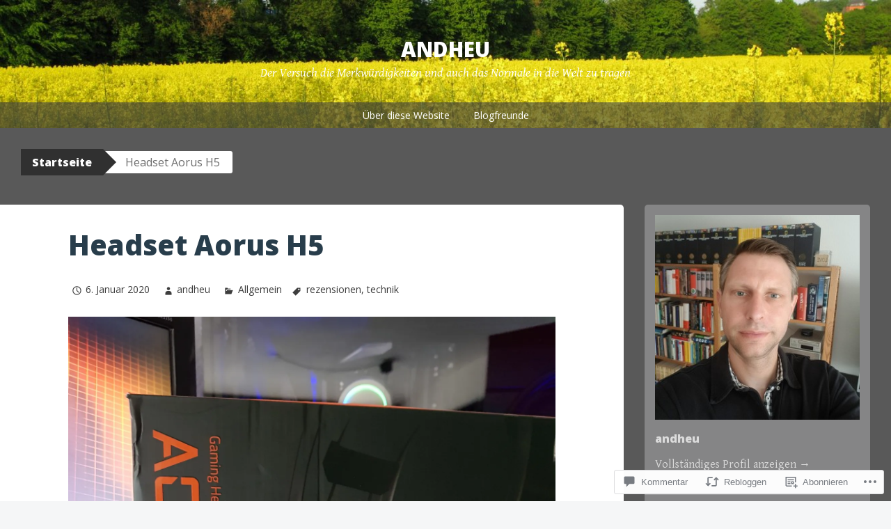

--- FILE ---
content_type: text/html; charset=UTF-8
request_url: https://andheu.com/2020/01/06/headset-aorus-h5/
body_size: 53690
content:
<!DOCTYPE html>
<html lang="de-DE">
<head>
<meta charset="UTF-8">
<meta name="viewport" content="width=device-width, initial-scale=1">
<title>Headset Aorus H5 | andheu</title>
<link rel="profile" href="http://gmpg.org/xfn/11">
<link rel="pingback" href="https://andheu.com/xmlrpc.php">
<meta name='robots' content='max-image-preview:large' />

<!-- Async WordPress.com Remote Login -->
<script id="wpcom_remote_login_js">
var wpcom_remote_login_extra_auth = '';
function wpcom_remote_login_remove_dom_node_id( element_id ) {
	var dom_node = document.getElementById( element_id );
	if ( dom_node ) { dom_node.parentNode.removeChild( dom_node ); }
}
function wpcom_remote_login_remove_dom_node_classes( class_name ) {
	var dom_nodes = document.querySelectorAll( '.' + class_name );
	for ( var i = 0; i < dom_nodes.length; i++ ) {
		dom_nodes[ i ].parentNode.removeChild( dom_nodes[ i ] );
	}
}
function wpcom_remote_login_final_cleanup() {
	wpcom_remote_login_remove_dom_node_classes( "wpcom_remote_login_msg" );
	wpcom_remote_login_remove_dom_node_id( "wpcom_remote_login_key" );
	wpcom_remote_login_remove_dom_node_id( "wpcom_remote_login_validate" );
	wpcom_remote_login_remove_dom_node_id( "wpcom_remote_login_js" );
	wpcom_remote_login_remove_dom_node_id( "wpcom_request_access_iframe" );
	wpcom_remote_login_remove_dom_node_id( "wpcom_request_access_styles" );
}

// Watch for messages back from the remote login
window.addEventListener( "message", function( e ) {
	if ( e.origin === "https://r-login.wordpress.com" ) {
		var data = {};
		try {
			data = JSON.parse( e.data );
		} catch( e ) {
			wpcom_remote_login_final_cleanup();
			return;
		}

		if ( data.msg === 'LOGIN' ) {
			// Clean up the login check iframe
			wpcom_remote_login_remove_dom_node_id( "wpcom_remote_login_key" );

			var id_regex = new RegExp( /^[0-9]+$/ );
			var token_regex = new RegExp( /^.*|.*|.*$/ );
			if (
				token_regex.test( data.token )
				&& id_regex.test( data.wpcomid )
			) {
				// We have everything we need to ask for a login
				var script = document.createElement( "script" );
				script.setAttribute( "id", "wpcom_remote_login_validate" );
				script.src = '/remote-login.php?wpcom_remote_login=validate'
					+ '&wpcomid=' + data.wpcomid
					+ '&token=' + encodeURIComponent( data.token )
					+ '&host=' + window.location.protocol
					+ '//' + window.location.hostname
					+ '&postid=20667343'
					+ '&is_singular=1';
				document.body.appendChild( script );
			}

			return;
		}

		// Safari ITP, not logged in, so redirect
		if ( data.msg === 'LOGIN-REDIRECT' ) {
			window.location = 'https://wordpress.com/log-in?redirect_to=' + window.location.href;
			return;
		}

		// Safari ITP, storage access failed, remove the request
		if ( data.msg === 'LOGIN-REMOVE' ) {
			var css_zap = 'html { -webkit-transition: margin-top 1s; transition: margin-top 1s; } /* 9001 */ html { margin-top: 0 !important; } * html body { margin-top: 0 !important; } @media screen and ( max-width: 782px ) { html { margin-top: 0 !important; } * html body { margin-top: 0 !important; } }';
			var style_zap = document.createElement( 'style' );
			style_zap.type = 'text/css';
			style_zap.appendChild( document.createTextNode( css_zap ) );
			document.body.appendChild( style_zap );

			var e = document.getElementById( 'wpcom_request_access_iframe' );
			e.parentNode.removeChild( e );

			document.cookie = 'wordpress_com_login_access=denied; path=/; max-age=31536000';

			return;
		}

		// Safari ITP
		if ( data.msg === 'REQUEST_ACCESS' ) {
			console.log( 'request access: safari' );

			// Check ITP iframe enable/disable knob
			if ( wpcom_remote_login_extra_auth !== 'safari_itp_iframe' ) {
				return;
			}

			// If we are in a "private window" there is no ITP.
			var private_window = false;
			try {
				var opendb = window.openDatabase( null, null, null, null );
			} catch( e ) {
				private_window = true;
			}

			if ( private_window ) {
				console.log( 'private window' );
				return;
			}

			var iframe = document.createElement( 'iframe' );
			iframe.id = 'wpcom_request_access_iframe';
			iframe.setAttribute( 'scrolling', 'no' );
			iframe.setAttribute( 'sandbox', 'allow-storage-access-by-user-activation allow-scripts allow-same-origin allow-top-navigation-by-user-activation' );
			iframe.src = 'https://r-login.wordpress.com/remote-login.php?wpcom_remote_login=request_access&origin=' + encodeURIComponent( data.origin ) + '&wpcomid=' + encodeURIComponent( data.wpcomid );

			var css = 'html { -webkit-transition: margin-top 1s; transition: margin-top 1s; } /* 9001 */ html { margin-top: 46px !important; } * html body { margin-top: 46px !important; } @media screen and ( max-width: 660px ) { html { margin-top: 71px !important; } * html body { margin-top: 71px !important; } #wpcom_request_access_iframe { display: block; height: 71px !important; } } #wpcom_request_access_iframe { border: 0px; height: 46px; position: fixed; top: 0; left: 0; width: 100%; min-width: 100%; z-index: 99999; background: #23282d; } ';

			var style = document.createElement( 'style' );
			style.type = 'text/css';
			style.id = 'wpcom_request_access_styles';
			style.appendChild( document.createTextNode( css ) );
			document.body.appendChild( style );

			document.body.appendChild( iframe );
		}

		if ( data.msg === 'DONE' ) {
			wpcom_remote_login_final_cleanup();
		}
	}
}, false );

// Inject the remote login iframe after the page has had a chance to load
// more critical resources
window.addEventListener( "DOMContentLoaded", function( e ) {
	var iframe = document.createElement( "iframe" );
	iframe.style.display = "none";
	iframe.setAttribute( "scrolling", "no" );
	iframe.setAttribute( "id", "wpcom_remote_login_key" );
	iframe.src = "https://r-login.wordpress.com/remote-login.php"
		+ "?wpcom_remote_login=key"
		+ "&origin=aHR0cHM6Ly9hbmRoZXUuY29t"
		+ "&wpcomid=95596787"
		+ "&time=" + Math.floor( Date.now() / 1000 );
	document.body.appendChild( iframe );
}, false );
</script>
<link rel='dns-prefetch' href='//s0.wp.com' />
<link rel='dns-prefetch' href='//widgets.wp.com' />
<link rel='dns-prefetch' href='//wordpress.com' />
<link rel='dns-prefetch' href='//fonts-api.wp.com' />
<link rel="alternate" type="application/rss+xml" title="andheu &raquo; Feed" href="https://andheu.com/feed/" />
<link rel="alternate" type="application/rss+xml" title="andheu &raquo; Kommentar-Feed" href="https://andheu.com/comments/feed/" />
<link rel="alternate" type="application/rss+xml" title="andheu &raquo; Headset Aorus H5 Kommentar-Feed" href="https://andheu.com/2020/01/06/headset-aorus-h5/feed/" />
	<script type="text/javascript">
		/* <![CDATA[ */
		function addLoadEvent(func) {
			var oldonload = window.onload;
			if (typeof window.onload != 'function') {
				window.onload = func;
			} else {
				window.onload = function () {
					oldonload();
					func();
				}
			}
		}
		/* ]]> */
	</script>
	<link crossorigin='anonymous' rel='stylesheet' id='all-css-0-1' href='/_static/??-eJxtzEkKgDAMQNELWYNjcSGeRdog1Q7BpHh9UQRBXD74fDhImRQFo0DIinxeXGRYUWg222PgHCEkmz0y7OhnQasosXxUGuYC/o/ebfh+b135FMZKd02th77t1hMpiDR+&cssminify=yes' type='text/css' media='all' />
<style id='wp-emoji-styles-inline-css'>

	img.wp-smiley, img.emoji {
		display: inline !important;
		border: none !important;
		box-shadow: none !important;
		height: 1em !important;
		width: 1em !important;
		margin: 0 0.07em !important;
		vertical-align: -0.1em !important;
		background: none !important;
		padding: 0 !important;
	}
/*# sourceURL=wp-emoji-styles-inline-css */
</style>
<link crossorigin='anonymous' rel='stylesheet' id='all-css-2-1' href='/wp-content/plugins/gutenberg-core/v22.2.0/build/styles/block-library/style.css?m=1764855221i&cssminify=yes' type='text/css' media='all' />
<style id='wp-block-library-inline-css'>
.has-text-align-justify {
	text-align:justify;
}
.has-text-align-justify{text-align:justify;}

/*# sourceURL=wp-block-library-inline-css */
</style><style id='global-styles-inline-css'>
:root{--wp--preset--aspect-ratio--square: 1;--wp--preset--aspect-ratio--4-3: 4/3;--wp--preset--aspect-ratio--3-4: 3/4;--wp--preset--aspect-ratio--3-2: 3/2;--wp--preset--aspect-ratio--2-3: 2/3;--wp--preset--aspect-ratio--16-9: 16/9;--wp--preset--aspect-ratio--9-16: 9/16;--wp--preset--color--black: #000000;--wp--preset--color--cyan-bluish-gray: #abb8c3;--wp--preset--color--white: #ffffff;--wp--preset--color--pale-pink: #f78da7;--wp--preset--color--vivid-red: #cf2e2e;--wp--preset--color--luminous-vivid-orange: #ff6900;--wp--preset--color--luminous-vivid-amber: #fcb900;--wp--preset--color--light-green-cyan: #7bdcb5;--wp--preset--color--vivid-green-cyan: #00d084;--wp--preset--color--pale-cyan-blue: #8ed1fc;--wp--preset--color--vivid-cyan-blue: #0693e3;--wp--preset--color--vivid-purple: #9b51e0;--wp--preset--gradient--vivid-cyan-blue-to-vivid-purple: linear-gradient(135deg,rgb(6,147,227) 0%,rgb(155,81,224) 100%);--wp--preset--gradient--light-green-cyan-to-vivid-green-cyan: linear-gradient(135deg,rgb(122,220,180) 0%,rgb(0,208,130) 100%);--wp--preset--gradient--luminous-vivid-amber-to-luminous-vivid-orange: linear-gradient(135deg,rgb(252,185,0) 0%,rgb(255,105,0) 100%);--wp--preset--gradient--luminous-vivid-orange-to-vivid-red: linear-gradient(135deg,rgb(255,105,0) 0%,rgb(207,46,46) 100%);--wp--preset--gradient--very-light-gray-to-cyan-bluish-gray: linear-gradient(135deg,rgb(238,238,238) 0%,rgb(169,184,195) 100%);--wp--preset--gradient--cool-to-warm-spectrum: linear-gradient(135deg,rgb(74,234,220) 0%,rgb(151,120,209) 20%,rgb(207,42,186) 40%,rgb(238,44,130) 60%,rgb(251,105,98) 80%,rgb(254,248,76) 100%);--wp--preset--gradient--blush-light-purple: linear-gradient(135deg,rgb(255,206,236) 0%,rgb(152,150,240) 100%);--wp--preset--gradient--blush-bordeaux: linear-gradient(135deg,rgb(254,205,165) 0%,rgb(254,45,45) 50%,rgb(107,0,62) 100%);--wp--preset--gradient--luminous-dusk: linear-gradient(135deg,rgb(255,203,112) 0%,rgb(199,81,192) 50%,rgb(65,88,208) 100%);--wp--preset--gradient--pale-ocean: linear-gradient(135deg,rgb(255,245,203) 0%,rgb(182,227,212) 50%,rgb(51,167,181) 100%);--wp--preset--gradient--electric-grass: linear-gradient(135deg,rgb(202,248,128) 0%,rgb(113,206,126) 100%);--wp--preset--gradient--midnight: linear-gradient(135deg,rgb(2,3,129) 0%,rgb(40,116,252) 100%);--wp--preset--font-size--small: 13px;--wp--preset--font-size--medium: 20px;--wp--preset--font-size--large: 36px;--wp--preset--font-size--x-large: 42px;--wp--preset--font-family--albert-sans: 'Albert Sans', sans-serif;--wp--preset--font-family--alegreya: Alegreya, serif;--wp--preset--font-family--arvo: Arvo, serif;--wp--preset--font-family--bodoni-moda: 'Bodoni Moda', serif;--wp--preset--font-family--bricolage-grotesque: 'Bricolage Grotesque', sans-serif;--wp--preset--font-family--cabin: Cabin, sans-serif;--wp--preset--font-family--chivo: Chivo, sans-serif;--wp--preset--font-family--commissioner: Commissioner, sans-serif;--wp--preset--font-family--cormorant: Cormorant, serif;--wp--preset--font-family--courier-prime: 'Courier Prime', monospace;--wp--preset--font-family--crimson-pro: 'Crimson Pro', serif;--wp--preset--font-family--dm-mono: 'DM Mono', monospace;--wp--preset--font-family--dm-sans: 'DM Sans', sans-serif;--wp--preset--font-family--dm-serif-display: 'DM Serif Display', serif;--wp--preset--font-family--domine: Domine, serif;--wp--preset--font-family--eb-garamond: 'EB Garamond', serif;--wp--preset--font-family--epilogue: Epilogue, sans-serif;--wp--preset--font-family--fahkwang: Fahkwang, sans-serif;--wp--preset--font-family--figtree: Figtree, sans-serif;--wp--preset--font-family--fira-sans: 'Fira Sans', sans-serif;--wp--preset--font-family--fjalla-one: 'Fjalla One', sans-serif;--wp--preset--font-family--fraunces: Fraunces, serif;--wp--preset--font-family--gabarito: Gabarito, system-ui;--wp--preset--font-family--ibm-plex-mono: 'IBM Plex Mono', monospace;--wp--preset--font-family--ibm-plex-sans: 'IBM Plex Sans', sans-serif;--wp--preset--font-family--ibarra-real-nova: 'Ibarra Real Nova', serif;--wp--preset--font-family--instrument-serif: 'Instrument Serif', serif;--wp--preset--font-family--inter: Inter, sans-serif;--wp--preset--font-family--josefin-sans: 'Josefin Sans', sans-serif;--wp--preset--font-family--jost: Jost, sans-serif;--wp--preset--font-family--libre-baskerville: 'Libre Baskerville', serif;--wp--preset--font-family--libre-franklin: 'Libre Franklin', sans-serif;--wp--preset--font-family--literata: Literata, serif;--wp--preset--font-family--lora: Lora, serif;--wp--preset--font-family--merriweather: Merriweather, serif;--wp--preset--font-family--montserrat: Montserrat, sans-serif;--wp--preset--font-family--newsreader: Newsreader, serif;--wp--preset--font-family--noto-sans-mono: 'Noto Sans Mono', sans-serif;--wp--preset--font-family--nunito: Nunito, sans-serif;--wp--preset--font-family--open-sans: 'Open Sans', sans-serif;--wp--preset--font-family--overpass: Overpass, sans-serif;--wp--preset--font-family--pt-serif: 'PT Serif', serif;--wp--preset--font-family--petrona: Petrona, serif;--wp--preset--font-family--piazzolla: Piazzolla, serif;--wp--preset--font-family--playfair-display: 'Playfair Display', serif;--wp--preset--font-family--plus-jakarta-sans: 'Plus Jakarta Sans', sans-serif;--wp--preset--font-family--poppins: Poppins, sans-serif;--wp--preset--font-family--raleway: Raleway, sans-serif;--wp--preset--font-family--roboto: Roboto, sans-serif;--wp--preset--font-family--roboto-slab: 'Roboto Slab', serif;--wp--preset--font-family--rubik: Rubik, sans-serif;--wp--preset--font-family--rufina: Rufina, serif;--wp--preset--font-family--sora: Sora, sans-serif;--wp--preset--font-family--source-sans-3: 'Source Sans 3', sans-serif;--wp--preset--font-family--source-serif-4: 'Source Serif 4', serif;--wp--preset--font-family--space-mono: 'Space Mono', monospace;--wp--preset--font-family--syne: Syne, sans-serif;--wp--preset--font-family--texturina: Texturina, serif;--wp--preset--font-family--urbanist: Urbanist, sans-serif;--wp--preset--font-family--work-sans: 'Work Sans', sans-serif;--wp--preset--spacing--20: 0.44rem;--wp--preset--spacing--30: 0.67rem;--wp--preset--spacing--40: 1rem;--wp--preset--spacing--50: 1.5rem;--wp--preset--spacing--60: 2.25rem;--wp--preset--spacing--70: 3.38rem;--wp--preset--spacing--80: 5.06rem;--wp--preset--shadow--natural: 6px 6px 9px rgba(0, 0, 0, 0.2);--wp--preset--shadow--deep: 12px 12px 50px rgba(0, 0, 0, 0.4);--wp--preset--shadow--sharp: 6px 6px 0px rgba(0, 0, 0, 0.2);--wp--preset--shadow--outlined: 6px 6px 0px -3px rgb(255, 255, 255), 6px 6px rgb(0, 0, 0);--wp--preset--shadow--crisp: 6px 6px 0px rgb(0, 0, 0);}:where(.is-layout-flex){gap: 0.5em;}:where(.is-layout-grid){gap: 0.5em;}body .is-layout-flex{display: flex;}.is-layout-flex{flex-wrap: wrap;align-items: center;}.is-layout-flex > :is(*, div){margin: 0;}body .is-layout-grid{display: grid;}.is-layout-grid > :is(*, div){margin: 0;}:where(.wp-block-columns.is-layout-flex){gap: 2em;}:where(.wp-block-columns.is-layout-grid){gap: 2em;}:where(.wp-block-post-template.is-layout-flex){gap: 1.25em;}:where(.wp-block-post-template.is-layout-grid){gap: 1.25em;}.has-black-color{color: var(--wp--preset--color--black) !important;}.has-cyan-bluish-gray-color{color: var(--wp--preset--color--cyan-bluish-gray) !important;}.has-white-color{color: var(--wp--preset--color--white) !important;}.has-pale-pink-color{color: var(--wp--preset--color--pale-pink) !important;}.has-vivid-red-color{color: var(--wp--preset--color--vivid-red) !important;}.has-luminous-vivid-orange-color{color: var(--wp--preset--color--luminous-vivid-orange) !important;}.has-luminous-vivid-amber-color{color: var(--wp--preset--color--luminous-vivid-amber) !important;}.has-light-green-cyan-color{color: var(--wp--preset--color--light-green-cyan) !important;}.has-vivid-green-cyan-color{color: var(--wp--preset--color--vivid-green-cyan) !important;}.has-pale-cyan-blue-color{color: var(--wp--preset--color--pale-cyan-blue) !important;}.has-vivid-cyan-blue-color{color: var(--wp--preset--color--vivid-cyan-blue) !important;}.has-vivid-purple-color{color: var(--wp--preset--color--vivid-purple) !important;}.has-black-background-color{background-color: var(--wp--preset--color--black) !important;}.has-cyan-bluish-gray-background-color{background-color: var(--wp--preset--color--cyan-bluish-gray) !important;}.has-white-background-color{background-color: var(--wp--preset--color--white) !important;}.has-pale-pink-background-color{background-color: var(--wp--preset--color--pale-pink) !important;}.has-vivid-red-background-color{background-color: var(--wp--preset--color--vivid-red) !important;}.has-luminous-vivid-orange-background-color{background-color: var(--wp--preset--color--luminous-vivid-orange) !important;}.has-luminous-vivid-amber-background-color{background-color: var(--wp--preset--color--luminous-vivid-amber) !important;}.has-light-green-cyan-background-color{background-color: var(--wp--preset--color--light-green-cyan) !important;}.has-vivid-green-cyan-background-color{background-color: var(--wp--preset--color--vivid-green-cyan) !important;}.has-pale-cyan-blue-background-color{background-color: var(--wp--preset--color--pale-cyan-blue) !important;}.has-vivid-cyan-blue-background-color{background-color: var(--wp--preset--color--vivid-cyan-blue) !important;}.has-vivid-purple-background-color{background-color: var(--wp--preset--color--vivid-purple) !important;}.has-black-border-color{border-color: var(--wp--preset--color--black) !important;}.has-cyan-bluish-gray-border-color{border-color: var(--wp--preset--color--cyan-bluish-gray) !important;}.has-white-border-color{border-color: var(--wp--preset--color--white) !important;}.has-pale-pink-border-color{border-color: var(--wp--preset--color--pale-pink) !important;}.has-vivid-red-border-color{border-color: var(--wp--preset--color--vivid-red) !important;}.has-luminous-vivid-orange-border-color{border-color: var(--wp--preset--color--luminous-vivid-orange) !important;}.has-luminous-vivid-amber-border-color{border-color: var(--wp--preset--color--luminous-vivid-amber) !important;}.has-light-green-cyan-border-color{border-color: var(--wp--preset--color--light-green-cyan) !important;}.has-vivid-green-cyan-border-color{border-color: var(--wp--preset--color--vivid-green-cyan) !important;}.has-pale-cyan-blue-border-color{border-color: var(--wp--preset--color--pale-cyan-blue) !important;}.has-vivid-cyan-blue-border-color{border-color: var(--wp--preset--color--vivid-cyan-blue) !important;}.has-vivid-purple-border-color{border-color: var(--wp--preset--color--vivid-purple) !important;}.has-vivid-cyan-blue-to-vivid-purple-gradient-background{background: var(--wp--preset--gradient--vivid-cyan-blue-to-vivid-purple) !important;}.has-light-green-cyan-to-vivid-green-cyan-gradient-background{background: var(--wp--preset--gradient--light-green-cyan-to-vivid-green-cyan) !important;}.has-luminous-vivid-amber-to-luminous-vivid-orange-gradient-background{background: var(--wp--preset--gradient--luminous-vivid-amber-to-luminous-vivid-orange) !important;}.has-luminous-vivid-orange-to-vivid-red-gradient-background{background: var(--wp--preset--gradient--luminous-vivid-orange-to-vivid-red) !important;}.has-very-light-gray-to-cyan-bluish-gray-gradient-background{background: var(--wp--preset--gradient--very-light-gray-to-cyan-bluish-gray) !important;}.has-cool-to-warm-spectrum-gradient-background{background: var(--wp--preset--gradient--cool-to-warm-spectrum) !important;}.has-blush-light-purple-gradient-background{background: var(--wp--preset--gradient--blush-light-purple) !important;}.has-blush-bordeaux-gradient-background{background: var(--wp--preset--gradient--blush-bordeaux) !important;}.has-luminous-dusk-gradient-background{background: var(--wp--preset--gradient--luminous-dusk) !important;}.has-pale-ocean-gradient-background{background: var(--wp--preset--gradient--pale-ocean) !important;}.has-electric-grass-gradient-background{background: var(--wp--preset--gradient--electric-grass) !important;}.has-midnight-gradient-background{background: var(--wp--preset--gradient--midnight) !important;}.has-small-font-size{font-size: var(--wp--preset--font-size--small) !important;}.has-medium-font-size{font-size: var(--wp--preset--font-size--medium) !important;}.has-large-font-size{font-size: var(--wp--preset--font-size--large) !important;}.has-x-large-font-size{font-size: var(--wp--preset--font-size--x-large) !important;}.has-albert-sans-font-family{font-family: var(--wp--preset--font-family--albert-sans) !important;}.has-alegreya-font-family{font-family: var(--wp--preset--font-family--alegreya) !important;}.has-arvo-font-family{font-family: var(--wp--preset--font-family--arvo) !important;}.has-bodoni-moda-font-family{font-family: var(--wp--preset--font-family--bodoni-moda) !important;}.has-bricolage-grotesque-font-family{font-family: var(--wp--preset--font-family--bricolage-grotesque) !important;}.has-cabin-font-family{font-family: var(--wp--preset--font-family--cabin) !important;}.has-chivo-font-family{font-family: var(--wp--preset--font-family--chivo) !important;}.has-commissioner-font-family{font-family: var(--wp--preset--font-family--commissioner) !important;}.has-cormorant-font-family{font-family: var(--wp--preset--font-family--cormorant) !important;}.has-courier-prime-font-family{font-family: var(--wp--preset--font-family--courier-prime) !important;}.has-crimson-pro-font-family{font-family: var(--wp--preset--font-family--crimson-pro) !important;}.has-dm-mono-font-family{font-family: var(--wp--preset--font-family--dm-mono) !important;}.has-dm-sans-font-family{font-family: var(--wp--preset--font-family--dm-sans) !important;}.has-dm-serif-display-font-family{font-family: var(--wp--preset--font-family--dm-serif-display) !important;}.has-domine-font-family{font-family: var(--wp--preset--font-family--domine) !important;}.has-eb-garamond-font-family{font-family: var(--wp--preset--font-family--eb-garamond) !important;}.has-epilogue-font-family{font-family: var(--wp--preset--font-family--epilogue) !important;}.has-fahkwang-font-family{font-family: var(--wp--preset--font-family--fahkwang) !important;}.has-figtree-font-family{font-family: var(--wp--preset--font-family--figtree) !important;}.has-fira-sans-font-family{font-family: var(--wp--preset--font-family--fira-sans) !important;}.has-fjalla-one-font-family{font-family: var(--wp--preset--font-family--fjalla-one) !important;}.has-fraunces-font-family{font-family: var(--wp--preset--font-family--fraunces) !important;}.has-gabarito-font-family{font-family: var(--wp--preset--font-family--gabarito) !important;}.has-ibm-plex-mono-font-family{font-family: var(--wp--preset--font-family--ibm-plex-mono) !important;}.has-ibm-plex-sans-font-family{font-family: var(--wp--preset--font-family--ibm-plex-sans) !important;}.has-ibarra-real-nova-font-family{font-family: var(--wp--preset--font-family--ibarra-real-nova) !important;}.has-instrument-serif-font-family{font-family: var(--wp--preset--font-family--instrument-serif) !important;}.has-inter-font-family{font-family: var(--wp--preset--font-family--inter) !important;}.has-josefin-sans-font-family{font-family: var(--wp--preset--font-family--josefin-sans) !important;}.has-jost-font-family{font-family: var(--wp--preset--font-family--jost) !important;}.has-libre-baskerville-font-family{font-family: var(--wp--preset--font-family--libre-baskerville) !important;}.has-libre-franklin-font-family{font-family: var(--wp--preset--font-family--libre-franklin) !important;}.has-literata-font-family{font-family: var(--wp--preset--font-family--literata) !important;}.has-lora-font-family{font-family: var(--wp--preset--font-family--lora) !important;}.has-merriweather-font-family{font-family: var(--wp--preset--font-family--merriweather) !important;}.has-montserrat-font-family{font-family: var(--wp--preset--font-family--montserrat) !important;}.has-newsreader-font-family{font-family: var(--wp--preset--font-family--newsreader) !important;}.has-noto-sans-mono-font-family{font-family: var(--wp--preset--font-family--noto-sans-mono) !important;}.has-nunito-font-family{font-family: var(--wp--preset--font-family--nunito) !important;}.has-open-sans-font-family{font-family: var(--wp--preset--font-family--open-sans) !important;}.has-overpass-font-family{font-family: var(--wp--preset--font-family--overpass) !important;}.has-pt-serif-font-family{font-family: var(--wp--preset--font-family--pt-serif) !important;}.has-petrona-font-family{font-family: var(--wp--preset--font-family--petrona) !important;}.has-piazzolla-font-family{font-family: var(--wp--preset--font-family--piazzolla) !important;}.has-playfair-display-font-family{font-family: var(--wp--preset--font-family--playfair-display) !important;}.has-plus-jakarta-sans-font-family{font-family: var(--wp--preset--font-family--plus-jakarta-sans) !important;}.has-poppins-font-family{font-family: var(--wp--preset--font-family--poppins) !important;}.has-raleway-font-family{font-family: var(--wp--preset--font-family--raleway) !important;}.has-roboto-font-family{font-family: var(--wp--preset--font-family--roboto) !important;}.has-roboto-slab-font-family{font-family: var(--wp--preset--font-family--roboto-slab) !important;}.has-rubik-font-family{font-family: var(--wp--preset--font-family--rubik) !important;}.has-rufina-font-family{font-family: var(--wp--preset--font-family--rufina) !important;}.has-sora-font-family{font-family: var(--wp--preset--font-family--sora) !important;}.has-source-sans-3-font-family{font-family: var(--wp--preset--font-family--source-sans-3) !important;}.has-source-serif-4-font-family{font-family: var(--wp--preset--font-family--source-serif-4) !important;}.has-space-mono-font-family{font-family: var(--wp--preset--font-family--space-mono) !important;}.has-syne-font-family{font-family: var(--wp--preset--font-family--syne) !important;}.has-texturina-font-family{font-family: var(--wp--preset--font-family--texturina) !important;}.has-urbanist-font-family{font-family: var(--wp--preset--font-family--urbanist) !important;}.has-work-sans-font-family{font-family: var(--wp--preset--font-family--work-sans) !important;}
/*# sourceURL=global-styles-inline-css */
</style>

<style id='classic-theme-styles-inline-css'>
/*! This file is auto-generated */
.wp-block-button__link{color:#fff;background-color:#32373c;border-radius:9999px;box-shadow:none;text-decoration:none;padding:calc(.667em + 2px) calc(1.333em + 2px);font-size:1.125em}.wp-block-file__button{background:#32373c;color:#fff;text-decoration:none}
/*# sourceURL=/wp-includes/css/classic-themes.min.css */
</style>
<link crossorigin='anonymous' rel='stylesheet' id='all-css-4-1' href='/_static/??-eJx9jksOwjAMRC9EsEAtnwXiKCgfC1LqJIqd9vq4qtgAYmPJM/PsgbkYn5NgEqBmytjuMTH4XFF1KlZAE4QhWhyRNLb1zBv4jc1FGeNcqchsdFJsZOShIP/jBpRi/dOotJ5YDeCW3t5twhRyBdskkxWJ/osCrh5ci2OACavTzyoulflzX7pc6bI7Hk777tx1/fACNXxjkA==&cssminify=yes' type='text/css' media='all' />
<link rel='stylesheet' id='verbum-gutenberg-css-css' href='https://widgets.wp.com/verbum-block-editor/block-editor.css?ver=1738686361' media='all' />
<link crossorigin='anonymous' rel='stylesheet' id='all-css-6-1' href='/_static/??-eJxdjF0OQDAQhC+kNlTwIu5SaVi6baPbiNtbkYh4m/nmB46opuDZegbKKro8o08wBSJByuFmxaUfKYUUgOADo6zTK57g88mLJXmI2YDBWZk9CNkh8ensXR5pqLqm6XWra71e/f0z+w==&cssminify=yes' type='text/css' media='all' />
<link rel='stylesheet' id='big-brother-gentium-css' href='https://fonts-api.wp.com/css?family=Gentium+Basic%3A400%2C700%2C400italic%2C700italic&#038;subset=latin%2Clatin-ext&#038;ver=6.9-RC2-61304' media='all' />
<link rel='stylesheet' id='big-brother-open-sans-css' href='https://fonts-api.wp.com/css?family=Open+Sans%3A400%2C800&#038;subset=latin%2Clatin-ext&#038;ver=6.9-RC2-61304' media='all' />
<link crossorigin='anonymous' rel='stylesheet' id='all-css-10-1' href='/_static/??-eJx9jksOwjAMRC9EsPiUigXiKKgJbnCbn2JHFbcnFSyKQN3Ns+aNDFNSJgbBIOCLSq5YCgwDSurM+GHgEuBGwYDFgJmqwP/j1jBvYLEpD/TIkIoGTVbpHOslw7zF8nSopmSi/9EWr0x0tygMvSMz5re11s+oXbQ1WqitBa5JFqNy0XRCMXyB6l1HeVav/rJrm8O+PZ+OzfACuQF0+A==&cssminify=yes' type='text/css' media='all' />
<link crossorigin='anonymous' rel='stylesheet' id='print-css-11-1' href='/wp-content/mu-plugins/global-print/global-print.css?m=1465851035i&cssminify=yes' type='text/css' media='print' />
<style id='jetpack-global-styles-frontend-style-inline-css'>
:root { --font-headings: unset; --font-base: unset; --font-headings-default: -apple-system,BlinkMacSystemFont,"Segoe UI",Roboto,Oxygen-Sans,Ubuntu,Cantarell,"Helvetica Neue",sans-serif; --font-base-default: -apple-system,BlinkMacSystemFont,"Segoe UI",Roboto,Oxygen-Sans,Ubuntu,Cantarell,"Helvetica Neue",sans-serif;}
/*# sourceURL=jetpack-global-styles-frontend-style-inline-css */
</style>
<link crossorigin='anonymous' rel='stylesheet' id='all-css-14-1' href='/_static/??-eJyNjcsKAjEMRX/IGtQZBxfip0hMS9sxTYppGfx7H7gRN+7ugcs5sFRHKi1Ig9Jd5R6zGMyhVaTrh8G6QFHfORhYwlvw6P39PbPENZmt4G/ROQuBKWVkxxrVvuBH1lIoz2waILJekF+HUzlupnG3nQ77YZwfuRJIaQ==&cssminify=yes' type='text/css' media='all' />
<script type="text/javascript" id="jetpack_related-posts-js-extra">
/* <![CDATA[ */
var related_posts_js_options = {"post_heading":"h4"};
//# sourceURL=jetpack_related-posts-js-extra
/* ]]> */
</script>
<script type="text/javascript" id="wpcom-actionbar-placeholder-js-extra">
/* <![CDATA[ */
var actionbardata = {"siteID":"95596787","postID":"20667343","siteURL":"https://andheu.com","xhrURL":"https://andheu.com/wp-admin/admin-ajax.php","nonce":"6dfe660a43","isLoggedIn":"","statusMessage":"","subsEmailDefault":"instantly","proxyScriptUrl":"https://s0.wp.com/wp-content/js/wpcom-proxy-request.js?m=1513050504i&amp;ver=20211021","shortlink":"https://wp.me/p6t75F-1oIwf","i18n":{"followedText":"Neue Beitr\u00e4ge von dieser Website erscheinen nun in deinem \u003Ca href=\"https://wordpress.com/reader\"\u003EReader\u003C/a\u003E","foldBar":"Diese Leiste einklappen","unfoldBar":"Diese Leiste aufklappen","shortLinkCopied":"Kurzlink in Zwischenablage kopiert"}};
//# sourceURL=wpcom-actionbar-placeholder-js-extra
/* ]]> */
</script>
<script type="text/javascript" id="jetpack-mu-wpcom-settings-js-before">
/* <![CDATA[ */
var JETPACK_MU_WPCOM_SETTINGS = {"assetsUrl":"https://s0.wp.com/wp-content/mu-plugins/jetpack-mu-wpcom-plugin/sun/jetpack_vendor/automattic/jetpack-mu-wpcom/src/build/"};
//# sourceURL=jetpack-mu-wpcom-settings-js-before
/* ]]> */
</script>
<script crossorigin='anonymous' type='text/javascript'  src='/_static/??/wp-content/mu-plugins/jetpack-plugin/sun/_inc/build/related-posts/related-posts.min.js,/wp-content/js/rlt-proxy.js?m=1755011788j'></script>
<script type="text/javascript" id="rlt-proxy-js-after">
/* <![CDATA[ */
	rltInitialize( {"token":null,"iframeOrigins":["https:\/\/widgets.wp.com"]} );
//# sourceURL=rlt-proxy-js-after
/* ]]> */
</script>
<link rel="EditURI" type="application/rsd+xml" title="RSD" href="https://andheu.wordpress.com/xmlrpc.php?rsd" />
<meta name="generator" content="WordPress.com" />
<link rel="canonical" href="https://andheu.com/2020/01/06/headset-aorus-h5/" />
<link rel='shortlink' href='https://wp.me/p6t75F-1oIwf' />
<link rel="alternate" type="application/json+oembed" href="https://public-api.wordpress.com/oembed/?format=json&amp;url=https%3A%2F%2Fandheu.com%2F2020%2F01%2F06%2Fheadset-aorus-h5%2F&amp;for=wpcom-auto-discovery" /><link rel="alternate" type="application/xml+oembed" href="https://public-api.wordpress.com/oembed/?format=xml&amp;url=https%3A%2F%2Fandheu.com%2F2020%2F01%2F06%2Fheadset-aorus-h5%2F&amp;for=wpcom-auto-discovery" />
<!-- Jetpack Open Graph Tags -->
<meta property="og:type" content="article" />
<meta property="og:title" content="Headset Aorus H5" />
<meta property="og:url" content="https://andheu.com/2020/01/06/headset-aorus-h5/" />
<meta property="og:description" content="Nachdem sich bei meinem alten Headset, welches jetzt ja auch schon einige Jahre auf dem Kerbholz hat, das Mikrofon verabschiedet hat musste ein Ersatz her. Da ich jetzt viel Hardware von Gigabyte b…" />
<meta property="article:published_time" content="2020-01-06T10:31:27+00:00" />
<meta property="article:modified_time" content="2020-01-06T10:31:27+00:00" />
<meta property="og:site_name" content="andheu" />
<meta property="og:image" content="https://i0.wp.com/andheu.com/wp-content/uploads/2020/01/wp-15783032895686481450857257490633.jpg?fit=900%2C1200&#038;ssl=1" />
<meta property="og:image:width" content="900" />
<meta property="og:image:height" content="1200" />
<meta property="og:image:alt" content="" />
<meta property="og:locale" content="de_DE" />
<meta property="article:publisher" content="https://www.facebook.com/WordPresscom" />
<meta name="twitter:creator" content="@andheu" />
<meta name="twitter:text:title" content="Headset Aorus H5" />
<meta name="twitter:image" content="https://i0.wp.com/andheu.com/wp-content/uploads/2020/01/wp-15783032895686481450857257490633.jpg?fit=900%2C1200&#038;ssl=1&#038;w=640" />
<meta name="twitter:card" content="summary_large_image" />

<!-- End Jetpack Open Graph Tags -->
<link rel="shortcut icon" type="image/x-icon" href="https://s0.wp.com/i/favicon.ico?m=1713425267i" sizes="16x16 24x24 32x32 48x48" />
<link rel="icon" type="image/x-icon" href="https://s0.wp.com/i/favicon.ico?m=1713425267i" sizes="16x16 24x24 32x32 48x48" />
<link rel="apple-touch-icon" href="https://s0.wp.com/i/webclip.png?m=1713868326i" />
<link rel='openid.server' href='https://andheu.com/?openidserver=1' />
<link rel='openid.delegate' href='https://andheu.com/' />
<link rel="search" type="application/opensearchdescription+xml" href="https://andheu.com/osd.xml" title="andheu" />
<link rel="search" type="application/opensearchdescription+xml" href="https://s1.wp.com/opensearch.xml" title="WordPress.com" />
<meta name="theme-color" content="#595959" />
<style type="text/css">.recentcomments a{display:inline !important;padding:0 !important;margin:0 !important;}</style>		<style type="text/css">
			.recentcomments a {
				display: inline !important;
				padding: 0 !important;
				margin: 0 !important;
			}

			table.recentcommentsavatartop img.avatar, table.recentcommentsavatarend img.avatar {
				border: 0px;
				margin: 0;
			}

			table.recentcommentsavatartop a, table.recentcommentsavatarend a {
				border: 0px !important;
				background-color: transparent !important;
			}

			td.recentcommentsavatarend, td.recentcommentsavatartop {
				padding: 0px 0px 1px 0px;
				margin: 0px;
			}

			td.recentcommentstextend {
				border: none !important;
				padding: 0px 0px 2px 10px;
			}

			.rtl td.recentcommentstextend {
				padding: 0px 10px 2px 0px;
			}

			td.recentcommentstexttop {
				border: none;
				padding: 0px 0px 0px 10px;
			}

			.rtl td.recentcommentstexttop {
				padding: 0px 10px 0px 0px;
			}
		</style>
		<meta name="description" content="Nachdem sich bei meinem alten Headset, welches jetzt ja auch schon einige Jahre auf dem Kerbholz hat, das Mikrofon verabschiedet hat musste ein Ersatz her. Da ich jetzt viel Hardware von Gigabyte bzw. Aorus nutze habe ich auch beim Headset zu dieser Marke gegriffen. Natürlich gibt es bessere Headsets auf dem Markt, doch dafür zahlt&hellip;" />
<style type="text/css" id="custom-background-css">
body.custom-background { background-color: #595959; }
</style>
	<style type="text/css" id="custom-colors-css">
	@media screen and ( max-width: 767px ) {
		.breadcrumbs-root,
		.breadcrumbs-root:visited,
		.breadcrumbs-ancestor {
			background-color: transparent !important;
			color: inherit !important;
		}
	}
	@media screen and ( max-width: 959px ) {
		.main-navigation ul ul,
		.main-navigation ul ul li,
		.main-navigation li:hover,
		.main-navigation li:hover a {
			background-color: transparent !important;
			color: #fff !important;
		}
	}
body { color: #444444;}
.widget { color: #DBDBDB;}
.widget-title { color: #DBDBDB;}
.widget, .site-footer { background-color: #eaecee;}
.widget, .site-footer { background-color: rgba( 234, 236, 238, 0.3 );}
.widget { border-top-color: #eaecee;}
.widget { border-top-color: rgba( 234, 236, 238, 0.2 );}
.site-title a,.site-title a:visited, .site-description { color: #FFFFFF;}
::selection, :selection { color: #FFFFFF;}
.breadcrumbs-root, .breadcrumbs-root:visited { color: #FFFFFF;}
.main-navigation ul ul li, .main-navigation li:hover { background-color: #ffffff;}
.menu-toggle { color: #FFFFFF;}
.breadcrumbs-current { color: #6D6D6D;}
.site-footer, .site-info { color: #E2EEF7;}
.nav-previous a, .nav-next a,.nav-previous a:visited, .nav-next a:visited,.nav-previous a:hover, .nav-next a:hover { color: #FFFFFF;}
.main-navigation a, .main-navigation a:visited { color: #FFFFFF;}
button:hover, html input[type="button"]:hover, input[type="reset"]:hover, input[type="submit"]:hover, .button:hover, button, html input[type="button"], input[type="reset"], input[type="submit"], .button, .button:visited, #infinite-handle span, #infinite-handle span:hover { color: #FFFFFF;}
body, #infinite-footer { background-color: #595959;}
.entry-title a { color: #3D3D3D;}
.custom-background .site-footer { border-color: #3d3d3d;}
::selection, :selection { background-color: #3d3d3d;}
.nav-previous a, .nav-next a { background-color: #3d3d3d;}
.main-navigation li:hover a, .main-navigation li:hover a:visited { color: #3D3D3D;}
.breadcrumbs-ancestor a,.breadcrumbs-ancestor a:visited { color: #B2B2B2;}
a, a:visited, .comment-metadata .comment-edit-link, .comment-metadata .comment-edit-link:visited { color: #3D3D3D;}
.widget a, .widget a:visited, .widget a:hover, .widget a:focus, .widget a:active { color: #DBDBDB;}
a:hover, a:focus, a:active { color: #3D3D3D;}
.site-footer a, .site-footer a:visited, .site-footer a:hover,.site-footer a:focus,.site-footer a:active { color: #DBDBDB;}
.main-navigation { background-color: #303030;}
.main-navigation.has-header { background-color: #3d3d3d;}
.main-navigation.has-header { background-color: rgba( 61, 61, 61, 0.6 );}
.menu-toggle, .main-navigation.toggled > div > ul { background-color: #303030;}
.breadcrumbs-ancestor a:before, .breadcrumbs-ancestor.cat-parents .sep:before { border-left-color: #353535;}
.breadcrumbs-root, .breadcrumbs-root:visited { background-color: #303030;}
.breadcrumbs-root:before { border-left-color: #303030;}
.main-navigation ul li a { border-bottom-color: #383838;}
.main-navigation.toggled > div > ul { border-top-color: #383838;}
.page-title { color: #3D3D3D;}
.site-header { background-color: #383838;}
blockquote { border-color: #303030;}
button, html input[type="button"], input[type="reset"], input[type="submit"], .button, .button:visited, #infinite-handle span { background-color: #383838;}
.breadcrumbs-ancestor { background-color: #494949;}
.breadcrumbs-ancestor a:after, .breadcrumbs-ancestor.cat-parents .sep:after { border-left-color: #494949;}
.main-navigation ul ul { border-color: #3d3d3d;}
.main-navigation ul ul { border-color: rgba( 61, 61, 61, 0.5 );}
.main-navigation ul ul li, .main-navigation li:hover a { background-color: #3d3d3d;}
.main-navigation ul ul li, .main-navigation li:hover a { background-color: rgba( 61, 61, 61, 0.3 );}
button:hover, html input[type="button"]:hover, input[type="reset"]:hover, input[type="submit"]:hover, .button:hover { background-color: #424242;}
</style>

<link crossorigin='anonymous' rel='stylesheet' id='all-css-0-3' href='/_static/??-eJydzMsKAjEMheEXsgYv4+BCfBSJmVg6k6alaaevL4K6Fpfn5/BBz46SVtYKsbkszQc1mLlmpOW9wZrCLSjBXRItBtZD5rIlsw38DMQ0NWEDwpKasXw/n/Cn18PkuRr4gitWLC6X9AjCL+4aL7txOOzH8+k4zE8XPlkU&cssminify=yes' type='text/css' media='all' />
<link rel='stylesheet' id='gravatar-card-services-css' href='https://secure.gravatar.com/css/services.css?ver=202603924dcd77a86c6f1d3698ec27fc5da92b28585ddad3ee636c0397cf312193b2a1' media='all' />
<link crossorigin='anonymous' rel='stylesheet' id='all-css-2-3' href='/_static/??-eJydzMEKwjAMgOEXsoapc+wgPktpQslsm2JSxt5+FYTdd/z/wwdrdUGKUTHIzdXUIheFhaz68Pk3aCuQBVsihZUxkimoBPbJZUL2jrvRl22JrkH1AqfZKIJf8qjQnaN+6ju/hmm836b5+RiXHfzQRYE=&cssminify=yes' type='text/css' media='all' />
</head>

<body class="wp-singular post-template-default single single-post postid-20667343 single-format-standard custom-background wp-theme-pubbig-brother customizer-styles-applied jetpack-reblog-enabled custom-colors">
<div id="page" class="hfeed site">
	<a class="skip-link screen-reader-text" href="#content">Zum Inhalt springen</a>
		<header id="masthead" class="site-header clearfix" role="banner">
								<div class="header-image" style="background-image: url(https://andheu.files.wordpress.com/2017/03/cropped-farblandschaft-0031.jpg); "></div>
				<div class="site-branding has-header">
			<a href="https://andheu.com/" class="site-logo-link" rel="home" itemprop="url"></a>			<h1 class="site-title"><a href="https://andheu.com/" rel="home">andheu</a></h1>
			<h2 class="site-description">Der Versuch die Merkwürdigkeiten und auch das Normale in die Welt zu tragen</h2>
		</div>

		<nav id="site-navigation" class="main-navigation nav-horizontal has-header" role="navigation">
			<button class="menu-toggle" aria-controls="primary-menu" aria-expanded="false">Menü</button>
			<div class="menu-menue-1-container"><ul id="primary-menu" class="menu"><li id="menu-item-20659600" class="menu-item menu-item-type-post_type menu-item-object-page menu-item-20659600"><a href="https://andheu.com/eine-seite/">Über diese Website</a></li>
<li id="menu-item-20659601" class="menu-item menu-item-type-post_type menu-item-object-page menu-item-20659601"><a href="https://andheu.com/blogfreunde/">Blogfreunde</a></li>
</ul></div>		</nav><!-- #site-navigation -->
	</header><!-- #masthead -->

	<div id="content" class="site-content clearfix">
			<div class="breadcrumbs">
			<a class="breadcrumbs-root" href="https://andheu.com/">Startseite</a><span class="breadcrumbs-current">Headset Aorus H5</span>		</div>
		<div class="primary content-area">
		<main id="main" class="site-main" role="main">

					<div class="article-wrapper">
				
<article id="post-20667343" class="post-20667343 post type-post status-publish format-standard has-post-thumbnail hentry category-allgemein tag-rezensionen tag-technik">
	<header class="entry-header">
					<h1 class="entry-title">Headset Aorus H5</h1>
		
		<div class="entry-meta">
						<span class="posted-on"><a href="https://andheu.com/2020/01/06/headset-aorus-h5/" rel="bookmark"><time class="entry-date published" datetime="2020-01-06T11:31:27+01:00">6. Januar 2020</time></a></span> <span class="byline"><span class="author vcard"><a class="url fn n" href="https://andheu.com/author/andheu/">andheu</a></span></span>
			<span class="entry-categories"><a href="https://andheu.com/category/allgemein/" rel="category tag">Allgemein</a></span><span class="entry-tags"><a href="https://andheu.com/tag/rezensionen/" rel="tag">rezensionen</a>, <a href="https://andheu.com/tag/technik/" rel="tag">technik</a></span>		</div><!-- .entry-meta -->
	</header><!-- .entry-header -->

	<div class="entry-content">
		<p><img data-attachment-id="20667341" data-permalink="https://andheu.com/wp-15783032895686481450857257490633/" data-orig-file="https://andheu.com/wp-content/uploads/2020/01/wp-15783032895686481450857257490633.jpg" data-orig-size="3024,4032" data-comments-opened="1" data-image-meta="{&quot;aperture&quot;:&quot;0&quot;,&quot;credit&quot;:&quot;&quot;,&quot;camera&quot;:&quot;&quot;,&quot;caption&quot;:&quot;&quot;,&quot;created_timestamp&quot;:&quot;0&quot;,&quot;copyright&quot;:&quot;&quot;,&quot;focal_length&quot;:&quot;0&quot;,&quot;iso&quot;:&quot;0&quot;,&quot;shutter_speed&quot;:&quot;0&quot;,&quot;title&quot;:&quot;&quot;,&quot;orientation&quot;:&quot;0&quot;}" data-image-title="wp-15783032895686481450857257490633.jpg" data-image-description="" data-image-caption="" data-medium-file="https://andheu.com/wp-content/uploads/2020/01/wp-15783032895686481450857257490633.jpg?w=225" data-large-file="https://andheu.com/wp-content/uploads/2020/01/wp-15783032895686481450857257490633.jpg?w=700" class="alignnone size-full wp-image-20667341" src="https://andheu.com/wp-content/uploads/2020/01/wp-15783032895686481450857257490633.jpg?w=700" alt="wp-15783032895686481450857257490633.jpg"   srcset="https://andheu.com/wp-content/uploads/2020/01/wp-15783032895686481450857257490633.jpg 3024w, https://andheu.com/wp-content/uploads/2020/01/wp-15783032895686481450857257490633.jpg?w=113&amp;h=150 113w, https://andheu.com/wp-content/uploads/2020/01/wp-15783032895686481450857257490633.jpg?w=225&amp;h=300 225w, https://andheu.com/wp-content/uploads/2020/01/wp-15783032895686481450857257490633.jpg?w=768&amp;h=1024 768w, https://andheu.com/wp-content/uploads/2020/01/wp-15783032895686481450857257490633.jpg?w=1440&amp;h=1920 1440w" sizes="(max-width: 3024px) 100vw, 3024px" /><br />
Nachdem sich bei meinem alten Headset, welches jetzt ja auch schon einige Jahre auf dem Kerbholz hat, das Mikrofon verabschiedet hat musste ein Ersatz her.<br />
Da ich jetzt viel Hardware von Gigabyte bzw. Aorus nutze habe ich auch beim Headset zu dieser Marke gegriffen.<br />
Natürlich gibt es bessere Headsets auf dem Markt, doch dafür zahlt man auch einen entsprechend höheren Preis. Und das bedeutet nicht, dass dieses Headset nicht gut ist. Das Headset wirkt wertig verarbeitet und ist leicht und damit angenehm zu tragen. Die Ohrenpolsterung ist sehr komfortabel und schirmt auch gegen Umgebungsgeräusche gut ab. Mir passt es auch sehr gut, allerdings sollte man gerade beim Headset immer selber testen wie es sich tragen lässt. Ist ja auch immer von der Kopfform und -größe abhängig.<br />
Der Sound ist gut, nur das flexible Mikrofon muss ich immer etwas nachjustieren nachdem ich es abgenommen hatte. Aber Mikrofone bei Headsets sind ja leider, egal in welcher Preisklasse, ein Problem. Sollte man das Mikrofon zu mehr als zum kommunizieren über Teamspeak oder ähnlichem verwenden, sollte man sich eh ein vernüftiges Externes zulegen. Für die einfache Kommunikation ist es aber völlig ausreichend.<br />
Auch wichtig, dass bei einem kabelgebunden Headset eben dieses lang genug ist. Das H5 hat drei Meter was völlig ausreichend ist.<br />
Einzig die zusätzliche Headsetsteuerung (Lautstärkeregler und Mikrofon on/off) wirkt billig.<br />
Trotzdem ist das Aorus H5 eine für mich völlig ausreichende Varaiante und das Preis Leistungs Verhältnis passt. Gerade da ich es nicht noch zusätzlich draußen als Kopfhörer für das Mobiltelefon oder ähnliches verwenden möchte, sondern es rein als Headset für den PC nutze.<br />
Zudem habe ich keine Lust für jedes Modul am PC eine eigene Software für die RGB Steuerung zu installieren. Denn die vertragen sich gelegentlich nicht so gut. Und so bevorzuge ich jetzt dann auch lieber Produkte die ich mit RGB Fusion steuern kann.<br />
<img data-attachment-id="20667342" data-permalink="https://andheu.com/wp-15783033094237448220037821688982/" data-orig-file="https://andheu.com/wp-content/uploads/2020/01/wp-15783033094237448220037821688982.jpg" data-orig-size="3024,4032" data-comments-opened="1" data-image-meta="{&quot;aperture&quot;:&quot;0&quot;,&quot;credit&quot;:&quot;&quot;,&quot;camera&quot;:&quot;&quot;,&quot;caption&quot;:&quot;&quot;,&quot;created_timestamp&quot;:&quot;0&quot;,&quot;copyright&quot;:&quot;&quot;,&quot;focal_length&quot;:&quot;0&quot;,&quot;iso&quot;:&quot;0&quot;,&quot;shutter_speed&quot;:&quot;0&quot;,&quot;title&quot;:&quot;&quot;,&quot;orientation&quot;:&quot;0&quot;}" data-image-title="wp-15783033094237448220037821688982.jpg" data-image-description="" data-image-caption="" data-medium-file="https://andheu.com/wp-content/uploads/2020/01/wp-15783033094237448220037821688982.jpg?w=225" data-large-file="https://andheu.com/wp-content/uploads/2020/01/wp-15783033094237448220037821688982.jpg?w=700" class="alignnone size-full wp-image-20667342" src="https://andheu.com/wp-content/uploads/2020/01/wp-15783033094237448220037821688982.jpg?w=700" alt="wp-15783033094237448220037821688982.jpg"   srcset="https://andheu.com/wp-content/uploads/2020/01/wp-15783033094237448220037821688982.jpg 3024w, https://andheu.com/wp-content/uploads/2020/01/wp-15783033094237448220037821688982.jpg?w=113&amp;h=150 113w, https://andheu.com/wp-content/uploads/2020/01/wp-15783033094237448220037821688982.jpg?w=225&amp;h=300 225w, https://andheu.com/wp-content/uploads/2020/01/wp-15783033094237448220037821688982.jpg?w=768&amp;h=1024 768w, https://andheu.com/wp-content/uploads/2020/01/wp-15783033094237448220037821688982.jpg?w=1440&amp;h=1920 1440w" sizes="(max-width: 3024px) 100vw, 3024px" /></p>
<div id="jp-post-flair" class="sharedaddy sd-like-enabled sd-sharing-enabled"><div class="sharedaddy sd-sharing-enabled"><div class="robots-nocontent sd-block sd-social sd-social-icon-text sd-sharing"><h3 class="sd-title">Teilen mit:</h3><div class="sd-content"><ul><li class="share-twitter"><a rel="nofollow noopener noreferrer"
				data-shared="sharing-twitter-20667343"
				class="share-twitter sd-button share-icon"
				href="https://andheu.com/2020/01/06/headset-aorus-h5/?share=twitter"
				target="_blank"
				aria-labelledby="sharing-twitter-20667343"
				>
				<span id="sharing-twitter-20667343" hidden>Auf X teilen (Wird in neuem Fenster geöffnet)</span>
				<span>X</span>
			</a></li><li class="share-facebook"><a rel="nofollow noopener noreferrer"
				data-shared="sharing-facebook-20667343"
				class="share-facebook sd-button share-icon"
				href="https://andheu.com/2020/01/06/headset-aorus-h5/?share=facebook"
				target="_blank"
				aria-labelledby="sharing-facebook-20667343"
				>
				<span id="sharing-facebook-20667343" hidden>Auf Facebook teilen (Wird in neuem Fenster geöffnet)</span>
				<span>Facebook</span>
			</a></li><li class="share-end"></li></ul></div></div></div><div class='sharedaddy sd-block sd-like jetpack-likes-widget-wrapper jetpack-likes-widget-unloaded' id='like-post-wrapper-95596787-20667343-696b21ae15a2d' data-src='//widgets.wp.com/likes/index.html?ver=20260117#blog_id=95596787&amp;post_id=20667343&amp;origin=andheu.wordpress.com&amp;obj_id=95596787-20667343-696b21ae15a2d&amp;domain=andheu.com' data-name='like-post-frame-95596787-20667343-696b21ae15a2d' data-title='Liken oder rebloggen'><div class='likes-widget-placeholder post-likes-widget-placeholder' style='height: 55px;'><span class='button'><span>Gefällt mir</span></span> <span class='loading'>Wird geladen …</span></div><span class='sd-text-color'></span><a class='sd-link-color'></a></div>
<div id='jp-relatedposts' class='jp-relatedposts' >
	<h3 class="jp-relatedposts-headline"><em>Ähnliche Beiträge</em></h3>
</div></div>			</div><!-- .entry-content -->

	<footer class="entry-meta">
			</footer><!-- .entry-meta -->
</article><!-- #post-## -->
			</div>

				<nav role="navigation" id="nav-below" class="post-navigation">
		<h1 class="screen-reader-text">Beitragsnavigation</h1>

	
		<div class="nav-previous"><a href="https://andheu.com/2020/01/05/charts-189/" rel="prev"><span class="meta-nav">&larr;</span> Charts</a></div>		<div class="nav-next"><a href="https://andheu.com/2020/01/08/trinkgeld-feuerwehrtage/" rel="next">Trinkgeld &amp; Feuerwehrtage <span class="meta-nav">&rarr;</span></a></div>
	
	</nav><!-- #nav-below -->
	
			
<div id="comments" class="comments-area clearfix">

	
	
	
		<div id="respond" class="comment-respond">
		<h3 id="reply-title" class="comment-reply-title">Hinterlasse einen Kommentar <small><a rel="nofollow" id="cancel-comment-reply-link" href="/2020/01/06/headset-aorus-h5/#respond" style="display:none;">Antwort abbrechen</a></small></h3><form action="https://andheu.com/wp-comments-post.php" method="post" id="commentform" class="comment-form">


<div class="comment-form__verbum transparent"></div><div class="verbum-form-meta"><input type='hidden' name='comment_post_ID' value='20667343' id='comment_post_ID' />
<input type='hidden' name='comment_parent' id='comment_parent' value='0' />

			<input type="hidden" name="highlander_comment_nonce" id="highlander_comment_nonce" value="2b2fa86b74" />
			<input type="hidden" name="verbum_show_subscription_modal" value="" /></div><p style="display: none;"><input type="hidden" id="akismet_comment_nonce" name="akismet_comment_nonce" value="262fdfaade" /></p><p style="display: none !important;" class="akismet-fields-container" data-prefix="ak_"><label>&#916;<textarea name="ak_hp_textarea" cols="45" rows="8" maxlength="100"></textarea></label><input type="hidden" id="ak_js_1" name="ak_js" value="65"/><script type="text/javascript">
/* <![CDATA[ */
document.getElementById( "ak_js_1" ).setAttribute( "value", ( new Date() ).getTime() );
/* ]]> */
</script>
</p></form>	</div><!-- #respond -->
	
</div><!-- #comments -->

		
		</main><!-- #main -->
	</div><!-- #primary -->

					<div class="secondary widget-area" role="complementary">
			<aside id="grofile-3" class="widget widget-grofile grofile">			<img
				src="https://0.gravatar.com/avatar/cd2467d776061e1a2cd9797d24e5b563?s=320"
				srcset="https://0.gravatar.com/avatar/cd2467d776061e1a2cd9797d24e5b563?s=320 1x, https://0.gravatar.com/avatar/cd2467d776061e1a2cd9797d24e5b563?s=480 1.5x, https://0.gravatar.com/avatar/cd2467d776061e1a2cd9797d24e5b563?s=640 2x, https://0.gravatar.com/avatar/cd2467d776061e1a2cd9797d24e5b563?s=960 3x, https://0.gravatar.com/avatar/cd2467d776061e1a2cd9797d24e5b563?s=1280 4x"
				class="grofile-thumbnail no-grav"
				alt="andheu"
				loading="lazy" />
			<div class="grofile-meta">
				<h4><a href="https://gravatar.com/andheu">andheu</a></h4>
				<p></p>
			</div>

			
			<p><a href="https://gravatar.com/andheu" class="grofile-full-link">
				Vollständiges Profil anzeigen &rarr;			</a></p>

			</aside><aside id="search-2" class="widget widget_search"><form role="search" method="get" class="search-form" action="https://andheu.com/">
	<label>
		<span class="screen-reader-text">Suche nach:</span>
		<input type="search" class="search-field" placeholder="Suchen &hellip;" value="" name="s">
	</label>
	<input type="submit" class="search-submit" value="Suche">
</form>
</aside><aside id="follow_button_widget-7" class="widget widget_follow_button_widget">
		<a class="wordpress-follow-button" href="https://andheu.com" data-blog="95596787" data-lang="de" >Follow andheu on WordPress.com</a>
		<script type="text/javascript">(function(d){ window.wpcomPlatform = {"titles":{"timelines":"Einbettbare Chroniken","followButton":"Folgen-Button","wpEmbeds":"WordPress-Einbettungen"}}; var f = d.getElementsByTagName('SCRIPT')[0], p = d.createElement('SCRIPT');p.type = 'text/javascript';p.async = true;p.src = '//widgets.wp.com/platform.js';f.parentNode.insertBefore(p,f);}(document));</script>

		</aside><aside id="wpcom_social_media_icons_widget-7" class="widget widget_wpcom_social_media_icons_widget"><h1 class="widget-title">Social</h1><ul><li><a href="https://www.facebook.com/Andreas.Heusner/" class="genericon genericon-facebook" target="_blank"><span class="screen-reader-text">Profil von Andreas.Heusner auf Facebook anzeigen</span></a></li><li><a href="https://twitter.com/andheu/" class="genericon genericon-twitter" target="_blank"><span class="screen-reader-text">Profil von andheu auf Twitter anzeigen</span></a></li><li><a href="https://www.instagram.com/andheu/" class="genericon genericon-instagram" target="_blank"><span class="screen-reader-text">Profil von andheu auf Instagram anzeigen</span></a></li><li><a href="https://www.youtube.com/channel/UCNeiTlzhrAeuuRkSSO55JMQ/" class="genericon genericon-youtube" target="_blank"><span class="screen-reader-text">Profil von UCNeiTlzhrAeuuRkSSO55JMQ auf YouTube anzeigen</span></a></li><li><a href="https://www.flickr.com/photos/23723161@N06/" class="genericon genericon-flickr" target="_blank"><span class="screen-reader-text">Profil von 23723161@N06 auf Flickr anzeigen</span></a></li><li><a href="https://www.twitch.tv/andheu/" class="genericon genericon-twitch" target="_blank"><span class="screen-reader-text">Profil von andheu auf Twitch anzeigen</span></a></li></ul></aside><aside id="wpcom-goodreads-20" class="widget widget_goodreads"><h1 class="widget-title">Meine Bücher</h1><div class="jetpack-goodreads-legacy-widget gr_custom_widget" id="gr_custom_widget_602972_read"></div>
<script src="https://www.goodreads.com/review/custom_widget/602972.Meine%20B%C3%BCcher:%20read?cover_position=&#038;cover_size=small&#038;num_books=5&#038;order=d&#038;shelf=read&#038;sort=date_added&#038;widget_bg_transparent=&#038;widget_id=602972_read"></script>
</aside><aside id="flickr-7" class="widget widget_flickr"><h1 class="widget-title">Flickr Fotos</h1><!-- Start of Flickr Widget -->
<div class="flickr-wrapper flickr-size-thumbnail">
	<div class="flickr-images">
		<a href="https://www.flickr.com/photos/23723161@N06/49521583287/"><img src="https://live.staticflickr.com/65535/49521583287_718e0c19f3_s.jpg" alt="Industrieesthetik" title="Industrieesthetik"  /></a><a href="https://www.flickr.com/photos/23723161@N06/49520847953/"><img src="https://live.staticflickr.com/65535/49520847953_c2bf7ea21c_s.jpg" alt="Industrieesthetik" title="Industrieesthetik"  /></a><a href="https://www.flickr.com/photos/23723161@N06/48626186098/"><img src="https://live.staticflickr.com/65535/48626186098_5d001dec97_s.jpg" alt="Körperwelten 2019" title="Körperwelten 2019"  /></a><a href="https://www.flickr.com/photos/23723161@N06/48626535451/"><img src="https://live.staticflickr.com/65535/48626535451_164cc7858c_s.jpg" alt="Körperwelten 2019" title="Körperwelten 2019"  /></a><a href="https://www.flickr.com/photos/23723161@N06/48626682172/"><img src="https://live.staticflickr.com/65535/48626682172_d456115b19_s.jpg" alt="Körperwelten 2019" title="Körperwelten 2019"  /></a><a href="https://www.flickr.com/photos/23723161@N06/48623847553/"><img src="https://live.staticflickr.com/65535/48623847553_a025298fa7_s.jpg" alt="Körperwelten 2019" title="Körperwelten 2019"  /></a>	</div>

			<a class="flickr-more" href="https://www.flickr.com/photos/23723161@N06/">
			Mehr Fotos		</a>
	</div>
<!-- End of Flickr Widget -->
</aside>
		<aside id="recent-posts-2" class="widget widget_recent_entries">
		<h1 class="widget-title">Aktuelle Beiträge</h1>
		<ul>
											<li>
					<a href="https://andheu.com/2026/01/13/der-tiger/">Der Tiger</a>
									</li>
											<li>
					<a href="https://andheu.com/2026/01/12/erster-arbeitstag-3/">Erster Arbeitstag</a>
									</li>
											<li>
					<a href="https://andheu.com/2026/01/11/depotupdate-dezember-4/">Depotupdate Dezember</a>
									</li>
											<li>
					<a href="https://andheu.com/2026/01/11/charts-468/">Charts</a>
									</li>
											<li>
					<a href="https://andheu.com/2026/01/09/bergbaumuseum/">Bergbaumuseum</a>
									</li>
					</ul>

		</aside><aside id="recent-comments-2" class="widget widget_recent_comments"><h1 class="widget-title">Neueste Kommentare</h1>				<table class="recentcommentsavatar" cellspacing="0" cellpadding="0" border="0">
					<tr><td title="Friseur | andheu" class="recentcommentsavatartop" style="height:48px; width:48px;"><a href="https://andheu.com/2026/01/07/friseur/" rel="nofollow"></a></td><td class="recentcommentstexttop" style=""><a href="https://andheu.com/2026/01/07/friseur/" rel="nofollow">Friseur | andheu</a> bei <a href="https://andheu.com/2018/10/13/20666414/comment-page-1/#comment-8389">Friseur / Barbershop</a></td></tr><tr><td title="Kratzer im Lack | andheu" class="recentcommentsavatarend" style="height:48px; width:48px;"><a href="https://andheu.com/2025/12/23/kratzer-im-lack/" rel="nofollow"></a></td><td class="recentcommentstextend" style=""><a href="https://andheu.com/2025/12/23/kratzer-im-lack/" rel="nofollow">Kratzer im Lack | an&hellip;</a> bei <a href="https://andheu.com/2025/08/01/fahrzeugubergabe/comment-page-1/#comment-8388">Fahrzeugübergabe</a></td></tr><tr><td title="blaupause7" class="recentcommentsavatarend" style="height:48px; width:48px;"><a href="http://blaupause7.wordpress.com" rel="nofollow"><img referrerpolicy="no-referrer" alt='Avatar von blaupause7' src='https://1.gravatar.com/avatar/df23b58e6e90b65a5b71e98aafbc9314e51d2d4c78c335f91f39b67e88955775?s=48&#038;d=identicon&#038;r=G' srcset='https://1.gravatar.com/avatar/df23b58e6e90b65a5b71e98aafbc9314e51d2d4c78c335f91f39b67e88955775?s=48&#038;d=identicon&#038;r=G 1x, https://1.gravatar.com/avatar/df23b58e6e90b65a5b71e98aafbc9314e51d2d4c78c335f91f39b67e88955775?s=72&#038;d=identicon&#038;r=G 1.5x, https://1.gravatar.com/avatar/df23b58e6e90b65a5b71e98aafbc9314e51d2d4c78c335f91f39b67e88955775?s=96&#038;d=identicon&#038;r=G 2x, https://1.gravatar.com/avatar/df23b58e6e90b65a5b71e98aafbc9314e51d2d4c78c335f91f39b67e88955775?s=144&#038;d=identicon&#038;r=G 3x, https://1.gravatar.com/avatar/df23b58e6e90b65a5b71e98aafbc9314e51d2d4c78c335f91f39b67e88955775?s=192&#038;d=identicon&#038;r=G 4x' class='avatar avatar-48' height='48' width='48' loading='lazy' decoding='async' /></a></td><td class="recentcommentstextend" style=""><a href="http://blaupause7.wordpress.com" rel="nofollow">blaupause7</a> bei <a href="https://andheu.com/2025/12/19/teelichtglaser/comment-page-1/#comment-8387">Teelichtgläser</a></td></tr><tr><td title="blaupause7" class="recentcommentsavatarend" style="height:48px; width:48px;"><a href="http://blaupause7.wordpress.com" rel="nofollow"><img referrerpolicy="no-referrer" alt='Avatar von blaupause7' src='https://1.gravatar.com/avatar/df23b58e6e90b65a5b71e98aafbc9314e51d2d4c78c335f91f39b67e88955775?s=48&#038;d=identicon&#038;r=G' srcset='https://1.gravatar.com/avatar/df23b58e6e90b65a5b71e98aafbc9314e51d2d4c78c335f91f39b67e88955775?s=48&#038;d=identicon&#038;r=G 1x, https://1.gravatar.com/avatar/df23b58e6e90b65a5b71e98aafbc9314e51d2d4c78c335f91f39b67e88955775?s=72&#038;d=identicon&#038;r=G 1.5x, https://1.gravatar.com/avatar/df23b58e6e90b65a5b71e98aafbc9314e51d2d4c78c335f91f39b67e88955775?s=96&#038;d=identicon&#038;r=G 2x, https://1.gravatar.com/avatar/df23b58e6e90b65a5b71e98aafbc9314e51d2d4c78c335f91f39b67e88955775?s=144&#038;d=identicon&#038;r=G 3x, https://1.gravatar.com/avatar/df23b58e6e90b65a5b71e98aafbc9314e51d2d4c78c335f91f39b67e88955775?s=192&#038;d=identicon&#038;r=G 4x' class='avatar avatar-48' height='48' width='48' loading='lazy' decoding='async' /></a></td><td class="recentcommentstextend" style=""><a href="http://blaupause7.wordpress.com" rel="nofollow">blaupause7</a> bei <a href="https://andheu.com/2025/12/11/kalender-6/comment-page-1/#comment-8386">Kalender</a></td></tr><tr><td title="Heiligentage | andheu" class="recentcommentsavatarend" style="height:48px; width:48px;"><a href="https://andheu.com/2025/12/04/heiligentage/" rel="nofollow"></a></td><td class="recentcommentstextend" style=""><a href="https://andheu.com/2025/12/04/heiligentage/" rel="nofollow">Heiligentage | andhe&hellip;</a> bei <a href="https://andheu.com/2017/05/05/florianstag/comment-page-1/#comment-8385">Florianstag</a></td></tr>				</table>
				</aside><aside id="categories-5" class="widget widget_categories"><h1 class="widget-title">Kategorien</h1><form action="https://andheu.com" method="get"><label class="screen-reader-text" for="cat">Kategorien</label><select  name='cat' id='cat' class='postform'>
	<option value='-1'>Kategorie auswählen</option>
	<option class="level-0" value="2710">Allgemein&nbsp;&nbsp;(3.830)</option>
	<option class="level-0" value="359804">Auf die Ohren&nbsp;&nbsp;(64)</option>
	<option class="level-0" value="52537395">Worthaufen&nbsp;&nbsp;(136)</option>
</select>
</form><script type="text/javascript">
/* <![CDATA[ */

( ( dropdownId ) => {
	const dropdown = document.getElementById( dropdownId );
	function onSelectChange() {
		setTimeout( () => {
			if ( 'escape' === dropdown.dataset.lastkey ) {
				return;
			}
			if ( dropdown.value && parseInt( dropdown.value ) > 0 && dropdown instanceof HTMLSelectElement ) {
				dropdown.parentElement.submit();
			}
		}, 250 );
	}
	function onKeyUp( event ) {
		if ( 'Escape' === event.key ) {
			dropdown.dataset.lastkey = 'escape';
		} else {
			delete dropdown.dataset.lastkey;
		}
	}
	function onClick() {
		delete dropdown.dataset.lastkey;
	}
	dropdown.addEventListener( 'keyup', onKeyUp );
	dropdown.addEventListener( 'click', onClick );
	dropdown.addEventListener( 'change', onSelectChange );
})( "cat" );

//# sourceURL=WP_Widget_Categories%3A%3Awidget
/* ]]> */
</script>
</aside><aside id="wp_tag_cloud-7" class="widget wp_widget_tag_cloud"><h1 class="widget-title">Schlagwörter</h1><a href="https://andheu.com/tag/berlin/" class="tag-cloud-link tag-link-7977 tag-link-position-1" style="font-size: 11.074324324324pt;" aria-label="berlin (8 Einträge)">berlin</a>
<a href="https://andheu.com/tag/beruf/" class="tag-cloud-link tag-link-117635 tag-link-position-2" style="font-size: 18.594594594595pt;" aria-label="beruf (344 Einträge)">beruf</a>
<a href="https://andheu.com/tag/bochum/" class="tag-cloud-link tag-link-230155 tag-link-position-3" style="font-size: 16.040540540541pt;" aria-label="bochum (98 Einträge)">bochum</a>
<a href="https://andheu.com/tag/buecher/" class="tag-cloud-link tag-link-592963 tag-link-position-4" style="font-size: 17.695945945946pt;" aria-label="bücher (225 Einträge)">bücher</a>
<a href="https://andheu.com/tag/charts/" class="tag-cloud-link tag-link-9187 tag-link-position-5" style="font-size: 20.439189189189pt;" aria-label="charts (843 Einträge)">charts</a>
<a href="https://andheu.com/tag/em/" class="tag-cloud-link tag-link-181924 tag-link-position-6" style="font-size: 12.02027027027pt;" aria-label="em (13 Einträge)">em</a>
<a href="https://andheu.com/tag/emsland/" class="tag-cloud-link tag-link-1692382 tag-link-position-7" style="font-size: 8pt;" aria-label="emsland (1 Eintrag)">emsland</a>
<a href="https://andheu.com/tag/feuerwehr/" class="tag-cloud-link tag-link-94923 tag-link-position-8" style="font-size: 18.027027027027pt;" aria-label="Feuerwehr (262 Einträge)">Feuerwehr</a>
<a href="https://andheu.com/tag/filme/" class="tag-cloud-link tag-link-17563 tag-link-position-9" style="font-size: 15.804054054054pt;" aria-label="filme (89 Einträge)">filme</a>
<a href="https://andheu.com/tag/finanzen/" class="tag-cloud-link tag-link-152112 tag-link-position-10" style="font-size: 14.621621621622pt;" aria-label="finanzen (49 Einträge)">finanzen</a>
<a href="https://andheu.com/tag/fotografie/" class="tag-cloud-link tag-link-5570 tag-link-position-11" style="font-size: 16.135135135135pt;" aria-label="fotografie (104 Einträge)">fotografie</a>
<a href="https://andheu.com/tag/freiburg/" class="tag-cloud-link tag-link-259687 tag-link-position-12" style="font-size: 15.378378378378pt;" aria-label="freiburg (72 Einträge)">freiburg</a>
<a href="https://andheu.com/tag/games/" class="tag-cloud-link tag-link-21 tag-link-position-13" style="font-size: 12.162162162162pt;" aria-label="games (14 Einträge)">games</a>
<a href="https://andheu.com/tag/gesellschaft/" class="tag-cloud-link tag-link-14185 tag-link-position-14" style="font-size: 15.614864864865pt;" aria-label="gesellschaft (81 Einträge)">gesellschaft</a>
<a href="https://andheu.com/tag/holland/" class="tag-cloud-link tag-link-44147 tag-link-position-15" style="font-size: 8.8513513513514pt;" aria-label="Holland (2 Einträge)">Holland</a>
<a href="https://andheu.com/tag/kastanienbewegung/" class="tag-cloud-link tag-link-65628479 tag-link-position-16" style="font-size: 13.439189189189pt;" aria-label="kastanienbewegung (27 Einträge)">kastanienbewegung</a>
<a href="https://andheu.com/tag/konzerte/" class="tag-cloud-link tag-link-22606 tag-link-position-17" style="font-size: 14.810810810811pt;" aria-label="konzerte (54 Einträge)">konzerte</a>
<a href="https://andheu.com/tag/leben/" class="tag-cloud-link tag-link-3123 tag-link-position-18" style="font-size: 22pt;" aria-label="leben (1.822 Einträge)">leben</a>
<a href="https://andheu.com/tag/medien/" class="tag-cloud-link tag-link-10884 tag-link-position-19" style="font-size: 16.277027027027pt;" aria-label="medien (110 Einträge)">medien</a>
<a href="https://andheu.com/tag/musik/" class="tag-cloud-link tag-link-3122 tag-link-position-20" style="font-size: 20.959459459459pt;" aria-label="musik (1.108 Einträge)">musik</a>
<a href="https://andheu.com/tag/muenchen/" class="tag-cloud-link tag-link-666634 tag-link-position-21" style="font-size: 8pt;" aria-label="münchen (1 Eintrag)">münchen</a>
<a href="https://andheu.com/tag/norddeich/" class="tag-cloud-link tag-link-10060617 tag-link-position-22" style="font-size: 8pt;" aria-label="norddeich (1 Eintrag)">norddeich</a>
<a href="https://andheu.com/tag/nur-fuer-freunde/" class="tag-cloud-link tag-link-376057057 tag-link-position-23" style="font-size: 13.013513513514pt;" aria-label="nur für Freunde (22 Einträge)">nur für Freunde</a>
<a href="https://andheu.com/tag/paris/" class="tag-cloud-link tag-link-8610 tag-link-position-24" style="font-size: 9.4189189189189pt;" aria-label="paris (3 Einträge)">paris</a>
<a href="https://andheu.com/tag/patenschaft/" class="tag-cloud-link tag-link-3495894 tag-link-position-25" style="font-size: 11.831081081081pt;" aria-label="Patenschaft (12 Einträge)">Patenschaft</a>
<a href="https://andheu.com/tag/platten/" class="tag-cloud-link tag-link-7423 tag-link-position-26" style="font-size: 15.567567567568pt;" aria-label="platten (79 Einträge)">platten</a>
<a href="https://andheu.com/tag/politik/" class="tag-cloud-link tag-link-6861 tag-link-position-27" style="font-size: 15.804054054054pt;" aria-label="politik (89 Einträge)">politik</a>
<a href="https://andheu.com/tag/rezensionen/" class="tag-cloud-link tag-link-84061 tag-link-position-28" style="font-size: 18.547297297297pt;" aria-label="rezensionen (337 Einträge)">rezensionen</a>
<a href="https://andheu.com/tag/rezepte/" class="tag-cloud-link tag-link-10474 tag-link-position-29" style="font-size: 9.8918918918919pt;" aria-label="rezepte (4 Einträge)">rezepte</a>
<a href="https://andheu.com/tag/songtexte/" class="tag-cloud-link tag-link-81579 tag-link-position-30" style="font-size: 14.858108108108pt;" aria-label="songtexte (55 Einträge)">songtexte</a>
<a href="https://andheu.com/tag/spanien/" class="tag-cloud-link tag-link-69322 tag-link-position-31" style="font-size: 8pt;" aria-label="spanien (1 Eintrag)">spanien</a>
<a href="https://andheu.com/tag/spiele/" class="tag-cloud-link tag-link-47975 tag-link-position-32" style="font-size: 16.986486486486pt;" aria-label="spiele (158 Einträge)">spiele</a>
<a href="https://andheu.com/tag/sport/" class="tag-cloud-link tag-link-825 tag-link-position-33" style="font-size: 17.506756756757pt;" aria-label="sport (201 Einträge)">sport</a>
<a href="https://andheu.com/tag/steckbrief/" class="tag-cloud-link tag-link-50943 tag-link-position-34" style="font-size: 8pt;" aria-label="steckbrief (1 Eintrag)">steckbrief</a>
<a href="https://andheu.com/tag/technik/" class="tag-cloud-link tag-link-14084 tag-link-position-35" style="font-size: 17.033783783784pt;" aria-label="technik (161 Einträge)">technik</a>
<a href="https://andheu.com/tag/test/" class="tag-cloud-link tag-link-8 tag-link-position-36" style="font-size: 13.344594594595pt;" aria-label="test (26 Einträge)">test</a>
<a href="https://andheu.com/tag/urlaub/" class="tag-cloud-link tag-link-29403 tag-link-position-37" style="font-size: 14.006756756757pt;" aria-label="urlaub (36 Einträge)">urlaub</a>
<a href="https://andheu.com/tag/veranstaltungen/" class="tag-cloud-link tag-link-7350 tag-link-position-38" style="font-size: 17.081081081081pt;" aria-label="veranstaltungen (166 Einträge)">veranstaltungen</a>
<a href="https://andheu.com/tag/vfl-bochum/" class="tag-cloud-link tag-link-1006228 tag-link-position-39" style="font-size: 15.331081081081pt;" aria-label="VfL Bochum (69 Einträge)">VfL Bochum</a>
<a href="https://andheu.com/tag/wandern/" class="tag-cloud-link tag-link-252679 tag-link-position-40" style="font-size: 11.074324324324pt;" aria-label="wandern (8 Einträge)">wandern</a>
<a href="https://andheu.com/tag/warhammer/" class="tag-cloud-link tag-link-85433 tag-link-position-41" style="font-size: 16.087837837838pt;" aria-label="warhammer (102 Einträge)">warhammer</a>
<a href="https://andheu.com/tag/was-so-laeuft/" class="tag-cloud-link tag-link-176543940 tag-link-position-42" style="font-size: 15.804054054054pt;" aria-label="was so läuft (88 Einträge)">was so läuft</a>
<a href="https://andheu.com/tag/werken/" class="tag-cloud-link tag-link-101712 tag-link-position-43" style="font-size: 9.4189189189189pt;" aria-label="werken (3 Einträge)">werken</a>
<a href="https://andheu.com/tag/wirtschaft/" class="tag-cloud-link tag-link-23524 tag-link-position-44" style="font-size: 8.8513513513514pt;" aria-label="wirtschaft (2 Einträge)">wirtschaft</a>
<a href="https://andheu.com/tag/wm/" class="tag-cloud-link tag-link-36964 tag-link-position-45" style="font-size: 13.108108108108pt;" aria-label="wm (23 Einträge)">wm</a>
<a href="https://andheu.com/tag/zitate/" class="tag-cloud-link tag-link-13444 tag-link-position-46" style="font-size: 13.25pt;" aria-label="zitate (25 Einträge)">zitate</a>
<a href="https://andheu.com/tag/aegypten/" class="tag-cloud-link tag-link-1348630 tag-link-position-47" style="font-size: 10.601351351351pt;" aria-label="ägypten (6 Einträge)">ägypten</a></aside><aside id="calendar-7" class="widget widget_calendar"><div id="calendar_wrap" class="calendar_wrap"><table id="wp-calendar" class="wp-calendar-table">
	<caption>Januar 2020</caption>
	<thead>
	<tr>
		<th scope="col" aria-label="Montag">M</th>
		<th scope="col" aria-label="Dienstag">D</th>
		<th scope="col" aria-label="Mittwoch">M</th>
		<th scope="col" aria-label="Donnerstag">D</th>
		<th scope="col" aria-label="Freitag">F</th>
		<th scope="col" aria-label="Samstag">S</th>
		<th scope="col" aria-label="Sonntag">S</th>
	</tr>
	</thead>
	<tbody>
	<tr>
		<td colspan="2" class="pad">&nbsp;</td><td><a href="https://andheu.com/2020/01/01/" aria-label="Beiträge veröffentlicht am 1. January 2020">1</a></td><td><a href="https://andheu.com/2020/01/02/" aria-label="Beiträge veröffentlicht am 2. January 2020">2</a></td><td><a href="https://andheu.com/2020/01/03/" aria-label="Beiträge veröffentlicht am 3. January 2020">3</a></td><td>4</td><td><a href="https://andheu.com/2020/01/05/" aria-label="Beiträge veröffentlicht am 5. January 2020">5</a></td>
	</tr>
	<tr>
		<td><a href="https://andheu.com/2020/01/06/" aria-label="Beiträge veröffentlicht am 6. January 2020">6</a></td><td>7</td><td><a href="https://andheu.com/2020/01/08/" aria-label="Beiträge veröffentlicht am 8. January 2020">8</a></td><td>9</td><td>10</td><td>11</td><td><a href="https://andheu.com/2020/01/12/" aria-label="Beiträge veröffentlicht am 12. January 2020">12</a></td>
	</tr>
	<tr>
		<td><a href="https://andheu.com/2020/01/13/" aria-label="Beiträge veröffentlicht am 13. January 2020">13</a></td><td>14</td><td><a href="https://andheu.com/2020/01/15/" aria-label="Beiträge veröffentlicht am 15. January 2020">15</a></td><td>16</td><td>17</td><td>18</td><td><a href="https://andheu.com/2020/01/19/" aria-label="Beiträge veröffentlicht am 19. January 2020">19</a></td>
	</tr>
	<tr>
		<td><a href="https://andheu.com/2020/01/20/" aria-label="Beiträge veröffentlicht am 20. January 2020">20</a></td><td>21</td><td>22</td><td>23</td><td>24</td><td><a href="https://andheu.com/2020/01/25/" aria-label="Beiträge veröffentlicht am 25. January 2020">25</a></td><td><a href="https://andheu.com/2020/01/26/" aria-label="Beiträge veröffentlicht am 26. January 2020">26</a></td>
	</tr>
	<tr>
		<td>27</td><td><a href="https://andheu.com/2020/01/28/" aria-label="Beiträge veröffentlicht am 28. January 2020">28</a></td><td><a href="https://andheu.com/2020/01/29/" aria-label="Beiträge veröffentlicht am 29. January 2020">29</a></td><td>30</td><td>31</td>
		<td class="pad" colspan="2">&nbsp;</td>
	</tr>
	</tbody>
	</table><nav aria-label="Vorherige und nächste Monate" class="wp-calendar-nav">
		<span class="wp-calendar-nav-prev"><a href="https://andheu.com/2019/12/">&laquo; Dez</a></span>
		<span class="pad">&nbsp;</span>
		<span class="wp-calendar-nav-next"><a href="https://andheu.com/2020/02/">Feb &raquo;</a></span>
	</nav></div></aside><aside id="archives-2" class="widget widget_archive"><h1 class="widget-title">Archiv</h1>		<label class="screen-reader-text" for="archives-dropdown-2">Archiv</label>
		<select id="archives-dropdown-2" name="archive-dropdown">
			
			<option value="">Monat auswählen</option>
				<option value='https://andheu.com/2026/01/'> Januar 2026 &nbsp;(12)</option>
	<option value='https://andheu.com/2025/12/'> Dezember 2025 &nbsp;(15)</option>
	<option value='https://andheu.com/2025/11/'> November 2025 &nbsp;(12)</option>
	<option value='https://andheu.com/2025/10/'> Oktober 2025 &nbsp;(9)</option>
	<option value='https://andheu.com/2025/09/'> September 2025 &nbsp;(9)</option>
	<option value='https://andheu.com/2025/08/'> August 2025 &nbsp;(15)</option>
	<option value='https://andheu.com/2025/07/'> Juli 2025 &nbsp;(13)</option>
	<option value='https://andheu.com/2025/06/'> Juni 2025 &nbsp;(8)</option>
	<option value='https://andheu.com/2025/05/'> Mai 2025 &nbsp;(14)</option>
	<option value='https://andheu.com/2025/04/'> April 2025 &nbsp;(15)</option>
	<option value='https://andheu.com/2025/03/'> März 2025 &nbsp;(15)</option>
	<option value='https://andheu.com/2025/02/'> Februar 2025 &nbsp;(12)</option>
	<option value='https://andheu.com/2025/01/'> Januar 2025 &nbsp;(14)</option>
	<option value='https://andheu.com/2024/12/'> Dezember 2024 &nbsp;(16)</option>
	<option value='https://andheu.com/2024/11/'> November 2024 &nbsp;(18)</option>
	<option value='https://andheu.com/2024/10/'> Oktober 2024 &nbsp;(11)</option>
	<option value='https://andheu.com/2024/09/'> September 2024 &nbsp;(13)</option>
	<option value='https://andheu.com/2024/08/'> August 2024 &nbsp;(17)</option>
	<option value='https://andheu.com/2024/07/'> Juli 2024 &nbsp;(14)</option>
	<option value='https://andheu.com/2024/06/'> Juni 2024 &nbsp;(19)</option>
	<option value='https://andheu.com/2024/05/'> Mai 2024 &nbsp;(16)</option>
	<option value='https://andheu.com/2024/04/'> April 2024 &nbsp;(16)</option>
	<option value='https://andheu.com/2024/03/'> März 2024 &nbsp;(20)</option>
	<option value='https://andheu.com/2024/02/'> Februar 2024 &nbsp;(15)</option>
	<option value='https://andheu.com/2024/01/'> Januar 2024 &nbsp;(15)</option>
	<option value='https://andheu.com/2023/12/'> Dezember 2023 &nbsp;(17)</option>
	<option value='https://andheu.com/2023/11/'> November 2023 &nbsp;(16)</option>
	<option value='https://andheu.com/2023/10/'> Oktober 2023 &nbsp;(8)</option>
	<option value='https://andheu.com/2023/09/'> September 2023 &nbsp;(10)</option>
	<option value='https://andheu.com/2023/08/'> August 2023 &nbsp;(12)</option>
	<option value='https://andheu.com/2023/07/'> Juli 2023 &nbsp;(17)</option>
	<option value='https://andheu.com/2023/06/'> Juni 2023 &nbsp;(16)</option>
	<option value='https://andheu.com/2023/05/'> Mai 2023 &nbsp;(15)</option>
	<option value='https://andheu.com/2023/04/'> April 2023 &nbsp;(16)</option>
	<option value='https://andheu.com/2023/03/'> März 2023 &nbsp;(11)</option>
	<option value='https://andheu.com/2023/02/'> Februar 2023 &nbsp;(14)</option>
	<option value='https://andheu.com/2023/01/'> Januar 2023 &nbsp;(18)</option>
	<option value='https://andheu.com/2022/12/'> Dezember 2022 &nbsp;(16)</option>
	<option value='https://andheu.com/2022/11/'> November 2022 &nbsp;(14)</option>
	<option value='https://andheu.com/2022/10/'> Oktober 2022 &nbsp;(20)</option>
	<option value='https://andheu.com/2022/09/'> September 2022 &nbsp;(15)</option>
	<option value='https://andheu.com/2022/08/'> August 2022 &nbsp;(16)</option>
	<option value='https://andheu.com/2022/07/'> Juli 2022 &nbsp;(15)</option>
	<option value='https://andheu.com/2022/06/'> Juni 2022 &nbsp;(12)</option>
	<option value='https://andheu.com/2022/05/'> Mai 2022 &nbsp;(16)</option>
	<option value='https://andheu.com/2022/04/'> April 2022 &nbsp;(15)</option>
	<option value='https://andheu.com/2022/03/'> März 2022 &nbsp;(19)</option>
	<option value='https://andheu.com/2022/02/'> Februar 2022 &nbsp;(19)</option>
	<option value='https://andheu.com/2022/01/'> Januar 2022 &nbsp;(20)</option>
	<option value='https://andheu.com/2021/12/'> Dezember 2021 &nbsp;(14)</option>
	<option value='https://andheu.com/2021/11/'> November 2021 &nbsp;(17)</option>
	<option value='https://andheu.com/2021/10/'> Oktober 2021 &nbsp;(15)</option>
	<option value='https://andheu.com/2021/09/'> September 2021 &nbsp;(12)</option>
	<option value='https://andheu.com/2021/08/'> August 2021 &nbsp;(17)</option>
	<option value='https://andheu.com/2021/07/'> Juli 2021 &nbsp;(14)</option>
	<option value='https://andheu.com/2021/06/'> Juni 2021 &nbsp;(14)</option>
	<option value='https://andheu.com/2021/05/'> Mai 2021 &nbsp;(15)</option>
	<option value='https://andheu.com/2021/04/'> April 2021 &nbsp;(18)</option>
	<option value='https://andheu.com/2021/03/'> März 2021 &nbsp;(14)</option>
	<option value='https://andheu.com/2021/02/'> Februar 2021 &nbsp;(18)</option>
	<option value='https://andheu.com/2021/01/'> Januar 2021 &nbsp;(18)</option>
	<option value='https://andheu.com/2020/12/'> Dezember 2020 &nbsp;(14)</option>
	<option value='https://andheu.com/2020/11/'> November 2020 &nbsp;(15)</option>
	<option value='https://andheu.com/2020/10/'> Oktober 2020 &nbsp;(15)</option>
	<option value='https://andheu.com/2020/09/'> September 2020 &nbsp;(15)</option>
	<option value='https://andheu.com/2020/08/'> August 2020 &nbsp;(14)</option>
	<option value='https://andheu.com/2020/07/'> Juli 2020 &nbsp;(14)</option>
	<option value='https://andheu.com/2020/06/'> Juni 2020 &nbsp;(13)</option>
	<option value='https://andheu.com/2020/05/'> Mai 2020 &nbsp;(13)</option>
	<option value='https://andheu.com/2020/04/'> April 2020 &nbsp;(14)</option>
	<option value='https://andheu.com/2020/03/'> März 2020 &nbsp;(17)</option>
	<option value='https://andheu.com/2020/02/'> Februar 2020 &nbsp;(18)</option>
	<option value='https://andheu.com/2020/01/'> Januar 2020 &nbsp;(18)</option>
	<option value='https://andheu.com/2019/12/'> Dezember 2019 &nbsp;(19)</option>
	<option value='https://andheu.com/2019/11/'> November 2019 &nbsp;(15)</option>
	<option value='https://andheu.com/2019/10/'> Oktober 2019 &nbsp;(17)</option>
	<option value='https://andheu.com/2019/09/'> September 2019 &nbsp;(15)</option>
	<option value='https://andheu.com/2019/08/'> August 2019 &nbsp;(14)</option>
	<option value='https://andheu.com/2019/07/'> Juli 2019 &nbsp;(13)</option>
	<option value='https://andheu.com/2019/06/'> Juni 2019 &nbsp;(10)</option>
	<option value='https://andheu.com/2019/05/'> Mai 2019 &nbsp;(15)</option>
	<option value='https://andheu.com/2019/04/'> April 2019 &nbsp;(11)</option>
	<option value='https://andheu.com/2019/03/'> März 2019 &nbsp;(9)</option>
	<option value='https://andheu.com/2019/02/'> Februar 2019 &nbsp;(14)</option>
	<option value='https://andheu.com/2019/01/'> Januar 2019 &nbsp;(18)</option>
	<option value='https://andheu.com/2018/12/'> Dezember 2018 &nbsp;(11)</option>
	<option value='https://andheu.com/2018/11/'> November 2018 &nbsp;(15)</option>
	<option value='https://andheu.com/2018/10/'> Oktober 2018 &nbsp;(13)</option>
	<option value='https://andheu.com/2018/09/'> September 2018 &nbsp;(20)</option>
	<option value='https://andheu.com/2018/08/'> August 2018 &nbsp;(11)</option>
	<option value='https://andheu.com/2018/07/'> Juli 2018 &nbsp;(16)</option>
	<option value='https://andheu.com/2018/06/'> Juni 2018 &nbsp;(12)</option>
	<option value='https://andheu.com/2018/05/'> Mai 2018 &nbsp;(12)</option>
	<option value='https://andheu.com/2018/04/'> April 2018 &nbsp;(8)</option>
	<option value='https://andheu.com/2018/03/'> März 2018 &nbsp;(16)</option>
	<option value='https://andheu.com/2018/02/'> Februar 2018 &nbsp;(17)</option>
	<option value='https://andheu.com/2018/01/'> Januar 2018 &nbsp;(13)</option>
	<option value='https://andheu.com/2017/12/'> Dezember 2017 &nbsp;(16)</option>
	<option value='https://andheu.com/2017/11/'> November 2017 &nbsp;(18)</option>
	<option value='https://andheu.com/2017/10/'> Oktober 2017 &nbsp;(16)</option>
	<option value='https://andheu.com/2017/09/'> September 2017 &nbsp;(17)</option>
	<option value='https://andheu.com/2017/08/'> August 2017 &nbsp;(10)</option>
	<option value='https://andheu.com/2017/07/'> Juli 2017 &nbsp;(18)</option>
	<option value='https://andheu.com/2017/06/'> Juni 2017 &nbsp;(15)</option>
	<option value='https://andheu.com/2017/05/'> Mai 2017 &nbsp;(17)</option>
	<option value='https://andheu.com/2017/04/'> April 2017 &nbsp;(10)</option>
	<option value='https://andheu.com/2017/03/'> März 2017 &nbsp;(18)</option>
	<option value='https://andheu.com/2017/02/'> Februar 2017 &nbsp;(16)</option>
	<option value='https://andheu.com/2017/01/'> Januar 2017 &nbsp;(19)</option>
	<option value='https://andheu.com/2016/12/'> Dezember 2016 &nbsp;(12)</option>
	<option value='https://andheu.com/2016/11/'> November 2016 &nbsp;(17)</option>
	<option value='https://andheu.com/2016/10/'> Oktober 2016 &nbsp;(21)</option>
	<option value='https://andheu.com/2016/09/'> September 2016 &nbsp;(14)</option>
	<option value='https://andheu.com/2016/08/'> August 2016 &nbsp;(17)</option>
	<option value='https://andheu.com/2016/07/'> Juli 2016 &nbsp;(23)</option>
	<option value='https://andheu.com/2016/06/'> Juni 2016 &nbsp;(17)</option>
	<option value='https://andheu.com/2016/05/'> Mai 2016 &nbsp;(14)</option>
	<option value='https://andheu.com/2016/04/'> April 2016 &nbsp;(11)</option>
	<option value='https://andheu.com/2016/03/'> März 2016 &nbsp;(14)</option>
	<option value='https://andheu.com/2016/02/'> Februar 2016 &nbsp;(22)</option>
	<option value='https://andheu.com/2016/01/'> Januar 2016 &nbsp;(25)</option>
	<option value='https://andheu.com/2015/12/'> Dezember 2015 &nbsp;(29)</option>
	<option value='https://andheu.com/2015/11/'> November 2015 &nbsp;(30)</option>
	<option value='https://andheu.com/2015/10/'> Oktober 2015 &nbsp;(23)</option>
	<option value='https://andheu.com/2015/09/'> September 2015 &nbsp;(22)</option>
	<option value='https://andheu.com/2015/08/'> August 2015 &nbsp;(27)</option>
	<option value='https://andheu.com/2015/07/'> Juli 2015 &nbsp;(12)</option>
	<option value='https://andheu.com/2015/06/'> Juni 2015 &nbsp;(11)</option>
	<option value='https://andheu.com/2015/05/'> Mai 2015 &nbsp;(13)</option>
	<option value='https://andheu.com/2015/04/'> April 2015 &nbsp;(19)</option>
	<option value='https://andheu.com/2015/03/'> März 2015 &nbsp;(13)</option>
	<option value='https://andheu.com/2015/02/'> Februar 2015 &nbsp;(12)</option>
	<option value='https://andheu.com/2015/01/'> Januar 2015 &nbsp;(4)</option>
	<option value='https://andheu.com/2014/12/'> Dezember 2014 &nbsp;(1)</option>
	<option value='https://andheu.com/2014/10/'> Oktober 2014 &nbsp;(7)</option>
	<option value='https://andheu.com/2014/09/'> September 2014 &nbsp;(9)</option>
	<option value='https://andheu.com/2014/08/'> August 2014 &nbsp;(10)</option>
	<option value='https://andheu.com/2014/07/'> Juli 2014 &nbsp;(12)</option>
	<option value='https://andheu.com/2014/06/'> Juni 2014 &nbsp;(10)</option>
	<option value='https://andheu.com/2014/05/'> Mai 2014 &nbsp;(13)</option>
	<option value='https://andheu.com/2014/04/'> April 2014 &nbsp;(10)</option>
	<option value='https://andheu.com/2014/03/'> März 2014 &nbsp;(11)</option>
	<option value='https://andheu.com/2014/02/'> Februar 2014 &nbsp;(8)</option>
	<option value='https://andheu.com/2014/01/'> Januar 2014 &nbsp;(10)</option>
	<option value='https://andheu.com/2013/12/'> Dezember 2013 &nbsp;(9)</option>
	<option value='https://andheu.com/2013/11/'> November 2013 &nbsp;(10)</option>
	<option value='https://andheu.com/2013/10/'> Oktober 2013 &nbsp;(15)</option>
	<option value='https://andheu.com/2013/09/'> September 2013 &nbsp;(15)</option>
	<option value='https://andheu.com/2013/08/'> August 2013 &nbsp;(14)</option>
	<option value='https://andheu.com/2013/07/'> Juli 2013 &nbsp;(16)</option>
	<option value='https://andheu.com/2013/06/'> Juni 2013 &nbsp;(16)</option>
	<option value='https://andheu.com/2013/05/'> Mai 2013 &nbsp;(20)</option>
	<option value='https://andheu.com/2013/04/'> April 2013 &nbsp;(13)</option>
	<option value='https://andheu.com/2013/03/'> März 2013 &nbsp;(18)</option>
	<option value='https://andheu.com/2013/02/'> Februar 2013 &nbsp;(13)</option>
	<option value='https://andheu.com/2013/01/'> Januar 2013 &nbsp;(15)</option>
	<option value='https://andheu.com/2012/12/'> Dezember 2012 &nbsp;(18)</option>
	<option value='https://andheu.com/2012/11/'> November 2012 &nbsp;(19)</option>
	<option value='https://andheu.com/2012/10/'> Oktober 2012 &nbsp;(15)</option>
	<option value='https://andheu.com/2012/09/'> September 2012 &nbsp;(13)</option>
	<option value='https://andheu.com/2012/08/'> August 2012 &nbsp;(13)</option>
	<option value='https://andheu.com/2012/07/'> Juli 2012 &nbsp;(15)</option>
	<option value='https://andheu.com/2012/06/'> Juni 2012 &nbsp;(12)</option>
	<option value='https://andheu.com/2012/05/'> Mai 2012 &nbsp;(15)</option>
	<option value='https://andheu.com/2012/04/'> April 2012 &nbsp;(12)</option>
	<option value='https://andheu.com/2012/03/'> März 2012 &nbsp;(11)</option>
	<option value='https://andheu.com/2012/02/'> Februar 2012 &nbsp;(13)</option>
	<option value='https://andheu.com/2012/01/'> Januar 2012 &nbsp;(8)</option>
	<option value='https://andheu.com/2011/12/'> Dezember 2011 &nbsp;(8)</option>
	<option value='https://andheu.com/2011/11/'> November 2011 &nbsp;(10)</option>
	<option value='https://andheu.com/2011/10/'> Oktober 2011 &nbsp;(13)</option>
	<option value='https://andheu.com/2011/09/'> September 2011 &nbsp;(15)</option>
	<option value='https://andheu.com/2011/08/'> August 2011 &nbsp;(18)</option>
	<option value='https://andheu.com/2011/07/'> Juli 2011 &nbsp;(16)</option>
	<option value='https://andheu.com/2011/06/'> Juni 2011 &nbsp;(19)</option>
	<option value='https://andheu.com/2011/05/'> Mai 2011 &nbsp;(20)</option>
	<option value='https://andheu.com/2011/04/'> April 2011 &nbsp;(16)</option>
	<option value='https://andheu.com/2011/03/'> März 2011 &nbsp;(19)</option>
	<option value='https://andheu.com/2011/02/'> Februar 2011 &nbsp;(13)</option>
	<option value='https://andheu.com/2011/01/'> Januar 2011 &nbsp;(19)</option>
	<option value='https://andheu.com/2010/12/'> Dezember 2010 &nbsp;(21)</option>
	<option value='https://andheu.com/2010/11/'> November 2010 &nbsp;(22)</option>
	<option value='https://andheu.com/2010/10/'> Oktober 2010 &nbsp;(17)</option>
	<option value='https://andheu.com/2010/09/'> September 2010 &nbsp;(18)</option>
	<option value='https://andheu.com/2010/08/'> August 2010 &nbsp;(14)</option>
	<option value='https://andheu.com/2010/07/'> Juli 2010 &nbsp;(18)</option>
	<option value='https://andheu.com/2010/06/'> Juni 2010 &nbsp;(18)</option>
	<option value='https://andheu.com/2010/05/'> Mai 2010 &nbsp;(17)</option>
	<option value='https://andheu.com/2010/04/'> April 2010 &nbsp;(21)</option>
	<option value='https://andheu.com/2010/03/'> März 2010 &nbsp;(19)</option>
	<option value='https://andheu.com/2010/02/'> Februar 2010 &nbsp;(20)</option>
	<option value='https://andheu.com/2010/01/'> Januar 2010 &nbsp;(22)</option>
	<option value='https://andheu.com/2009/12/'> Dezember 2009 &nbsp;(26)</option>
	<option value='https://andheu.com/2009/11/'> November 2009 &nbsp;(24)</option>
	<option value='https://andheu.com/2009/10/'> Oktober 2009 &nbsp;(22)</option>
	<option value='https://andheu.com/2009/09/'> September 2009 &nbsp;(26)</option>
	<option value='https://andheu.com/2009/08/'> August 2009 &nbsp;(26)</option>
	<option value='https://andheu.com/2009/07/'> Juli 2009 &nbsp;(27)</option>
	<option value='https://andheu.com/2009/06/'> Juni 2009 &nbsp;(25)</option>
	<option value='https://andheu.com/2009/05/'> Mai 2009 &nbsp;(20)</option>
	<option value='https://andheu.com/2009/04/'> April 2009 &nbsp;(20)</option>
	<option value='https://andheu.com/2009/03/'> März 2009 &nbsp;(19)</option>
	<option value='https://andheu.com/2009/02/'> Februar 2009 &nbsp;(21)</option>
	<option value='https://andheu.com/2009/01/'> Januar 2009 &nbsp;(22)</option>
	<option value='https://andheu.com/2008/12/'> Dezember 2008 &nbsp;(24)</option>
	<option value='https://andheu.com/2008/11/'> November 2008 &nbsp;(23)</option>
	<option value='https://andheu.com/2008/10/'> Oktober 2008 &nbsp;(22)</option>
	<option value='https://andheu.com/2008/09/'> September 2008 &nbsp;(21)</option>
	<option value='https://andheu.com/2008/08/'> August 2008 &nbsp;(24)</option>
	<option value='https://andheu.com/2008/07/'> Juli 2008 &nbsp;(25)</option>
	<option value='https://andheu.com/2008/06/'> Juni 2008 &nbsp;(31)</option>
	<option value='https://andheu.com/2008/05/'> Mai 2008 &nbsp;(27)</option>
	<option value='https://andheu.com/2008/04/'> April 2008 &nbsp;(24)</option>
	<option value='https://andheu.com/2008/03/'> März 2008 &nbsp;(27)</option>
	<option value='https://andheu.com/2008/02/'> Februar 2008 &nbsp;(23)</option>
	<option value='https://andheu.com/2008/01/'> Januar 2008 &nbsp;(24)</option>
	<option value='https://andheu.com/2007/12/'> Dezember 2007 &nbsp;(28)</option>
	<option value='https://andheu.com/2007/11/'> November 2007 &nbsp;(25)</option>
	<option value='https://andheu.com/2007/10/'> Oktober 2007 &nbsp;(27)</option>
	<option value='https://andheu.com/2007/09/'> September 2007 &nbsp;(26)</option>
	<option value='https://andheu.com/2007/08/'> August 2007 &nbsp;(34)</option>
	<option value='https://andheu.com/2007/07/'> Juli 2007 &nbsp;(33)</option>
	<option value='https://andheu.com/2007/06/'> Juni 2007 &nbsp;(28)</option>
	<option value='https://andheu.com/2007/05/'> Mai 2007 &nbsp;(23)</option>
	<option value='https://andheu.com/2007/04/'> April 2007 &nbsp;(20)</option>
	<option value='https://andheu.com/2007/03/'> März 2007 &nbsp;(26)</option>
	<option value='https://andheu.com/2007/02/'> Februar 2007 &nbsp;(21)</option>
	<option value='https://andheu.com/2007/01/'> Januar 2007 &nbsp;(30)</option>
	<option value='https://andheu.com/2006/12/'> Dezember 2006 &nbsp;(32)</option>
	<option value='https://andheu.com/2006/11/'> November 2006 &nbsp;(24)</option>
	<option value='https://andheu.com/2006/10/'> Oktober 2006 &nbsp;(22)</option>
	<option value='https://andheu.com/2006/09/'> September 2006 &nbsp;(17)</option>
	<option value='https://andheu.com/2006/08/'> August 2006 &nbsp;(19)</option>
	<option value='https://andheu.com/2006/07/'> Juli 2006 &nbsp;(16)</option>
	<option value='https://andheu.com/2006/06/'> Juni 2006 &nbsp;(16)</option>
	<option value='https://andheu.com/2006/05/'> Mai 2006 &nbsp;(17)</option>
	<option value='https://andheu.com/2006/04/'> April 2006 &nbsp;(14)</option>
	<option value='https://andheu.com/2006/03/'> März 2006 &nbsp;(11)</option>
	<option value='https://andheu.com/2006/02/'> Februar 2006 &nbsp;(8)</option>
	<option value='https://andheu.com/2006/01/'> Januar 2006 &nbsp;(17)</option>
	<option value='https://andheu.com/2005/12/'> Dezember 2005 &nbsp;(17)</option>
	<option value='https://andheu.com/2005/11/'> November 2005 &nbsp;(18)</option>

		</select>

			<script type="text/javascript">
/* <![CDATA[ */

( ( dropdownId ) => {
	const dropdown = document.getElementById( dropdownId );
	function onSelectChange() {
		setTimeout( () => {
			if ( 'escape' === dropdown.dataset.lastkey ) {
				return;
			}
			if ( dropdown.value ) {
				document.location.href = dropdown.value;
			}
		}, 250 );
	}
	function onKeyUp( event ) {
		if ( 'Escape' === event.key ) {
			dropdown.dataset.lastkey = 'escape';
		} else {
			delete dropdown.dataset.lastkey;
		}
	}
	function onClick() {
		delete dropdown.dataset.lastkey;
	}
	dropdown.addEventListener( 'keyup', onKeyUp );
	dropdown.addEventListener( 'click', onClick );
	dropdown.addEventListener( 'change', onSelectChange );
})( "archives-dropdown-2" );

//# sourceURL=WP_Widget_Archives%3A%3Awidget
/* ]]> */
</script>
</aside><aside id="blog-stats-10" class="widget widget_blog-stats"><h1 class="widget-title">Blogstatistik</h1>		<ul>
			<li>57.247 hits</li>
		</ul>
		</aside><aside id="authors-3" class="widget widget_authors"><h1 class="widget-title">Autoren</h1><ul><li><a href="https://andheu.com/author/andheu/"> <img referrerpolicy="no-referrer" alt='Avatar von andheu' src='https://0.gravatar.com/avatar/c8d03ccefd29bfcab3d7d903c88c8e42ab3fae67fcaf0556a851d257560b7d20?s=48&#038;d=identicon&#038;r=G' srcset='https://0.gravatar.com/avatar/c8d03ccefd29bfcab3d7d903c88c8e42ab3fae67fcaf0556a851d257560b7d20?s=48&#038;d=identicon&#038;r=G 1x, https://0.gravatar.com/avatar/c8d03ccefd29bfcab3d7d903c88c8e42ab3fae67fcaf0556a851d257560b7d20?s=72&#038;d=identicon&#038;r=G 1.5x, https://0.gravatar.com/avatar/c8d03ccefd29bfcab3d7d903c88c8e42ab3fae67fcaf0556a851d257560b7d20?s=96&#038;d=identicon&#038;r=G 2x, https://0.gravatar.com/avatar/c8d03ccefd29bfcab3d7d903c88c8e42ab3fae67fcaf0556a851d257560b7d20?s=144&#038;d=identicon&#038;r=G 3x, https://0.gravatar.com/avatar/c8d03ccefd29bfcab3d7d903c88c8e42ab3fae67fcaf0556a851d257560b7d20?s=192&#038;d=identicon&#038;r=G 4x' class='avatar avatar-48' height='48' width='48' loading='lazy' decoding='async' /> <strong>andheu</strong></a><ul><li><a href="https://andheu.com/2026/01/13/der-tiger/">Der Tiger</a></li><li><a href="https://andheu.com/2026/01/12/erster-arbeitstag-3/">Erster Arbeitstag</a></li><li><a href="https://andheu.com/2026/01/11/depotupdate-dezember-4/">Depotupdate Dezember</a></li><li><a href="https://andheu.com/2026/01/11/charts-468/">Charts</a></li><li><a href="https://andheu.com/2026/01/09/bergbaumuseum/">Bergbaumuseum</a></li></ul></li></ul></aside><aside id="wpcom_social_media_icons_widget-5" class="widget widget_wpcom_social_media_icons_widget"><h1 class="widget-title">Social</h1><ul><li><a href="https://www.facebook.com/Andreas Heusner/" class="genericon genericon-facebook" target="_blank"><span class="screen-reader-text">Profil von Andreas Heusner auf Facebook anzeigen</span></a></li><li><a href="https://twitter.com/andheu/" class="genericon genericon-twitter" target="_blank"><span class="screen-reader-text">Profil von andheu auf Twitter anzeigen</span></a></li><li><a href="https://www.instagram.com/andheu/" class="genericon genericon-instagram" target="_blank"><span class="screen-reader-text">Profil von andheu auf Instagram anzeigen</span></a></li><li><a href="https://www.youtube.com/channel/UCGGZirQrNkPL3eI5r4dKgZA/" class="genericon genericon-youtube" target="_blank"><span class="screen-reader-text">Profil von UCGGZirQrNkPL3eI5r4dKgZA auf YouTube anzeigen</span></a></li></ul></aside><aside id="follow_button_widget-5" class="widget widget_follow_button_widget">
		<a class="wordpress-follow-button" href="https://andheu.com" data-blog="95596787" data-lang="de" >Follow andheu on WordPress.com</a>
		<script type="text/javascript">(function(d){ window.wpcomPlatform = {"titles":{"timelines":"Einbettbare Chroniken","followButton":"Folgen-Button","wpEmbeds":"WordPress-Einbettungen"}}; var f = d.getElementsByTagName('SCRIPT')[0], p = d.createElement('SCRIPT');p.type = 'text/javascript';p.async = true;p.src = '//widgets.wp.com/platform.js';f.parentNode.insertBefore(p,f);}(document));</script>

		</aside><aside id="wpcom-goodreads-7" class="widget widget_goodreads"><h1 class="widget-title">Goodreads</h1><div class="jetpack-goodreads-legacy-widget gr_custom_widget" id="gr_custom_widget_602972_read"></div>
<script src="https://www.goodreads.com/review/custom_widget/602972.Goodreads:%20read?cover_position=&#038;cover_size=small&#038;num_books=5&#038;order=d&#038;shelf=read&#038;sort=date_added&#038;widget_bg_transparent=&#038;widget_id=602972_read"></script>
</aside><aside id="wp_tag_cloud-5" class="widget wp_widget_tag_cloud"><h1 class="widget-title">Schlagwörter</h1><a href="https://andheu.com/tag/berlin/" class="tag-cloud-link tag-link-7977 tag-link-position-1" style="font-size: 11.074324324324pt;" aria-label="berlin (8 Einträge)">berlin</a>
<a href="https://andheu.com/tag/beruf/" class="tag-cloud-link tag-link-117635 tag-link-position-2" style="font-size: 18.594594594595pt;" aria-label="beruf (344 Einträge)">beruf</a>
<a href="https://andheu.com/tag/bochum/" class="tag-cloud-link tag-link-230155 tag-link-position-3" style="font-size: 16.040540540541pt;" aria-label="bochum (98 Einträge)">bochum</a>
<a href="https://andheu.com/tag/buecher/" class="tag-cloud-link tag-link-592963 tag-link-position-4" style="font-size: 17.695945945946pt;" aria-label="bücher (225 Einträge)">bücher</a>
<a href="https://andheu.com/tag/charts/" class="tag-cloud-link tag-link-9187 tag-link-position-5" style="font-size: 20.439189189189pt;" aria-label="charts (843 Einträge)">charts</a>
<a href="https://andheu.com/tag/em/" class="tag-cloud-link tag-link-181924 tag-link-position-6" style="font-size: 12.02027027027pt;" aria-label="em (13 Einträge)">em</a>
<a href="https://andheu.com/tag/emsland/" class="tag-cloud-link tag-link-1692382 tag-link-position-7" style="font-size: 8pt;" aria-label="emsland (1 Eintrag)">emsland</a>
<a href="https://andheu.com/tag/feuerwehr/" class="tag-cloud-link tag-link-94923 tag-link-position-8" style="font-size: 18.027027027027pt;" aria-label="Feuerwehr (262 Einträge)">Feuerwehr</a>
<a href="https://andheu.com/tag/filme/" class="tag-cloud-link tag-link-17563 tag-link-position-9" style="font-size: 15.804054054054pt;" aria-label="filme (89 Einträge)">filme</a>
<a href="https://andheu.com/tag/finanzen/" class="tag-cloud-link tag-link-152112 tag-link-position-10" style="font-size: 14.621621621622pt;" aria-label="finanzen (49 Einträge)">finanzen</a>
<a href="https://andheu.com/tag/fotografie/" class="tag-cloud-link tag-link-5570 tag-link-position-11" style="font-size: 16.135135135135pt;" aria-label="fotografie (104 Einträge)">fotografie</a>
<a href="https://andheu.com/tag/freiburg/" class="tag-cloud-link tag-link-259687 tag-link-position-12" style="font-size: 15.378378378378pt;" aria-label="freiburg (72 Einträge)">freiburg</a>
<a href="https://andheu.com/tag/games/" class="tag-cloud-link tag-link-21 tag-link-position-13" style="font-size: 12.162162162162pt;" aria-label="games (14 Einträge)">games</a>
<a href="https://andheu.com/tag/gesellschaft/" class="tag-cloud-link tag-link-14185 tag-link-position-14" style="font-size: 15.614864864865pt;" aria-label="gesellschaft (81 Einträge)">gesellschaft</a>
<a href="https://andheu.com/tag/holland/" class="tag-cloud-link tag-link-44147 tag-link-position-15" style="font-size: 8.8513513513514pt;" aria-label="Holland (2 Einträge)">Holland</a>
<a href="https://andheu.com/tag/kastanienbewegung/" class="tag-cloud-link tag-link-65628479 tag-link-position-16" style="font-size: 13.439189189189pt;" aria-label="kastanienbewegung (27 Einträge)">kastanienbewegung</a>
<a href="https://andheu.com/tag/konzerte/" class="tag-cloud-link tag-link-22606 tag-link-position-17" style="font-size: 14.810810810811pt;" aria-label="konzerte (54 Einträge)">konzerte</a>
<a href="https://andheu.com/tag/leben/" class="tag-cloud-link tag-link-3123 tag-link-position-18" style="font-size: 22pt;" aria-label="leben (1.822 Einträge)">leben</a>
<a href="https://andheu.com/tag/medien/" class="tag-cloud-link tag-link-10884 tag-link-position-19" style="font-size: 16.277027027027pt;" aria-label="medien (110 Einträge)">medien</a>
<a href="https://andheu.com/tag/musik/" class="tag-cloud-link tag-link-3122 tag-link-position-20" style="font-size: 20.959459459459pt;" aria-label="musik (1.108 Einträge)">musik</a>
<a href="https://andheu.com/tag/muenchen/" class="tag-cloud-link tag-link-666634 tag-link-position-21" style="font-size: 8pt;" aria-label="münchen (1 Eintrag)">münchen</a>
<a href="https://andheu.com/tag/norddeich/" class="tag-cloud-link tag-link-10060617 tag-link-position-22" style="font-size: 8pt;" aria-label="norddeich (1 Eintrag)">norddeich</a>
<a href="https://andheu.com/tag/nur-fuer-freunde/" class="tag-cloud-link tag-link-376057057 tag-link-position-23" style="font-size: 13.013513513514pt;" aria-label="nur für Freunde (22 Einträge)">nur für Freunde</a>
<a href="https://andheu.com/tag/paris/" class="tag-cloud-link tag-link-8610 tag-link-position-24" style="font-size: 9.4189189189189pt;" aria-label="paris (3 Einträge)">paris</a>
<a href="https://andheu.com/tag/patenschaft/" class="tag-cloud-link tag-link-3495894 tag-link-position-25" style="font-size: 11.831081081081pt;" aria-label="Patenschaft (12 Einträge)">Patenschaft</a>
<a href="https://andheu.com/tag/platten/" class="tag-cloud-link tag-link-7423 tag-link-position-26" style="font-size: 15.567567567568pt;" aria-label="platten (79 Einträge)">platten</a>
<a href="https://andheu.com/tag/politik/" class="tag-cloud-link tag-link-6861 tag-link-position-27" style="font-size: 15.804054054054pt;" aria-label="politik (89 Einträge)">politik</a>
<a href="https://andheu.com/tag/rezensionen/" class="tag-cloud-link tag-link-84061 tag-link-position-28" style="font-size: 18.547297297297pt;" aria-label="rezensionen (337 Einträge)">rezensionen</a>
<a href="https://andheu.com/tag/rezepte/" class="tag-cloud-link tag-link-10474 tag-link-position-29" style="font-size: 9.8918918918919pt;" aria-label="rezepte (4 Einträge)">rezepte</a>
<a href="https://andheu.com/tag/songtexte/" class="tag-cloud-link tag-link-81579 tag-link-position-30" style="font-size: 14.858108108108pt;" aria-label="songtexte (55 Einträge)">songtexte</a>
<a href="https://andheu.com/tag/spanien/" class="tag-cloud-link tag-link-69322 tag-link-position-31" style="font-size: 8pt;" aria-label="spanien (1 Eintrag)">spanien</a>
<a href="https://andheu.com/tag/spiele/" class="tag-cloud-link tag-link-47975 tag-link-position-32" style="font-size: 16.986486486486pt;" aria-label="spiele (158 Einträge)">spiele</a>
<a href="https://andheu.com/tag/sport/" class="tag-cloud-link tag-link-825 tag-link-position-33" style="font-size: 17.506756756757pt;" aria-label="sport (201 Einträge)">sport</a>
<a href="https://andheu.com/tag/steckbrief/" class="tag-cloud-link tag-link-50943 tag-link-position-34" style="font-size: 8pt;" aria-label="steckbrief (1 Eintrag)">steckbrief</a>
<a href="https://andheu.com/tag/technik/" class="tag-cloud-link tag-link-14084 tag-link-position-35" style="font-size: 17.033783783784pt;" aria-label="technik (161 Einträge)">technik</a>
<a href="https://andheu.com/tag/test/" class="tag-cloud-link tag-link-8 tag-link-position-36" style="font-size: 13.344594594595pt;" aria-label="test (26 Einträge)">test</a>
<a href="https://andheu.com/tag/urlaub/" class="tag-cloud-link tag-link-29403 tag-link-position-37" style="font-size: 14.006756756757pt;" aria-label="urlaub (36 Einträge)">urlaub</a>
<a href="https://andheu.com/tag/veranstaltungen/" class="tag-cloud-link tag-link-7350 tag-link-position-38" style="font-size: 17.081081081081pt;" aria-label="veranstaltungen (166 Einträge)">veranstaltungen</a>
<a href="https://andheu.com/tag/vfl-bochum/" class="tag-cloud-link tag-link-1006228 tag-link-position-39" style="font-size: 15.331081081081pt;" aria-label="VfL Bochum (69 Einträge)">VfL Bochum</a>
<a href="https://andheu.com/tag/wandern/" class="tag-cloud-link tag-link-252679 tag-link-position-40" style="font-size: 11.074324324324pt;" aria-label="wandern (8 Einträge)">wandern</a>
<a href="https://andheu.com/tag/warhammer/" class="tag-cloud-link tag-link-85433 tag-link-position-41" style="font-size: 16.087837837838pt;" aria-label="warhammer (102 Einträge)">warhammer</a>
<a href="https://andheu.com/tag/was-so-laeuft/" class="tag-cloud-link tag-link-176543940 tag-link-position-42" style="font-size: 15.804054054054pt;" aria-label="was so läuft (88 Einträge)">was so läuft</a>
<a href="https://andheu.com/tag/werken/" class="tag-cloud-link tag-link-101712 tag-link-position-43" style="font-size: 9.4189189189189pt;" aria-label="werken (3 Einträge)">werken</a>
<a href="https://andheu.com/tag/wirtschaft/" class="tag-cloud-link tag-link-23524 tag-link-position-44" style="font-size: 8.8513513513514pt;" aria-label="wirtschaft (2 Einträge)">wirtschaft</a>
<a href="https://andheu.com/tag/wm/" class="tag-cloud-link tag-link-36964 tag-link-position-45" style="font-size: 13.108108108108pt;" aria-label="wm (23 Einträge)">wm</a>
<a href="https://andheu.com/tag/zitate/" class="tag-cloud-link tag-link-13444 tag-link-position-46" style="font-size: 13.25pt;" aria-label="zitate (25 Einträge)">zitate</a>
<a href="https://andheu.com/tag/aegypten/" class="tag-cloud-link tag-link-1348630 tag-link-position-47" style="font-size: 10.601351351351pt;" aria-label="ägypten (6 Einträge)">ägypten</a></aside><aside id="recent-comments-5" class="widget widget_recent_comments"><h1 class="widget-title">Neueste Kommentare</h1>				<table class="recentcommentsavatar" cellspacing="0" cellpadding="0" border="0">
					<tr><td title="Friseur | andheu" class="recentcommentsavatartop" style="height:48px; width:48px;"><a href="https://andheu.com/2026/01/07/friseur/" rel="nofollow"></a></td><td class="recentcommentstexttop" style=""><a href="https://andheu.com/2026/01/07/friseur/" rel="nofollow">Friseur | andheu</a> bei <a href="https://andheu.com/2018/10/13/20666414/comment-page-1/#comment-8389">Friseur / Barbershop</a></td></tr><tr><td title="Kratzer im Lack | andheu" class="recentcommentsavatarend" style="height:48px; width:48px;"><a href="https://andheu.com/2025/12/23/kratzer-im-lack/" rel="nofollow"></a></td><td class="recentcommentstextend" style=""><a href="https://andheu.com/2025/12/23/kratzer-im-lack/" rel="nofollow">Kratzer im Lack | an&hellip;</a> bei <a href="https://andheu.com/2025/08/01/fahrzeugubergabe/comment-page-1/#comment-8388">Fahrzeugübergabe</a></td></tr><tr><td title="blaupause7" class="recentcommentsavatarend" style="height:48px; width:48px;"><a href="http://blaupause7.wordpress.com" rel="nofollow"><img referrerpolicy="no-referrer" alt='Avatar von blaupause7' src='https://1.gravatar.com/avatar/df23b58e6e90b65a5b71e98aafbc9314e51d2d4c78c335f91f39b67e88955775?s=48&#038;d=identicon&#038;r=G' srcset='https://1.gravatar.com/avatar/df23b58e6e90b65a5b71e98aafbc9314e51d2d4c78c335f91f39b67e88955775?s=48&#038;d=identicon&#038;r=G 1x, https://1.gravatar.com/avatar/df23b58e6e90b65a5b71e98aafbc9314e51d2d4c78c335f91f39b67e88955775?s=72&#038;d=identicon&#038;r=G 1.5x, https://1.gravatar.com/avatar/df23b58e6e90b65a5b71e98aafbc9314e51d2d4c78c335f91f39b67e88955775?s=96&#038;d=identicon&#038;r=G 2x, https://1.gravatar.com/avatar/df23b58e6e90b65a5b71e98aafbc9314e51d2d4c78c335f91f39b67e88955775?s=144&#038;d=identicon&#038;r=G 3x, https://1.gravatar.com/avatar/df23b58e6e90b65a5b71e98aafbc9314e51d2d4c78c335f91f39b67e88955775?s=192&#038;d=identicon&#038;r=G 4x' class='avatar avatar-48' height='48' width='48' loading='lazy' decoding='async' /></a></td><td class="recentcommentstextend" style=""><a href="http://blaupause7.wordpress.com" rel="nofollow">blaupause7</a> bei <a href="https://andheu.com/2025/12/19/teelichtglaser/comment-page-1/#comment-8387">Teelichtgläser</a></td></tr><tr><td title="blaupause7" class="recentcommentsavatarend" style="height:48px; width:48px;"><a href="http://blaupause7.wordpress.com" rel="nofollow"><img referrerpolicy="no-referrer" alt='Avatar von blaupause7' src='https://1.gravatar.com/avatar/df23b58e6e90b65a5b71e98aafbc9314e51d2d4c78c335f91f39b67e88955775?s=48&#038;d=identicon&#038;r=G' srcset='https://1.gravatar.com/avatar/df23b58e6e90b65a5b71e98aafbc9314e51d2d4c78c335f91f39b67e88955775?s=48&#038;d=identicon&#038;r=G 1x, https://1.gravatar.com/avatar/df23b58e6e90b65a5b71e98aafbc9314e51d2d4c78c335f91f39b67e88955775?s=72&#038;d=identicon&#038;r=G 1.5x, https://1.gravatar.com/avatar/df23b58e6e90b65a5b71e98aafbc9314e51d2d4c78c335f91f39b67e88955775?s=96&#038;d=identicon&#038;r=G 2x, https://1.gravatar.com/avatar/df23b58e6e90b65a5b71e98aafbc9314e51d2d4c78c335f91f39b67e88955775?s=144&#038;d=identicon&#038;r=G 3x, https://1.gravatar.com/avatar/df23b58e6e90b65a5b71e98aafbc9314e51d2d4c78c335f91f39b67e88955775?s=192&#038;d=identicon&#038;r=G 4x' class='avatar avatar-48' height='48' width='48' loading='lazy' decoding='async' /></a></td><td class="recentcommentstextend" style=""><a href="http://blaupause7.wordpress.com" rel="nofollow">blaupause7</a> bei <a href="https://andheu.com/2025/12/11/kalender-6/comment-page-1/#comment-8386">Kalender</a></td></tr><tr><td title="Heiligentage | andheu" class="recentcommentsavatarend" style="height:48px; width:48px;"><a href="https://andheu.com/2025/12/04/heiligentage/" rel="nofollow"></a></td><td class="recentcommentstextend" style=""><a href="https://andheu.com/2025/12/04/heiligentage/" rel="nofollow">Heiligentage | andhe&hellip;</a> bei <a href="https://andheu.com/2017/05/05/florianstag/comment-page-1/#comment-8385">Florianstag</a></td></tr>				</table>
				</aside><aside id="calendar-5" class="widget widget_calendar"><div class="calendar_wrap"><table id="wp-calendar" class="wp-calendar-table">
	<caption>Januar 2020</caption>
	<thead>
	<tr>
		<th scope="col" aria-label="Montag">M</th>
		<th scope="col" aria-label="Dienstag">D</th>
		<th scope="col" aria-label="Mittwoch">M</th>
		<th scope="col" aria-label="Donnerstag">D</th>
		<th scope="col" aria-label="Freitag">F</th>
		<th scope="col" aria-label="Samstag">S</th>
		<th scope="col" aria-label="Sonntag">S</th>
	</tr>
	</thead>
	<tbody>
	<tr>
		<td colspan="2" class="pad">&nbsp;</td><td><a href="https://andheu.com/2020/01/01/" aria-label="Beiträge veröffentlicht am 1. January 2020">1</a></td><td><a href="https://andheu.com/2020/01/02/" aria-label="Beiträge veröffentlicht am 2. January 2020">2</a></td><td><a href="https://andheu.com/2020/01/03/" aria-label="Beiträge veröffentlicht am 3. January 2020">3</a></td><td>4</td><td><a href="https://andheu.com/2020/01/05/" aria-label="Beiträge veröffentlicht am 5. January 2020">5</a></td>
	</tr>
	<tr>
		<td><a href="https://andheu.com/2020/01/06/" aria-label="Beiträge veröffentlicht am 6. January 2020">6</a></td><td>7</td><td><a href="https://andheu.com/2020/01/08/" aria-label="Beiträge veröffentlicht am 8. January 2020">8</a></td><td>9</td><td>10</td><td>11</td><td><a href="https://andheu.com/2020/01/12/" aria-label="Beiträge veröffentlicht am 12. January 2020">12</a></td>
	</tr>
	<tr>
		<td><a href="https://andheu.com/2020/01/13/" aria-label="Beiträge veröffentlicht am 13. January 2020">13</a></td><td>14</td><td><a href="https://andheu.com/2020/01/15/" aria-label="Beiträge veröffentlicht am 15. January 2020">15</a></td><td>16</td><td>17</td><td>18</td><td><a href="https://andheu.com/2020/01/19/" aria-label="Beiträge veröffentlicht am 19. January 2020">19</a></td>
	</tr>
	<tr>
		<td><a href="https://andheu.com/2020/01/20/" aria-label="Beiträge veröffentlicht am 20. January 2020">20</a></td><td>21</td><td>22</td><td>23</td><td>24</td><td><a href="https://andheu.com/2020/01/25/" aria-label="Beiträge veröffentlicht am 25. January 2020">25</a></td><td><a href="https://andheu.com/2020/01/26/" aria-label="Beiträge veröffentlicht am 26. January 2020">26</a></td>
	</tr>
	<tr>
		<td>27</td><td><a href="https://andheu.com/2020/01/28/" aria-label="Beiträge veröffentlicht am 28. January 2020">28</a></td><td><a href="https://andheu.com/2020/01/29/" aria-label="Beiträge veröffentlicht am 29. January 2020">29</a></td><td>30</td><td>31</td>
		<td class="pad" colspan="2">&nbsp;</td>
	</tr>
	</tbody>
	</table><nav aria-label="Vorherige und nächste Monate" class="wp-calendar-nav">
		<span class="wp-calendar-nav-prev"><a href="https://andheu.com/2019/12/">&laquo; Dez</a></span>
		<span class="pad">&nbsp;</span>
		<span class="wp-calendar-nav-next"><a href="https://andheu.com/2020/02/">Feb &raquo;</a></span>
	</nav></div></aside><aside id="archives-5" class="widget widget_archive"><h1 class="widget-title">Archiv</h1>		<label class="screen-reader-text" for="archives-dropdown-5">Archiv</label>
		<select id="archives-dropdown-5" name="archive-dropdown">
			
			<option value="">Monat auswählen</option>
				<option value='https://andheu.com/2026/01/'> Januar 2026 </option>
	<option value='https://andheu.com/2025/12/'> Dezember 2025 </option>
	<option value='https://andheu.com/2025/11/'> November 2025 </option>
	<option value='https://andheu.com/2025/10/'> Oktober 2025 </option>
	<option value='https://andheu.com/2025/09/'> September 2025 </option>
	<option value='https://andheu.com/2025/08/'> August 2025 </option>
	<option value='https://andheu.com/2025/07/'> Juli 2025 </option>
	<option value='https://andheu.com/2025/06/'> Juni 2025 </option>
	<option value='https://andheu.com/2025/05/'> Mai 2025 </option>
	<option value='https://andheu.com/2025/04/'> April 2025 </option>
	<option value='https://andheu.com/2025/03/'> März 2025 </option>
	<option value='https://andheu.com/2025/02/'> Februar 2025 </option>
	<option value='https://andheu.com/2025/01/'> Januar 2025 </option>
	<option value='https://andheu.com/2024/12/'> Dezember 2024 </option>
	<option value='https://andheu.com/2024/11/'> November 2024 </option>
	<option value='https://andheu.com/2024/10/'> Oktober 2024 </option>
	<option value='https://andheu.com/2024/09/'> September 2024 </option>
	<option value='https://andheu.com/2024/08/'> August 2024 </option>
	<option value='https://andheu.com/2024/07/'> Juli 2024 </option>
	<option value='https://andheu.com/2024/06/'> Juni 2024 </option>
	<option value='https://andheu.com/2024/05/'> Mai 2024 </option>
	<option value='https://andheu.com/2024/04/'> April 2024 </option>
	<option value='https://andheu.com/2024/03/'> März 2024 </option>
	<option value='https://andheu.com/2024/02/'> Februar 2024 </option>
	<option value='https://andheu.com/2024/01/'> Januar 2024 </option>
	<option value='https://andheu.com/2023/12/'> Dezember 2023 </option>
	<option value='https://andheu.com/2023/11/'> November 2023 </option>
	<option value='https://andheu.com/2023/10/'> Oktober 2023 </option>
	<option value='https://andheu.com/2023/09/'> September 2023 </option>
	<option value='https://andheu.com/2023/08/'> August 2023 </option>
	<option value='https://andheu.com/2023/07/'> Juli 2023 </option>
	<option value='https://andheu.com/2023/06/'> Juni 2023 </option>
	<option value='https://andheu.com/2023/05/'> Mai 2023 </option>
	<option value='https://andheu.com/2023/04/'> April 2023 </option>
	<option value='https://andheu.com/2023/03/'> März 2023 </option>
	<option value='https://andheu.com/2023/02/'> Februar 2023 </option>
	<option value='https://andheu.com/2023/01/'> Januar 2023 </option>
	<option value='https://andheu.com/2022/12/'> Dezember 2022 </option>
	<option value='https://andheu.com/2022/11/'> November 2022 </option>
	<option value='https://andheu.com/2022/10/'> Oktober 2022 </option>
	<option value='https://andheu.com/2022/09/'> September 2022 </option>
	<option value='https://andheu.com/2022/08/'> August 2022 </option>
	<option value='https://andheu.com/2022/07/'> Juli 2022 </option>
	<option value='https://andheu.com/2022/06/'> Juni 2022 </option>
	<option value='https://andheu.com/2022/05/'> Mai 2022 </option>
	<option value='https://andheu.com/2022/04/'> April 2022 </option>
	<option value='https://andheu.com/2022/03/'> März 2022 </option>
	<option value='https://andheu.com/2022/02/'> Februar 2022 </option>
	<option value='https://andheu.com/2022/01/'> Januar 2022 </option>
	<option value='https://andheu.com/2021/12/'> Dezember 2021 </option>
	<option value='https://andheu.com/2021/11/'> November 2021 </option>
	<option value='https://andheu.com/2021/10/'> Oktober 2021 </option>
	<option value='https://andheu.com/2021/09/'> September 2021 </option>
	<option value='https://andheu.com/2021/08/'> August 2021 </option>
	<option value='https://andheu.com/2021/07/'> Juli 2021 </option>
	<option value='https://andheu.com/2021/06/'> Juni 2021 </option>
	<option value='https://andheu.com/2021/05/'> Mai 2021 </option>
	<option value='https://andheu.com/2021/04/'> April 2021 </option>
	<option value='https://andheu.com/2021/03/'> März 2021 </option>
	<option value='https://andheu.com/2021/02/'> Februar 2021 </option>
	<option value='https://andheu.com/2021/01/'> Januar 2021 </option>
	<option value='https://andheu.com/2020/12/'> Dezember 2020 </option>
	<option value='https://andheu.com/2020/11/'> November 2020 </option>
	<option value='https://andheu.com/2020/10/'> Oktober 2020 </option>
	<option value='https://andheu.com/2020/09/'> September 2020 </option>
	<option value='https://andheu.com/2020/08/'> August 2020 </option>
	<option value='https://andheu.com/2020/07/'> Juli 2020 </option>
	<option value='https://andheu.com/2020/06/'> Juni 2020 </option>
	<option value='https://andheu.com/2020/05/'> Mai 2020 </option>
	<option value='https://andheu.com/2020/04/'> April 2020 </option>
	<option value='https://andheu.com/2020/03/'> März 2020 </option>
	<option value='https://andheu.com/2020/02/'> Februar 2020 </option>
	<option value='https://andheu.com/2020/01/'> Januar 2020 </option>
	<option value='https://andheu.com/2019/12/'> Dezember 2019 </option>
	<option value='https://andheu.com/2019/11/'> November 2019 </option>
	<option value='https://andheu.com/2019/10/'> Oktober 2019 </option>
	<option value='https://andheu.com/2019/09/'> September 2019 </option>
	<option value='https://andheu.com/2019/08/'> August 2019 </option>
	<option value='https://andheu.com/2019/07/'> Juli 2019 </option>
	<option value='https://andheu.com/2019/06/'> Juni 2019 </option>
	<option value='https://andheu.com/2019/05/'> Mai 2019 </option>
	<option value='https://andheu.com/2019/04/'> April 2019 </option>
	<option value='https://andheu.com/2019/03/'> März 2019 </option>
	<option value='https://andheu.com/2019/02/'> Februar 2019 </option>
	<option value='https://andheu.com/2019/01/'> Januar 2019 </option>
	<option value='https://andheu.com/2018/12/'> Dezember 2018 </option>
	<option value='https://andheu.com/2018/11/'> November 2018 </option>
	<option value='https://andheu.com/2018/10/'> Oktober 2018 </option>
	<option value='https://andheu.com/2018/09/'> September 2018 </option>
	<option value='https://andheu.com/2018/08/'> August 2018 </option>
	<option value='https://andheu.com/2018/07/'> Juli 2018 </option>
	<option value='https://andheu.com/2018/06/'> Juni 2018 </option>
	<option value='https://andheu.com/2018/05/'> Mai 2018 </option>
	<option value='https://andheu.com/2018/04/'> April 2018 </option>
	<option value='https://andheu.com/2018/03/'> März 2018 </option>
	<option value='https://andheu.com/2018/02/'> Februar 2018 </option>
	<option value='https://andheu.com/2018/01/'> Januar 2018 </option>
	<option value='https://andheu.com/2017/12/'> Dezember 2017 </option>
	<option value='https://andheu.com/2017/11/'> November 2017 </option>
	<option value='https://andheu.com/2017/10/'> Oktober 2017 </option>
	<option value='https://andheu.com/2017/09/'> September 2017 </option>
	<option value='https://andheu.com/2017/08/'> August 2017 </option>
	<option value='https://andheu.com/2017/07/'> Juli 2017 </option>
	<option value='https://andheu.com/2017/06/'> Juni 2017 </option>
	<option value='https://andheu.com/2017/05/'> Mai 2017 </option>
	<option value='https://andheu.com/2017/04/'> April 2017 </option>
	<option value='https://andheu.com/2017/03/'> März 2017 </option>
	<option value='https://andheu.com/2017/02/'> Februar 2017 </option>
	<option value='https://andheu.com/2017/01/'> Januar 2017 </option>
	<option value='https://andheu.com/2016/12/'> Dezember 2016 </option>
	<option value='https://andheu.com/2016/11/'> November 2016 </option>
	<option value='https://andheu.com/2016/10/'> Oktober 2016 </option>
	<option value='https://andheu.com/2016/09/'> September 2016 </option>
	<option value='https://andheu.com/2016/08/'> August 2016 </option>
	<option value='https://andheu.com/2016/07/'> Juli 2016 </option>
	<option value='https://andheu.com/2016/06/'> Juni 2016 </option>
	<option value='https://andheu.com/2016/05/'> Mai 2016 </option>
	<option value='https://andheu.com/2016/04/'> April 2016 </option>
	<option value='https://andheu.com/2016/03/'> März 2016 </option>
	<option value='https://andheu.com/2016/02/'> Februar 2016 </option>
	<option value='https://andheu.com/2016/01/'> Januar 2016 </option>
	<option value='https://andheu.com/2015/12/'> Dezember 2015 </option>
	<option value='https://andheu.com/2015/11/'> November 2015 </option>
	<option value='https://andheu.com/2015/10/'> Oktober 2015 </option>
	<option value='https://andheu.com/2015/09/'> September 2015 </option>
	<option value='https://andheu.com/2015/08/'> August 2015 </option>
	<option value='https://andheu.com/2015/07/'> Juli 2015 </option>
	<option value='https://andheu.com/2015/06/'> Juni 2015 </option>
	<option value='https://andheu.com/2015/05/'> Mai 2015 </option>
	<option value='https://andheu.com/2015/04/'> April 2015 </option>
	<option value='https://andheu.com/2015/03/'> März 2015 </option>
	<option value='https://andheu.com/2015/02/'> Februar 2015 </option>
	<option value='https://andheu.com/2015/01/'> Januar 2015 </option>
	<option value='https://andheu.com/2014/12/'> Dezember 2014 </option>
	<option value='https://andheu.com/2014/10/'> Oktober 2014 </option>
	<option value='https://andheu.com/2014/09/'> September 2014 </option>
	<option value='https://andheu.com/2014/08/'> August 2014 </option>
	<option value='https://andheu.com/2014/07/'> Juli 2014 </option>
	<option value='https://andheu.com/2014/06/'> Juni 2014 </option>
	<option value='https://andheu.com/2014/05/'> Mai 2014 </option>
	<option value='https://andheu.com/2014/04/'> April 2014 </option>
	<option value='https://andheu.com/2014/03/'> März 2014 </option>
	<option value='https://andheu.com/2014/02/'> Februar 2014 </option>
	<option value='https://andheu.com/2014/01/'> Januar 2014 </option>
	<option value='https://andheu.com/2013/12/'> Dezember 2013 </option>
	<option value='https://andheu.com/2013/11/'> November 2013 </option>
	<option value='https://andheu.com/2013/10/'> Oktober 2013 </option>
	<option value='https://andheu.com/2013/09/'> September 2013 </option>
	<option value='https://andheu.com/2013/08/'> August 2013 </option>
	<option value='https://andheu.com/2013/07/'> Juli 2013 </option>
	<option value='https://andheu.com/2013/06/'> Juni 2013 </option>
	<option value='https://andheu.com/2013/05/'> Mai 2013 </option>
	<option value='https://andheu.com/2013/04/'> April 2013 </option>
	<option value='https://andheu.com/2013/03/'> März 2013 </option>
	<option value='https://andheu.com/2013/02/'> Februar 2013 </option>
	<option value='https://andheu.com/2013/01/'> Januar 2013 </option>
	<option value='https://andheu.com/2012/12/'> Dezember 2012 </option>
	<option value='https://andheu.com/2012/11/'> November 2012 </option>
	<option value='https://andheu.com/2012/10/'> Oktober 2012 </option>
	<option value='https://andheu.com/2012/09/'> September 2012 </option>
	<option value='https://andheu.com/2012/08/'> August 2012 </option>
	<option value='https://andheu.com/2012/07/'> Juli 2012 </option>
	<option value='https://andheu.com/2012/06/'> Juni 2012 </option>
	<option value='https://andheu.com/2012/05/'> Mai 2012 </option>
	<option value='https://andheu.com/2012/04/'> April 2012 </option>
	<option value='https://andheu.com/2012/03/'> März 2012 </option>
	<option value='https://andheu.com/2012/02/'> Februar 2012 </option>
	<option value='https://andheu.com/2012/01/'> Januar 2012 </option>
	<option value='https://andheu.com/2011/12/'> Dezember 2011 </option>
	<option value='https://andheu.com/2011/11/'> November 2011 </option>
	<option value='https://andheu.com/2011/10/'> Oktober 2011 </option>
	<option value='https://andheu.com/2011/09/'> September 2011 </option>
	<option value='https://andheu.com/2011/08/'> August 2011 </option>
	<option value='https://andheu.com/2011/07/'> Juli 2011 </option>
	<option value='https://andheu.com/2011/06/'> Juni 2011 </option>
	<option value='https://andheu.com/2011/05/'> Mai 2011 </option>
	<option value='https://andheu.com/2011/04/'> April 2011 </option>
	<option value='https://andheu.com/2011/03/'> März 2011 </option>
	<option value='https://andheu.com/2011/02/'> Februar 2011 </option>
	<option value='https://andheu.com/2011/01/'> Januar 2011 </option>
	<option value='https://andheu.com/2010/12/'> Dezember 2010 </option>
	<option value='https://andheu.com/2010/11/'> November 2010 </option>
	<option value='https://andheu.com/2010/10/'> Oktober 2010 </option>
	<option value='https://andheu.com/2010/09/'> September 2010 </option>
	<option value='https://andheu.com/2010/08/'> August 2010 </option>
	<option value='https://andheu.com/2010/07/'> Juli 2010 </option>
	<option value='https://andheu.com/2010/06/'> Juni 2010 </option>
	<option value='https://andheu.com/2010/05/'> Mai 2010 </option>
	<option value='https://andheu.com/2010/04/'> April 2010 </option>
	<option value='https://andheu.com/2010/03/'> März 2010 </option>
	<option value='https://andheu.com/2010/02/'> Februar 2010 </option>
	<option value='https://andheu.com/2010/01/'> Januar 2010 </option>
	<option value='https://andheu.com/2009/12/'> Dezember 2009 </option>
	<option value='https://andheu.com/2009/11/'> November 2009 </option>
	<option value='https://andheu.com/2009/10/'> Oktober 2009 </option>
	<option value='https://andheu.com/2009/09/'> September 2009 </option>
	<option value='https://andheu.com/2009/08/'> August 2009 </option>
	<option value='https://andheu.com/2009/07/'> Juli 2009 </option>
	<option value='https://andheu.com/2009/06/'> Juni 2009 </option>
	<option value='https://andheu.com/2009/05/'> Mai 2009 </option>
	<option value='https://andheu.com/2009/04/'> April 2009 </option>
	<option value='https://andheu.com/2009/03/'> März 2009 </option>
	<option value='https://andheu.com/2009/02/'> Februar 2009 </option>
	<option value='https://andheu.com/2009/01/'> Januar 2009 </option>
	<option value='https://andheu.com/2008/12/'> Dezember 2008 </option>
	<option value='https://andheu.com/2008/11/'> November 2008 </option>
	<option value='https://andheu.com/2008/10/'> Oktober 2008 </option>
	<option value='https://andheu.com/2008/09/'> September 2008 </option>
	<option value='https://andheu.com/2008/08/'> August 2008 </option>
	<option value='https://andheu.com/2008/07/'> Juli 2008 </option>
	<option value='https://andheu.com/2008/06/'> Juni 2008 </option>
	<option value='https://andheu.com/2008/05/'> Mai 2008 </option>
	<option value='https://andheu.com/2008/04/'> April 2008 </option>
	<option value='https://andheu.com/2008/03/'> März 2008 </option>
	<option value='https://andheu.com/2008/02/'> Februar 2008 </option>
	<option value='https://andheu.com/2008/01/'> Januar 2008 </option>
	<option value='https://andheu.com/2007/12/'> Dezember 2007 </option>
	<option value='https://andheu.com/2007/11/'> November 2007 </option>
	<option value='https://andheu.com/2007/10/'> Oktober 2007 </option>
	<option value='https://andheu.com/2007/09/'> September 2007 </option>
	<option value='https://andheu.com/2007/08/'> August 2007 </option>
	<option value='https://andheu.com/2007/07/'> Juli 2007 </option>
	<option value='https://andheu.com/2007/06/'> Juni 2007 </option>
	<option value='https://andheu.com/2007/05/'> Mai 2007 </option>
	<option value='https://andheu.com/2007/04/'> April 2007 </option>
	<option value='https://andheu.com/2007/03/'> März 2007 </option>
	<option value='https://andheu.com/2007/02/'> Februar 2007 </option>
	<option value='https://andheu.com/2007/01/'> Januar 2007 </option>
	<option value='https://andheu.com/2006/12/'> Dezember 2006 </option>
	<option value='https://andheu.com/2006/11/'> November 2006 </option>
	<option value='https://andheu.com/2006/10/'> Oktober 2006 </option>
	<option value='https://andheu.com/2006/09/'> September 2006 </option>
	<option value='https://andheu.com/2006/08/'> August 2006 </option>
	<option value='https://andheu.com/2006/07/'> Juli 2006 </option>
	<option value='https://andheu.com/2006/06/'> Juni 2006 </option>
	<option value='https://andheu.com/2006/05/'> Mai 2006 </option>
	<option value='https://andheu.com/2006/04/'> April 2006 </option>
	<option value='https://andheu.com/2006/03/'> März 2006 </option>
	<option value='https://andheu.com/2006/02/'> Februar 2006 </option>
	<option value='https://andheu.com/2006/01/'> Januar 2006 </option>
	<option value='https://andheu.com/2005/12/'> Dezember 2005 </option>
	<option value='https://andheu.com/2005/11/'> November 2005 </option>

		</select>

			<script type="text/javascript">
/* <![CDATA[ */

( ( dropdownId ) => {
	const dropdown = document.getElementById( dropdownId );
	function onSelectChange() {
		setTimeout( () => {
			if ( 'escape' === dropdown.dataset.lastkey ) {
				return;
			}
			if ( dropdown.value ) {
				document.location.href = dropdown.value;
			}
		}, 250 );
	}
	function onKeyUp( event ) {
		if ( 'Escape' === event.key ) {
			dropdown.dataset.lastkey = 'escape';
		} else {
			delete dropdown.dataset.lastkey;
		}
	}
	function onClick() {
		delete dropdown.dataset.lastkey;
	}
	dropdown.addEventListener( 'keyup', onKeyUp );
	dropdown.addEventListener( 'click', onClick );
	dropdown.addEventListener( 'change', onSelectChange );
})( "archives-dropdown-5" );

//# sourceURL=WP_Widget_Archives%3A%3Awidget
/* ]]> */
</script>
</aside><aside id="rss_links-3" class="widget widget_rss_links"><p class="size-small"><a class="feed-image-link" href="https://andheu.com/feed/" title="Beiträge abonnieren"><img src="https://andheu.com/i/rss/red-small.png" alt="RSS Feed" /></a>&nbsp;<a href="https://andheu.com/feed/" title="Beiträge abonnieren">RSS - Beiträge</a></p><p class="size-small"><a class="feed-image-link" href="https://andheu.com/comments/feed/" title="Kommentare abonnieren"><img src="https://andheu.com/i/rss/red-small.png" alt="RSS Feed" /></a>&nbsp;<a href="https://andheu.com/comments/feed/" title="Kommentare abonnieren">RSS - Kommentare</a></p>
</aside><aside id="blog-stats-8" class="widget widget_blog-stats"><h1 class="widget-title">Blogstatistik</h1>		<ul>
			<li>57.247 hits</li>
		</ul>
		</aside>		</div><!-- #secondary -->
	
	</div><!-- #content -->

	<footer id="colophon" class="site-footer" role="contentinfo">
		<div class="site-footer-wrapper">
			<div class="site-info">
								<a href="https://wordpress.com/?ref=footer_blog" rel="nofollow">Bloggen auf WordPress.com.</a>
				
							</div><!-- .site-info -->
					</div><!-- .site-footer-wrapper -->
	</footer><!-- #colophon -->
</div><!-- #page -->

<!--  -->
<script type="speculationrules">
{"prefetch":[{"source":"document","where":{"and":[{"href_matches":"/*"},{"not":{"href_matches":["/wp-*.php","/wp-admin/*","/files/*","/wp-content/*","/wp-content/plugins/*","/wp-content/themes/pub/big-brother/*","/*\\?(.+)"]}},{"not":{"selector_matches":"a[rel~=\"nofollow\"]"}},{"not":{"selector_matches":".no-prefetch, .no-prefetch a"}}]},"eagerness":"conservative"}]}
</script>
<script type="text/javascript" src="//0.gravatar.com/js/hovercards/hovercards.min.js?ver=202603924dcd77a86c6f1d3698ec27fc5da92b28585ddad3ee636c0397cf312193b2a1" id="grofiles-cards-js"></script>
<script type="text/javascript" id="wpgroho-js-extra">
/* <![CDATA[ */
var WPGroHo = {"my_hash":""};
//# sourceURL=wpgroho-js-extra
/* ]]> */
</script>
<script crossorigin='anonymous' type='text/javascript'  src='/wp-content/mu-plugins/gravatar-hovercards/wpgroho.js?m=1610363240i'></script>

	<script>
		// Initialize and attach hovercards to all gravatars
		( function() {
			function init() {
				if ( typeof Gravatar === 'undefined' ) {
					return;
				}

				if ( typeof Gravatar.init !== 'function' ) {
					return;
				}

				Gravatar.profile_cb = function ( hash, id ) {
					WPGroHo.syncProfileData( hash, id );
				};

				Gravatar.my_hash = WPGroHo.my_hash;
				Gravatar.init(
					'body',
					'#wp-admin-bar-my-account',
					{
						i18n: {
							'Edit your profile →': 'Bearbeite dein Profil →',
							'View profile →': 'Profil anzeigen →',
							'Contact': 'Kontakt',
							'Send money': 'Geld senden',
							'Sorry, we are unable to load this Gravatar profile.': 'Dieses Gravatar-Profil kann nicht geladen werden.',
							'Gravatar not found.': 'Gravatar not found.',
							'Too Many Requests.': 'Zu viele Anfragen.',
							'Internal Server Error.': 'Interner Serverfehler',
							'Is this you?': 'Bist du das?',
							'Claim your free profile.': 'Claim your free profile.',
							'Email': 'E-Mail ',
							'Home Phone': 'Festnetz',
							'Work Phone': 'Geschäftlich',
							'Cell Phone': 'Cell Phone',
							'Contact Form': 'Kontaktformular',
							'Calendar': 'Kalender',
						},
					}
				);
			}

			if ( document.readyState !== 'loading' ) {
				init();
			} else {
				document.addEventListener( 'DOMContentLoaded', init );
			}
		} )();
	</script>

		<div style="display:none">
	<div class="grofile-hash-map-97695c114b99df5fc2012b8766ae6011">
	</div>
	</div>
		<div id="actionbar" dir="ltr" style="display: none;"
			class="actnbr-pub-big-brother actnbr-has-follow actnbr-has-actions">
		<ul>
								<li class="actnbr-btn actnbr-hidden">
						<a class="actnbr-action actnbr-actn-comment" href="https://andheu.com/2020/01/06/headset-aorus-h5/#respond">
							<svg class="gridicon gridicons-comment" height="20" width="20" xmlns="http://www.w3.org/2000/svg" viewBox="0 0 24 24"><g><path d="M12 16l-5 5v-5H5c-1.1 0-2-.9-2-2V5c0-1.1.9-2 2-2h14c1.1 0 2 .9 2 2v9c0 1.1-.9 2-2 2h-7z"/></g></svg>							<span>Kommentar						</span>
						</a>
					</li>
									<li class="actnbr-btn actnbr-hidden">
						<a class="actnbr-action actnbr-actn-reblog" href="">
							<svg class="gridicon gridicons-reblog" height="20" width="20" xmlns="http://www.w3.org/2000/svg" viewBox="0 0 24 24"><g><path d="M22.086 9.914L20 7.828V18c0 1.105-.895 2-2 2h-7v-2h7V7.828l-2.086 2.086L14.5 8.5 19 4l4.5 4.5-1.414 1.414zM6 16.172V6h7V4H6c-1.105 0-2 .895-2 2v10.172l-2.086-2.086L.5 15.5 5 20l4.5-4.5-1.414-1.414L6 16.172z"/></g></svg><span>Rebloggen</span>
						</a>
					</li>
									<li class="actnbr-btn actnbr-hidden">
								<a class="actnbr-action actnbr-actn-follow " href="">
			<svg class="gridicon" height="20" width="20" xmlns="http://www.w3.org/2000/svg" viewBox="0 0 20 20"><path clip-rule="evenodd" d="m4 4.5h12v6.5h1.5v-6.5-1.5h-1.5-12-1.5v1.5 10.5c0 1.1046.89543 2 2 2h7v-1.5h-7c-.27614 0-.5-.2239-.5-.5zm10.5 2h-9v1.5h9zm-5 3h-4v1.5h4zm3.5 1.5h-1v1h1zm-1-1.5h-1.5v1.5 1 1.5h1.5 1 1.5v-1.5-1-1.5h-1.5zm-2.5 2.5h-4v1.5h4zm6.5 1.25h1.5v2.25h2.25v1.5h-2.25v2.25h-1.5v-2.25h-2.25v-1.5h2.25z"  fill-rule="evenodd"></path></svg>
			<span>Abonnieren</span>
		</a>
		<a class="actnbr-action actnbr-actn-following  no-display" href="">
			<svg class="gridicon" height="20" width="20" xmlns="http://www.w3.org/2000/svg" viewBox="0 0 20 20"><path fill-rule="evenodd" clip-rule="evenodd" d="M16 4.5H4V15C4 15.2761 4.22386 15.5 4.5 15.5H11.5V17H4.5C3.39543 17 2.5 16.1046 2.5 15V4.5V3H4H16H17.5V4.5V12.5H16V4.5ZM5.5 6.5H14.5V8H5.5V6.5ZM5.5 9.5H9.5V11H5.5V9.5ZM12 11H13V12H12V11ZM10.5 9.5H12H13H14.5V11V12V13.5H13H12H10.5V12V11V9.5ZM5.5 12H9.5V13.5H5.5V12Z" fill="#008A20"></path><path class="following-icon-tick" d="M13.5 16L15.5 18L19 14.5" stroke="#008A20" stroke-width="1.5"></path></svg>
			<span>Abonniert</span>
		</a>
							<div class="actnbr-popover tip tip-top-left actnbr-notice" id="follow-bubble">
							<div class="tip-arrow"></div>
							<div class="tip-inner actnbr-follow-bubble">
															<ul>
											<li class="actnbr-sitename">
			<a href="http://andheu.com">
				<img loading='lazy' alt='' src='https://s0.wp.com/i/logo/wpcom-gray-white.png?m=1479929237i' srcset='https://s0.wp.com/i/logo/wpcom-gray-white.png 1x' class='avatar avatar-50' height='50' width='50' />				andheu			</a>
		</li>
										<div class="actnbr-message no-display"></div>
									<form method="post" action="https://subscribe.wordpress.com" accept-charset="utf-8" style="display: none;">
																						<div class="actnbr-follow-count">Schließe dich 87 anderen Abonnenten an</div>
																					<div>
										<input type="email" name="email" placeholder="Gib deine E-Mail-Adresse ein" class="actnbr-email-field" aria-label="Gib deine E-Mail-Adresse ein" />
										</div>
										<input type="hidden" name="action" value="subscribe" />
										<input type="hidden" name="blog_id" value="95596787" />
										<input type="hidden" name="source" value="https://andheu.com/2020/01/06/headset-aorus-h5/" />
										<input type="hidden" name="sub-type" value="actionbar-follow" />
										<input type="hidden" id="_wpnonce" name="_wpnonce" value="dcf1f0df39" />										<div class="actnbr-button-wrap">
											<button type="submit" value="Anmelden">
												Anmelden											</button>
										</div>
									</form>
									<li class="actnbr-login-nudge">
										<div>
											Du hast bereits ein WordPress.com-Konto? <a href="https://wordpress.com/log-in?redirect_to=https%3A%2F%2Fr-login.wordpress.com%2Fremote-login.php%3Faction%3Dlink%26back%3Dhttps%253A%252F%252Fandheu.com%252F2020%252F01%252F06%252Fheadset-aorus-h5%252F">Melde dich jetzt an.</a>										</div>
									</li>
								</ul>
															</div>
						</div>
					</li>
							<li class="actnbr-ellipsis actnbr-hidden">
				<svg class="gridicon gridicons-ellipsis" height="24" width="24" xmlns="http://www.w3.org/2000/svg" viewBox="0 0 24 24"><g><path d="M7 12c0 1.104-.896 2-2 2s-2-.896-2-2 .896-2 2-2 2 .896 2 2zm12-2c-1.104 0-2 .896-2 2s.896 2 2 2 2-.896 2-2-.896-2-2-2zm-7 0c-1.104 0-2 .896-2 2s.896 2 2 2 2-.896 2-2-.896-2-2-2z"/></g></svg>				<div class="actnbr-popover tip tip-top-left actnbr-more">
					<div class="tip-arrow"></div>
					<div class="tip-inner">
						<ul>
								<li class="actnbr-sitename">
			<a href="http://andheu.com">
				<img loading='lazy' alt='' src='https://s0.wp.com/i/logo/wpcom-gray-white.png?m=1479929237i' srcset='https://s0.wp.com/i/logo/wpcom-gray-white.png 1x' class='avatar avatar-50' height='50' width='50' />				andheu			</a>
		</li>
								<li class="actnbr-folded-follow">
										<a class="actnbr-action actnbr-actn-follow " href="">
			<svg class="gridicon" height="20" width="20" xmlns="http://www.w3.org/2000/svg" viewBox="0 0 20 20"><path clip-rule="evenodd" d="m4 4.5h12v6.5h1.5v-6.5-1.5h-1.5-12-1.5v1.5 10.5c0 1.1046.89543 2 2 2h7v-1.5h-7c-.27614 0-.5-.2239-.5-.5zm10.5 2h-9v1.5h9zm-5 3h-4v1.5h4zm3.5 1.5h-1v1h1zm-1-1.5h-1.5v1.5 1 1.5h1.5 1 1.5v-1.5-1-1.5h-1.5zm-2.5 2.5h-4v1.5h4zm6.5 1.25h1.5v2.25h2.25v1.5h-2.25v2.25h-1.5v-2.25h-2.25v-1.5h2.25z"  fill-rule="evenodd"></path></svg>
			<span>Abonnieren</span>
		</a>
		<a class="actnbr-action actnbr-actn-following  no-display" href="">
			<svg class="gridicon" height="20" width="20" xmlns="http://www.w3.org/2000/svg" viewBox="0 0 20 20"><path fill-rule="evenodd" clip-rule="evenodd" d="M16 4.5H4V15C4 15.2761 4.22386 15.5 4.5 15.5H11.5V17H4.5C3.39543 17 2.5 16.1046 2.5 15V4.5V3H4H16H17.5V4.5V12.5H16V4.5ZM5.5 6.5H14.5V8H5.5V6.5ZM5.5 9.5H9.5V11H5.5V9.5ZM12 11H13V12H12V11ZM10.5 9.5H12H13H14.5V11V12V13.5H13H12H10.5V12V11V9.5ZM5.5 12H9.5V13.5H5.5V12Z" fill="#008A20"></path><path class="following-icon-tick" d="M13.5 16L15.5 18L19 14.5" stroke="#008A20" stroke-width="1.5"></path></svg>
			<span>Abonniert</span>
		</a>
								</li>
														<li class="actnbr-signup"><a href="https://wordpress.com/start/">Registrieren</a></li>
							<li class="actnbr-login"><a href="https://wordpress.com/log-in?redirect_to=https%3A%2F%2Fr-login.wordpress.com%2Fremote-login.php%3Faction%3Dlink%26back%3Dhttps%253A%252F%252Fandheu.com%252F2020%252F01%252F06%252Fheadset-aorus-h5%252F">Anmelden</a></li>
																<li class="actnbr-shortlink">
										<a href="https://wp.me/p6t75F-1oIwf">
											<span class="actnbr-shortlink__text">Kurzlink kopieren</span>
											<span class="actnbr-shortlink__icon"><svg class="gridicon gridicons-checkmark" height="16" width="16" xmlns="http://www.w3.org/2000/svg" viewBox="0 0 24 24"><g><path d="M9 19.414l-6.707-6.707 1.414-1.414L9 16.586 20.293 5.293l1.414 1.414"/></g></svg></span>
										</a>
									</li>
																<li class="flb-report">
									<a href="https://wordpress.com/abuse/?report_url=https://andheu.com/2020/01/06/headset-aorus-h5/" target="_blank" rel="noopener noreferrer">
										Melde diesen Inhalt									</a>
								</li>
															<li class="actnbr-reader">
									<a href="https://wordpress.com/reader/blogs/95596787/posts/20667343">
										Beitrag im Reader lesen									</a>
								</li>
															<li class="actnbr-subs">
									<a href="https://subscribe.wordpress.com/">Abonnements verwalten</a>
								</li>
																<li class="actnbr-fold"><a href="">Diese Leiste einklappen</a></li>
														</ul>
					</div>
				</div>
			</li>
		</ul>
	</div>
	
<script>
window.addEventListener( "DOMContentLoaded", function( event ) {
	var link = document.createElement( "link" );
	link.href = "/wp-content/mu-plugins/actionbar/actionbar.css?v=20250116";
	link.type = "text/css";
	link.rel = "stylesheet";
	document.head.appendChild( link );

	var script = document.createElement( "script" );
	script.src = "/wp-content/mu-plugins/actionbar/actionbar.js?v=20250204";
	document.body.appendChild( script );
} );
</script>

			<div id="jp-carousel-loading-overlay">
			<div id="jp-carousel-loading-wrapper">
				<span id="jp-carousel-library-loading">&nbsp;</span>
			</div>
		</div>
		<div class="jp-carousel-overlay" style="display: none;">

		<div class="jp-carousel-container">
			<!-- The Carousel Swiper -->
			<div
				class="jp-carousel-wrap swiper jp-carousel-swiper-container jp-carousel-transitions"
				itemscope
				itemtype="https://schema.org/ImageGallery">
				<div class="jp-carousel swiper-wrapper"></div>
				<div class="jp-swiper-button-prev swiper-button-prev">
					<svg width="25" height="24" viewBox="0 0 25 24" fill="none" xmlns="http://www.w3.org/2000/svg">
						<mask id="maskPrev" mask-type="alpha" maskUnits="userSpaceOnUse" x="8" y="6" width="9" height="12">
							<path d="M16.2072 16.59L11.6496 12L16.2072 7.41L14.8041 6L8.8335 12L14.8041 18L16.2072 16.59Z" fill="white"/>
						</mask>
						<g mask="url(#maskPrev)">
							<rect x="0.579102" width="23.8823" height="24" fill="#FFFFFF"/>
						</g>
					</svg>
				</div>
				<div class="jp-swiper-button-next swiper-button-next">
					<svg width="25" height="24" viewBox="0 0 25 24" fill="none" xmlns="http://www.w3.org/2000/svg">
						<mask id="maskNext" mask-type="alpha" maskUnits="userSpaceOnUse" x="8" y="6" width="8" height="12">
							<path d="M8.59814 16.59L13.1557 12L8.59814 7.41L10.0012 6L15.9718 12L10.0012 18L8.59814 16.59Z" fill="white"/>
						</mask>
						<g mask="url(#maskNext)">
							<rect x="0.34375" width="23.8822" height="24" fill="#FFFFFF"/>
						</g>
					</svg>
				</div>
			</div>
			<!-- The main close buton -->
			<div class="jp-carousel-close-hint">
				<svg width="25" height="24" viewBox="0 0 25 24" fill="none" xmlns="http://www.w3.org/2000/svg">
					<mask id="maskClose" mask-type="alpha" maskUnits="userSpaceOnUse" x="5" y="5" width="15" height="14">
						<path d="M19.3166 6.41L17.9135 5L12.3509 10.59L6.78834 5L5.38525 6.41L10.9478 12L5.38525 17.59L6.78834 19L12.3509 13.41L17.9135 19L19.3166 17.59L13.754 12L19.3166 6.41Z" fill="white"/>
					</mask>
					<g mask="url(#maskClose)">
						<rect x="0.409668" width="23.8823" height="24" fill="#FFFFFF"/>
					</g>
				</svg>
			</div>
			<!-- Image info, comments and meta -->
			<div class="jp-carousel-info">
				<div class="jp-carousel-info-footer">
					<div class="jp-carousel-pagination-container">
						<div class="jp-swiper-pagination swiper-pagination"></div>
						<div class="jp-carousel-pagination"></div>
					</div>
					<div class="jp-carousel-photo-title-container">
						<h2 class="jp-carousel-photo-caption"></h2>
					</div>
					<div class="jp-carousel-photo-icons-container">
						<a href="#" class="jp-carousel-icon-btn jp-carousel-icon-info" aria-label="Sichtbarkeit von Fotometadaten ändern">
							<span class="jp-carousel-icon">
								<svg width="25" height="24" viewBox="0 0 25 24" fill="none" xmlns="http://www.w3.org/2000/svg">
									<mask id="maskInfo" mask-type="alpha" maskUnits="userSpaceOnUse" x="2" y="2" width="21" height="20">
										<path fill-rule="evenodd" clip-rule="evenodd" d="M12.7537 2C7.26076 2 2.80273 6.48 2.80273 12C2.80273 17.52 7.26076 22 12.7537 22C18.2466 22 22.7046 17.52 22.7046 12C22.7046 6.48 18.2466 2 12.7537 2ZM11.7586 7V9H13.7488V7H11.7586ZM11.7586 11V17H13.7488V11H11.7586ZM4.79292 12C4.79292 16.41 8.36531 20 12.7537 20C17.142 20 20.7144 16.41 20.7144 12C20.7144 7.59 17.142 4 12.7537 4C8.36531 4 4.79292 7.59 4.79292 12Z" fill="white"/>
									</mask>
									<g mask="url(#maskInfo)">
										<rect x="0.8125" width="23.8823" height="24" fill="#FFFFFF"/>
									</g>
								</svg>
							</span>
						</a>
												<a href="#" class="jp-carousel-icon-btn jp-carousel-icon-comments" aria-label="Sichtbarkeit von Fotokommentaren ändern">
							<span class="jp-carousel-icon">
								<svg width="25" height="24" viewBox="0 0 25 24" fill="none" xmlns="http://www.w3.org/2000/svg">
									<mask id="maskComments" mask-type="alpha" maskUnits="userSpaceOnUse" x="2" y="2" width="21" height="20">
										<path fill-rule="evenodd" clip-rule="evenodd" d="M4.3271 2H20.2486C21.3432 2 22.2388 2.9 22.2388 4V16C22.2388 17.1 21.3432 18 20.2486 18H6.31729L2.33691 22V4C2.33691 2.9 3.2325 2 4.3271 2ZM6.31729 16H20.2486V4H4.3271V18L6.31729 16Z" fill="white"/>
									</mask>
									<g mask="url(#maskComments)">
										<rect x="0.34668" width="23.8823" height="24" fill="#FFFFFF"/>
									</g>
								</svg>

								<span class="jp-carousel-has-comments-indicator" aria-label="Dieses Bild verfügt über Kommentare."></span>
							</span>
						</a>
											</div>
				</div>
				<div class="jp-carousel-info-extra">
					<div class="jp-carousel-info-content-wrapper">
						<div class="jp-carousel-photo-title-container">
							<h2 class="jp-carousel-photo-title"></h2>
						</div>
						<div class="jp-carousel-comments-wrapper">
															<div id="jp-carousel-comments-loading">
									<span>Kommentare werden geladen …</span>
								</div>
								<div class="jp-carousel-comments"></div>
								<div id="jp-carousel-comment-form-container">
									<span id="jp-carousel-comment-form-spinner">&nbsp;</span>
									<div id="jp-carousel-comment-post-results"></div>
																														<form id="jp-carousel-comment-form">
												<label for="jp-carousel-comment-form-comment-field" class="screen-reader-text">Verfasse einen Kommentar&#160;&hellip;</label>
												<textarea
													name="comment"
													class="jp-carousel-comment-form-field jp-carousel-comment-form-textarea"
													id="jp-carousel-comment-form-comment-field"
													placeholder="Verfasse einen Kommentar&#160;&hellip;"
												></textarea>
												<div id="jp-carousel-comment-form-submit-and-info-wrapper">
													<div id="jp-carousel-comment-form-commenting-as">
																													<fieldset>
																<label for="jp-carousel-comment-form-email-field">E-Mail (Erforderlich)</label>
																<input type="text" name="email" class="jp-carousel-comment-form-field jp-carousel-comment-form-text-field" id="jp-carousel-comment-form-email-field" />
															</fieldset>
															<fieldset>
																<label for="jp-carousel-comment-form-author-field">Name (Erforderlich)</label>
																<input type="text" name="author" class="jp-carousel-comment-form-field jp-carousel-comment-form-text-field" id="jp-carousel-comment-form-author-field" />
															</fieldset>
															<fieldset>
																<label for="jp-carousel-comment-form-url-field">Website</label>
																<input type="text" name="url" class="jp-carousel-comment-form-field jp-carousel-comment-form-text-field" id="jp-carousel-comment-form-url-field" />
															</fieldset>
																											</div>
													<input
														type="submit"
														name="submit"
														class="jp-carousel-comment-form-button"
														id="jp-carousel-comment-form-button-submit"
														value="Kommentar absenden" />
												</div>
											</form>
																											</div>
													</div>
						<div class="jp-carousel-image-meta">
							<div class="jp-carousel-title-and-caption">
								<div class="jp-carousel-photo-info">
									<h3 class="jp-carousel-caption" itemprop="caption description"></h3>
								</div>

								<div class="jp-carousel-photo-description"></div>
							</div>
							<ul class="jp-carousel-image-exif" style="display: none;"></ul>
							<a class="jp-carousel-image-download" href="#" target="_blank" style="display: none;">
								<svg width="25" height="24" viewBox="0 0 25 24" fill="none" xmlns="http://www.w3.org/2000/svg">
									<mask id="mask0" mask-type="alpha" maskUnits="userSpaceOnUse" x="3" y="3" width="19" height="18">
										<path fill-rule="evenodd" clip-rule="evenodd" d="M5.84615 5V19H19.7775V12H21.7677V19C21.7677 20.1 20.8721 21 19.7775 21H5.84615C4.74159 21 3.85596 20.1 3.85596 19V5C3.85596 3.9 4.74159 3 5.84615 3H12.8118V5H5.84615ZM14.802 5V3H21.7677V10H19.7775V6.41L9.99569 16.24L8.59261 14.83L18.3744 5H14.802Z" fill="white"/>
									</mask>
									<g mask="url(#mask0)">
										<rect x="0.870605" width="23.8823" height="24" fill="#FFFFFF"/>
									</g>
								</svg>
								<span class="jp-carousel-download-text"></span>
							</a>
							<div class="jp-carousel-image-map" style="display: none;"></div>
						</div>
					</div>
				</div>
			</div>
		</div>

		</div>
		
	<script type="text/javascript">
		window.WPCOM_sharing_counts = {"https://andheu.com/2020/01/06/headset-aorus-h5/":20667343};
	</script>
				
	<script type="text/javascript">
		(function () {
			var wpcom_reblog = {
				source: 'toolbar',

				toggle_reblog_box_flair: function (obj_id, post_id) {

					// Go to site selector. This will redirect to their blog if they only have one.
					const postEndpoint = `https://wordpress.com/post`;

					// Ideally we would use the permalink here, but fortunately this will be replaced with the 
					// post permalink in the editor.
					const originalURL = `${ document.location.href }?page_id=${ post_id }`; 
					
					const url =
						postEndpoint +
						'?url=' +
						encodeURIComponent( originalURL ) +
						'&is_post_share=true' +
						'&v=5';

					const redirect = function () {
						if (
							! window.open( url, '_blank' )
						) {
							location.href = url;
						}
					};

					if ( /Firefox/.test( navigator.userAgent ) ) {
						setTimeout( redirect, 0 );
					} else {
						redirect();
					}
				},
			};

			window.wpcom_reblog = wpcom_reblog;
		})();
	</script>
<script crossorigin='anonymous' type='text/javascript'  src='/wp-content/mu-plugins/likes/queuehandler.js?m=1741961244i'></script>
<script type="text/javascript" src="/wp-content/plugins/gutenberg-core/v22.2.0/build/scripts/hooks/index.min.js?m=1764855221i&amp;ver=1764773745495" id="wp-hooks-js"></script>
<script type="text/javascript" src="/wp-content/plugins/gutenberg-core/v22.2.0/build/scripts/i18n/index.min.js?m=1764855221i&amp;ver=1764773747362" id="wp-i18n-js"></script>
<script type="text/javascript" id="wp-i18n-js-after">
/* <![CDATA[ */
wp.i18n.setLocaleData( { 'text direction\u0004ltr': [ 'ltr' ] } );
//# sourceURL=wp-i18n-js-after
/* ]]> */
</script>
<script type="text/javascript" id="verbum-settings-js-before">
/* <![CDATA[ */
window.VerbumComments = {"Log in or provide your name and email to leave a reply.":"Melde dich an oder gib deinen Namen und deine E-Mail-Adresse an, um uns zu antworten.","Log in or provide your name and email to leave a comment.":"Melde dich an oder gib deinen Namen und deine E-Mail-Adresse an, um einen Kommentar zu schreiben.","Receive web and mobile notifications for posts on this site.":"Erhalte Web- und Mobil-Benachrichtigungen \u00fcber neue Beitr\u00e4ge auf dieser Website.","Name":"Name","Email (address never made public)":"E-Mail (-Adresse wird niemals ver\u00f6ffentlicht)","Website (optional)":"Website (optional)","Leave a reply. (log in optional)":"Antworte uns. (Anmelden optional)","Leave a comment. (log in optional)":"Schreibe einen Kommentar. (Anmelden optional)","Log in to leave a reply.":"Melde dich an, um eine Antwort zu verfassen.","Log in to leave a comment.":"Melde dich an, um einen Kommentar zu schreiben.","Logged in via %s":"\u00dcber %s angemeldet","Log out":"Abmelden","Email":"E-Mail ","(Address never made public)":"(Adresse wird niemals ver\u00f6ffentlicht)","Instantly":"Sofort","Daily":"T\u00e4glich","Reply":"Antworten","Comment":"Kommentar","WordPress":"WordPress","Weekly":"W\u00f6chentlich","Notify me of new posts":"Bei neuen Beitr\u00e4gen benachrichtigen","Email me new posts":"Neue Beitr\u00e4ge per E-Mail zusenden","Email me new comments":"Neue Kommentare per E-Mail zusenden","Cancel":"Abbrechen","Write a comment...":"Verfasse einen Kommentar...","Write a reply...":"Schreibe eine Antwort\u00a0\u2026","Website":"Website","Optional":"Optional","We'll keep you in the loop!":"Mit uns bleibst du auf dem Laufenden!","Loading your comment...":"Dein Kommentar wird geladen\u00a0\u2026","Discover more from":"Entdecke mehr von andheu","Subscribe now to keep reading and get access to the full archive.":"Jetzt abonnieren, um weiterzulesen und auf das gesamte Archiv zuzugreifen.","Continue reading":"Weiterlesen","Never miss a beat!":"Lass dir nichts entgehen!","Interested in getting blog post updates? Simply click the button below to stay in the loop!":"Hast du Interesse daran, Updates zu Blogbeitr\u00e4gen zu erhalten? Klicke einfach auf den Button unten, um nichts mehr zu verpassen!","Enter your email address":"Gib deine E-Mail-Adresse ein","Subscribe":"Abonnieren","Comment sent successfully":"Kommentar erfolgreich versandt","Save my name, email, and website in this browser for the next time I comment.":"Meinen Namen, E-Mail und Website in diesem Browser speichern, bis ich wieder kommentiere.","hovercardi18n":{"Edit your profile \u2192":"Bearbeite dein Profil \u2192","View profile \u2192":"Profil anzeigen\u00a0\u2192","Contact":"Kontakt","Send money":"Geld senden","Profile not found.":"Profil nicht gefunden.","Too Many Requests.":"Zu viele Anfragen.","Internal Server Error.":"Interner Serverfehler","Sorry, we are unable to load this Gravatar profile.":"Dieses Gravatar-Profil kann nicht geladen werden."},"siteId":95596787,"postId":20667343,"mustLogIn":false,"requireNameEmail":true,"commentRegistration":false,"connectURL":"https://andheu.wordpress.com/public.api/connect/?action=request\u0026domain=andheu.com","logoutURL":"https://andheu.wordpress.com/wp-login.php?action=logout\u0026_wpnonce=43939f3ade","homeURL":"https://andheu.com/","subscribeToBlog":true,"subscribeToComment":true,"isJetpackCommentsLoggedIn":false,"jetpackUsername":"","jetpackUserId":0,"jetpackSignature":"","jetpackAvatar":"https://0.gravatar.com/avatar/?s=96\u0026amp;d=identicon\u0026amp;r=G","enableBlocks":true,"enableSubscriptionModal":true,"currentLocale":"de","isJetpackComments":false,"allowedBlocks":["core/paragraph","core/list","core/code","core/list-item","core/quote","core/image","core/embed","core/quote","core/code"],"embedNonce":"a7b9807387","verbumBundleUrl":"/wp-content/mu-plugins/jetpack-mu-wpcom-plugin/sun/jetpack_vendor/automattic/jetpack-mu-wpcom/src/features/verbum-comments/dist/index.js","isRTL":false,"vbeCacheBuster":1738686361,"iframeUniqueId":0,"colorScheme":false}
//# sourceURL=verbum-settings-js-before
/* ]]> */
</script>
<script type="text/javascript" src="/wp-content/mu-plugins/jetpack-mu-wpcom-plugin/sun/jetpack_vendor/automattic/jetpack-mu-wpcom/src/build/verbum-comments/assets/dynamic-loader.js?m=1755011788i&amp;minify=false&amp;ver=adc3e7b923a66edb437b" id="verbum-dynamic-loader-js" defer="defer" data-wp-strategy="defer"></script>
<script type="text/javascript" id="comment-like-js-extra">
/* <![CDATA[ */
var comment_like_text = {"loading":"Lade\u00a0\u2026","swipeUrl":"https://s0.wp.com/wp-content/mu-plugins/comment-likes/js/lib/swipe.js?m=1382645497i&amp;ver=20131008"};
//# sourceURL=comment-like-js-extra
/* ]]> */
</script>
<script type="text/javascript" id="jetpack-carousel-js-extra">
/* <![CDATA[ */
var jetpackSwiperLibraryPath = {"url":"/wp-content/mu-plugins/jetpack-plugin/sun/_inc/blocks/swiper.js"};
var jetpackCarouselStrings = {"widths":[370,700,1000,1200,1400,2000],"is_logged_in":"","lang":"de","ajaxurl":"https://andheu.com/wp-admin/admin-ajax.php","nonce":"8ce8957190","display_exif":"1","display_comments":"1","single_image_gallery":"1","single_image_gallery_media_file":"","background_color":"black","comment":"Kommentar","post_comment":"Kommentar absenden","write_comment":"Verfasse einen Kommentar\u00a0\u2026","loading_comments":"Kommentare werden geladen\u00a0\u2026","image_label":"Bild im Vollbildmodus \u00f6ffnen.","download_original":"Bild in Originalgr\u00f6\u00dfe anschauen \u003Cspan class=\"photo-size\"\u003E{0}\u003Cspan class=\"photo-size-times\"\u003E\u00d7\u003C/span\u003E{1}\u003C/span\u003E","no_comment_text":"Stelle bitte sicher, das du mit deinem Kommentar ein bisschen Text \u00fcbermittelst.","no_comment_email":"Bitte eine E-Mail-Adresse angeben, um zu kommentieren.","no_comment_author":"Bitte deinen Namen angeben, um zu kommentieren.","comment_post_error":"Dein Kommentar konnte leider nicht abgeschickt werden. Bitte versuche es sp\u00e4ter erneut.","comment_approved":"Dein Kommentar wurde freigegeben.","comment_unapproved":"Dein Kommentar wartet auf Freischaltung.","camera":"Kamera","aperture":"Blende","shutter_speed":"Verschlusszeit","focal_length":"Brennweite","copyright":"Copyright","comment_registration":"0","require_name_email":"1","login_url":"https://andheu.wordpress.com/wp-login.php?redirect_to=https%3A%2F%2Fandheu.com%2F2020%2F01%2F06%2Fheadset-aorus-h5%2F","blog_id":"95596787","meta_data":["camera","aperture","shutter_speed","focal_length","copyright"],"stats_query_args":"blog=95596787&v=wpcom&tz=1&user_id=0&subd=andheu","is_public":"1"};
//# sourceURL=jetpack-carousel-js-extra
/* ]]> */
</script>
<script type="text/javascript" id="sharing-js-js-extra">
/* <![CDATA[ */
var sharing_js_options = {"lang":"en","counts":"1","is_stats_active":"1"};
//# sourceURL=sharing-js-js-extra
/* ]]> */
</script>
<script type="text/javascript" id="jetpack-script-data-js-before">
/* <![CDATA[ */
window.JetpackScriptData = {"site":{"host":"wpcom","is_wpcom_platform":true}};
//# sourceURL=jetpack-script-data-js-before
/* ]]> */
</script>
<script crossorigin='anonymous' type='text/javascript'  src='/_static/??[base64]/hEP1383oSNko0Hry+2IoR8rfPj31Xaz2u332/Vm+ALr2Olb'></script>
<script type="text/javascript" id="sharing-js-js-after">
/* <![CDATA[ */
var windowOpen;
			( function () {
				function matches( el, sel ) {
					return !! (
						el.matches && el.matches( sel ) ||
						el.msMatchesSelector && el.msMatchesSelector( sel )
					);
				}

				document.body.addEventListener( 'click', function ( event ) {
					if ( ! event.target ) {
						return;
					}

					var el;
					if ( matches( event.target, 'a.share-twitter' ) ) {
						el = event.target;
					} else if ( event.target.parentNode && matches( event.target.parentNode, 'a.share-twitter' ) ) {
						el = event.target.parentNode;
					}

					if ( el ) {
						event.preventDefault();

						// If there's another sharing window open, close it.
						if ( typeof windowOpen !== 'undefined' ) {
							windowOpen.close();
						}
						windowOpen = window.open( el.getAttribute( 'href' ), 'wpcomtwitter', 'menubar=1,resizable=1,width=600,height=350' );
						return false;
					}
				} );
			} )();
var windowOpen;
			( function () {
				function matches( el, sel ) {
					return !! (
						el.matches && el.matches( sel ) ||
						el.msMatchesSelector && el.msMatchesSelector( sel )
					);
				}

				document.body.addEventListener( 'click', function ( event ) {
					if ( ! event.target ) {
						return;
					}

					var el;
					if ( matches( event.target, 'a.share-facebook' ) ) {
						el = event.target;
					} else if ( event.target.parentNode && matches( event.target.parentNode, 'a.share-facebook' ) ) {
						el = event.target.parentNode;
					}

					if ( el ) {
						event.preventDefault();

						// If there's another sharing window open, close it.
						if ( typeof windowOpen !== 'undefined' ) {
							windowOpen.close();
						}
						windowOpen = window.open( el.getAttribute( 'href' ), 'wpcomfacebook', 'menubar=1,resizable=1,width=600,height=400' );
						return false;
					}
				} );
			} )();
//# sourceURL=sharing-js-js-after
/* ]]> */
</script>
<script id="wp-emoji-settings" type="application/json">
{"baseUrl":"https://s0.wp.com/wp-content/mu-plugins/wpcom-smileys/twemoji/2/72x72/","ext":".png","svgUrl":"https://s0.wp.com/wp-content/mu-plugins/wpcom-smileys/twemoji/2/svg/","svgExt":".svg","source":{"concatemoji":"/wp-includes/js/wp-emoji-release.min.js?m=1764078722i&ver=6.9-RC2-61304"}}
</script>
<script type="module">
/* <![CDATA[ */
/*! This file is auto-generated */
const a=JSON.parse(document.getElementById("wp-emoji-settings").textContent),o=(window._wpemojiSettings=a,"wpEmojiSettingsSupports"),s=["flag","emoji"];function i(e){try{var t={supportTests:e,timestamp:(new Date).valueOf()};sessionStorage.setItem(o,JSON.stringify(t))}catch(e){}}function c(e,t,n){e.clearRect(0,0,e.canvas.width,e.canvas.height),e.fillText(t,0,0);t=new Uint32Array(e.getImageData(0,0,e.canvas.width,e.canvas.height).data);e.clearRect(0,0,e.canvas.width,e.canvas.height),e.fillText(n,0,0);const a=new Uint32Array(e.getImageData(0,0,e.canvas.width,e.canvas.height).data);return t.every((e,t)=>e===a[t])}function p(e,t){e.clearRect(0,0,e.canvas.width,e.canvas.height),e.fillText(t,0,0);var n=e.getImageData(16,16,1,1);for(let e=0;e<n.data.length;e++)if(0!==n.data[e])return!1;return!0}function u(e,t,n,a){switch(t){case"flag":return n(e,"\ud83c\udff3\ufe0f\u200d\u26a7\ufe0f","\ud83c\udff3\ufe0f\u200b\u26a7\ufe0f")?!1:!n(e,"\ud83c\udde8\ud83c\uddf6","\ud83c\udde8\u200b\ud83c\uddf6")&&!n(e,"\ud83c\udff4\udb40\udc67\udb40\udc62\udb40\udc65\udb40\udc6e\udb40\udc67\udb40\udc7f","\ud83c\udff4\u200b\udb40\udc67\u200b\udb40\udc62\u200b\udb40\udc65\u200b\udb40\udc6e\u200b\udb40\udc67\u200b\udb40\udc7f");case"emoji":return!a(e,"\ud83e\u1fac8")}return!1}function f(e,t,n,a){let r;const o=(r="undefined"!=typeof WorkerGlobalScope&&self instanceof WorkerGlobalScope?new OffscreenCanvas(300,150):document.createElement("canvas")).getContext("2d",{willReadFrequently:!0}),s=(o.textBaseline="top",o.font="600 32px Arial",{});return e.forEach(e=>{s[e]=t(o,e,n,a)}),s}function r(e){var t=document.createElement("script");t.src=e,t.defer=!0,document.head.appendChild(t)}a.supports={everything:!0,everythingExceptFlag:!0},new Promise(t=>{let n=function(){try{var e=JSON.parse(sessionStorage.getItem(o));if("object"==typeof e&&"number"==typeof e.timestamp&&(new Date).valueOf()<e.timestamp+604800&&"object"==typeof e.supportTests)return e.supportTests}catch(e){}return null}();if(!n){if("undefined"!=typeof Worker&&"undefined"!=typeof OffscreenCanvas&&"undefined"!=typeof URL&&URL.createObjectURL&&"undefined"!=typeof Blob)try{var e="postMessage("+f.toString()+"("+[JSON.stringify(s),u.toString(),c.toString(),p.toString()].join(",")+"));",a=new Blob([e],{type:"text/javascript"});const r=new Worker(URL.createObjectURL(a),{name:"wpTestEmojiSupports"});return void(r.onmessage=e=>{i(n=e.data),r.terminate(),t(n)})}catch(e){}i(n=f(s,u,c,p))}t(n)}).then(e=>{for(const n in e)a.supports[n]=e[n],a.supports.everything=a.supports.everything&&a.supports[n],"flag"!==n&&(a.supports.everythingExceptFlag=a.supports.everythingExceptFlag&&a.supports[n]);var t;a.supports.everythingExceptFlag=a.supports.everythingExceptFlag&&!a.supports.flag,a.supports.everything||((t=a.source||{}).concatemoji?r(t.concatemoji):t.wpemoji&&t.twemoji&&(r(t.twemoji),r(t.wpemoji)))});
//# sourceURL=/wp-includes/js/wp-emoji-loader.min.js
/* ]]> */
</script>
	<iframe src='https://widgets.wp.com/likes/master.html?ver=20260117#ver=20260117&#038;lang=de' scrolling='no' id='likes-master' name='likes-master' style='display:none;'></iframe>
	<div id='likes-other-gravatars' role="dialog" aria-hidden="true" tabindex="-1"><div class="likes-text"><span>%d</span></div><ul class="wpl-avatars sd-like-gravatars"></ul></div>
	<script src="//stats.wp.com/w.js?68" defer></script> <script type="text/javascript">
_tkq = window._tkq || [];
_stq = window._stq || [];
_tkq.push(['storeContext', {'blog_id':'95596787','blog_tz':'1','user_lang':'de','blog_lang':'de','user_id':'0'}]);
		// Prevent sending pageview tracking from WP-Admin pages.
		_stq.push(['view', {'blog':'95596787','v':'wpcom','tz':'1','user_id':'0','post':'20667343','subd':'andheu'}]);
		_stq.push(['extra', {'crypt':'[base64]/W3FYMDF8bkE0dnhUeS5ZbHlFeC1Kdi1OcVVuK1RabW1aRD0vZXdaZGRmVWo3ZT0zWS8sWS8xcncrZytudU5PJk1VdmR0dl1WPXdIa29XWStXZDB1ei5LNVN6K2U5ZUVlTyU/K04yMG50dHJ1'}]);
_stq.push([ 'clickTrackerInit', '95596787', '20667343' ]);
</script>
<noscript><img src="https://pixel.wp.com/b.gif?v=noscript" style="height:1px;width:1px;overflow:hidden;position:absolute;bottom:1px;" alt="" /></noscript>
<meta id="bilmur" property="bilmur:data" content="" data-provider="wordpress.com" data-service="simple" data-site-tz="Etc/GMT-1" data-custom-props="{&quot;logged_in&quot;:&quot;0&quot;,&quot;wptheme&quot;:&quot;pub\/big-brother&quot;,&quot;wptheme_is_block&quot;:&quot;0&quot;}"  >
		<script defer src="/wp-content/js/bilmur.min.js?i=17&amp;m=202603"></script> 	
<script type='disabled' id='wp-enqueue-dynamic-script:verbum:translations:1'>
( function( domain, translations ) {
	var localeData = translations.locale_data[ domain ] || translations.locale_data.messages;
	localeData[""].domain = domain;
	wp.i18n.setLocaleData( localeData, domain );
} )( "default", {"translation-revision-date":"2025-02-03 01:49:18+0000","generator":"GlotPress/4.0.1","domain":"messages","locale_data":{"messages":{"100":["100"],"":{"domain":"messages","plural-forms":"nplurals=2; plural=n != 1;","lang":"de"},"Enlarge on click":["Vergrößern bei Klick"],"Styles copied to clipboard.":["Die Stile wurden in die Zwischenablage kopiert."],"Enlarge":["Vergrößern"],"Shadow name\u0004Deep":["Tief"],"Shadow name\u0004Natural":["Natürlich"],"file name\u0004unnamed":["unbenannt"],"noun\u0004Upload":["Upload"],"verb\u0004Upload":["Hochladen"],"%d result found":["%d Ergebnis gefunden","%d Ergebnisse gefunden"],"Density option for DataView layout\u0004Compact":["Kompakt"],"Image cropped and rotated.":["Das Bild wurde zugeschnitten und gedreht."],"Image rotated.":["Das Bild wurde gedreht."],"Image cropped.":["Das Bild wurde zugeschnitten."],"Shuffle styles":["Zufällige Stile"],"Lock removal":["Entfernen sperren"],"Lock movement":["Verschieben sperren"],"Lock editing":["Bearbeiten sperren"],"Select the features you want to lock":["Wähle die Funktionen aus, die du sperren möchtest"],"Post featured image updated.":["Das Beitragsbild wurde aktualisiert."],"Title text":["Text des Titels"],"Displays more controls.":["Zeigt weitere Steuerungsmöglichkeiten an."],"Drag and drop a video, upload, or choose from your library.":["Verschiebe ein Video per Drag-and-drop, lade eines hoch oder wähle ein Video aus deiner Mediathek aus."],"Drag and drop an image, upload, or choose from your library.":["Verschiebe ein Bild per Drag-and-drop, lade eines hoch oder wähle ein Bild aus deiner Mediathek aus."],"Drag and drop an audio file, upload, or choose from your library.":["Verschiebe eine Audiodatei per Drag-and-drop, lade eine hoch oder wähle eine aus deiner Mediathek aus."],"Drag and drop an image or video, upload, or choose from your library.":["Verschiebe ein Bild oder Video per Drag-and-drop, lade eines hoch oder wähle eines aus deiner Mediathek aus."],"%d block moved.":["%d Block wurde verschoben.","%d Blöcke wurden verschoben."],"Starter content":["Starter-Inhalt"],"sidebar button label\u0004Settings":["Einstellungen"],"noun, sidebar\u0004Document":["Dokument"],"noun, breadcrumb\u0004Document":["Dokument"],"View comment\u0004Comment":["Kommentare anzeigen"],"Add comment button\u0004Comment":["Kommentieren"],"Cancel comment button\u0004Cancel":["Abbrechen"],"Mark comment as resolved\u0004Resolve":["Als gelöst markieren"],"Delete comment\u0004Delete":["Löschen"],"Edit comment\u0004Edit":["Bearbeiten"],"verb\u0004Update":["Aktualisieren"],"settings landmark area\u0004Settings":["Einstellungen"],"field\u0004Show %s":["%s anzeigen"],"verb\u0004Filter":["Auswahl einschränken"],"Indicates these doutone filters are created by the user.\u0004Custom":["Individuell"],"Indicates these duotone filters come from WordPress.\u0004Default":["Standard"],"Indicates these duotone filters come from the theme.\u0004Theme":["Theme"],"input control\u0004Show %s":["%s anzeigen"],"Border color picker. The currently selected color has a value of \"%s\".":["Farbwähler für Ränder. Die aktuell ausgewählte Farbe hat den Wert „%s“."],"Border color picker. The currently selected color is called \"%1$s\" and has a value of \"%2$s\".":["Farbwähler für Ränder. Die aktuell ausgewählte Farbe heißt „%1$s“ und hat den Wert „%2$s“."],"Border color and style picker. The currently selected color has a value of \"%s\".":["Farb- und Stilwähler für Ränder. Die aktuell ausgewählte Farbe hat den Wert „%s“."],"Border color and style picker. The currently selected color has a value of \"%1$s\". The currently selected style is \"%2$s\".":["Farb- und Stilwähler für Ränder. Die aktuell ausgewählte Farbe hat den Wert „%1$s“. Der aktuell ausgewählte Stil ist „%2$s“."],"Border color and style picker. The currently selected color is called \"%1$s\" and has a value of \"%2$s\".":["Farb- und Stilwähler für Ränder. Die aktuell ausgewählte Farbe heißt „%1$s“ und hat den Wert „%2$s“."],"Border color and style picker. The currently selected color is called \"%1$s\" and has a value of \"%2$s\". The currently selected style is \"%3$s\".":["Farb- und Stilwähler für Ränder. Die aktuell ausgewählte Farbe heißt „%1$s“ und hat den Wert „%2$s“. Der aktuell ausgewählte Stil ist „%3$s“."],"Show a large initial letter.":["Zeigt einen großen Anfangsbuchstaben an."],"Change design":["Design ändern"],"action: convert blocks to grid\u0004Grid":["Raster"],"action: convert blocks to stack\u0004Stack":["Stapel"],"action: convert blocks to row\u0004Row":["Zeile"],"action: convert blocks to group\u0004Group":["Gruppe"],"spacing\u0004%1$s %2$s":["%1$s %2$s"],"Link information":["Link-Information"],"Manage link":["Link verwalten"],"font\u0004%1$s %2$s":["%1$s %2$s"],"You are currently in Design mode.":["Du bist derzeit im Design-Modus."],"You are currently in Write mode.":["Du bist derzeit im Schreiben-Modus."],"block keyword\u0004blog":["Blog"],"Comments":["Kommentare"],"Drop pattern.":["Vorlage ablegen."],"Layout type":["Layout-Typ"],"block keyword\u0004categories":["Kategorien"],"Unlock content locked blocks\u0004Unlock":["Freischalten"],"verb\u0004View":["Anzeigen"],"Hidden":["Verborgen"],"Select AM or PM":["AM oder PM auswählen"],"Formats":["Formate"],"Show":["Ansicht"],"Add image":["Bild hinzufügen"],"Empty %s; start writing to edit its value":["%s leeren; schreibe, um seinen Wert zu bearbeiten"],"Unlock content locked blocks\u0004Modify":["Ändern"],"Attributes connected to custom fields or other dynamic data.":["Attribute, die mit individuellen Feldern oder anderen dynamischen Daten verbunden sind."],"Invalid source":["Ungültige Quelle"],"Drag and drop patterns into the canvas.":["Ziehe die Vorlagen per Drag-and-drop in den Inhaltsbereich."],"Content width":["Inhaltsbreite"],"Embed caption text":["Beschriftungstext einbetten"],"Only one image can be used as a background image.":["Nur ein Bild kann als Hintergrundbild verwendet werden."],"block description\u0004An organized collection of items displayed in a specific order.":["Eine geordnete Sammlung von Elementen, die in einer bestimmten Reihenfolge angezeigt werden."],"block description\u0004An individual item within a list.":["Ein individuelles Element innerhalb einer Liste."],"Adjective: e.g. \"Comments are open\"\u0004Open":["Geöffnet"],"Properties":["Eigenschaften"],"Minimum":["Minimum"],"font source\u0004Custom":["Individuell"],"font source\u0004Theme":["Theme"],"Reverse order":["Reihenfolge umkehren"],"List style":["Listenstil"],"La Mancha":["La Mancha"],"%s Embed":["%s-Einbettung"],"%s items selected":["%s Elemente ausgewählt"],"Select an item":["Wähle ein Element aus"],"date order\u0004dmy":["dmy"],"Block with fixed width in flex layout\u0004Fixed":["Fest"],"Block with expanding width in flex layout\u0004Grow":["Wachsen"],"Intrinsic block width in flex layout\u0004Fit":["Anpassen"],"Background size, position and repeat options.":["Die Hintergrundgröße, Position und Wiederholungsoptionen."],"font weight\u0004Extra Black":["Extra-Schwarz"],"font style\u0004Oblique":["Schräg"],"Grid items are placed automatically depending on their order.":["Die Rasterelemente werden entsprechend ihrer Reihenfolge automatisch platziert."],"Grid items can be manually placed in any position on the grid.":["Die Rasterelemente können manuell an jeder beliebigen Stelle des Rasters platziert werden."],"Grid item position":["Rasterelement-Position"],"Format":["Format"],"pattern (singular)\u0004Not synced":["Nicht synchronisiert"],"Blur":["Unschärfe"],"Outset":["Herausgestellt"],"pattern (singular)\u0004Synced":["Synchronisiert"],"https://www.w3.org/WAI/tutorials/images/decision-tree/":["https://www.w3.org/WAI/tutorials/images/decision-tree/de"],"block toolbar button label and description\u0004These blocks are connected.":["Diese Blöcke sind miteinander verbunden."],"block toolbar button label and description\u0004This block is connected.":["Dieser Block ist verbunden."],"Attributes":["Attribute"],"Background image width":["Breite des Hintergrundbilds"],"Size option for background image control\u0004Tile":["Kachel"],"Size option for background image control\u0004Contain":["Einpassen"],"Size option for background image control\u0004Cover":["Cover"],"No background image selected":["Es wurde kein Hintergrundbild ausgewählt"],"Background image: %s":["Hintergrundbild: %s"],"Image has a fixed width.":["Das Bild hat eine feste Breite."],"Blocks can't be inserted into other blocks with bindings":["Blöcke können nicht in andere Blöcke mit Bindungen eingefügt werden"],"Open":["Offen"],"Embed a Bluesky post.":["Einen Bluesky-Beitrag einbetten."],"Selected blocks are grouped.":["Ausgewählte Blöcke werden gruppiert."],"Generic label for pattern inserter button\u0004Add pattern":["Vorlage hinzufügen"],"Create a group block from the selected multiple blocks.":["Erstelle einen Gruppenblock aus mehreren ausgewählten Blöcken."],"Disable":["Deaktivieren"],"Enable":["Aktivieren"],"1 minute":["1 Minute"],"Font library\u0004Library":["Bibliothek"],"Justify text":["Blocksatz"],"This block allows overrides. Changing the name can cause problems with content entered into instances of this pattern.":["Dieser Block erlaubt Überschreibungen. Das Ändern des Namens kann zu Problemen mit Inhalten führen, die in Instanzen dieser Vorlage eingegeben wurden."],"Add background image":["Hintergrundbild festlegen"],"Rows":["Zeilen"],"Overrides":["Überschreibungen"],"Search commands and settings":["Nach Befehlen und Einstellungen suchen"],"Remove citation":["Zitat entfernen"],"Collapse all other items.":["Alle anderen Elemente einklappen."],"Non breaking space":["Geschütztes Leerzeichen"],"This block is locked.":["Dieser Block ist gesperrt."],"Grid placement":["Platzierung des Rasters"],"Lowercase letter A\u0004a":["a"],"Uppercase letter A\u0004A":["A"],"Connected to dynamic data":["Mit dynamischen Daten verbunden"],"Connected to %s":["Verbunden mit %s"],"Drop shadows":["Schlagschatten"],"Select parent block (%s)":["Übergeordneten Block (%s) auswählen"],"heading levels\u0004All":["Alle"],"font categories\u0004All":["Alle"],"authors\u0004All":["Alle"],"categories\u0004All":["Alle"],"Alternative text for an image. Block toolbar label, a low character count is preferred.\u0004Alternative text":["Alternativer Text"],"Upload to Media Library":["In die Mediathek hochladen"],"Focal point":["Fokuspunkt"],"Be careful!":["Sei vorsichtig!"],"%s.":["%s."],"%s styles.":["%s Stile."],"%s settings.":["%s Einstellungen."],"%s element.":["%s-Element.","%s Elemente."],"%s block.":["%s Block.","%s Blöcke."],", ":[", "],"Disable enlarge on click":["Vergrößern bei Klick deaktivieren"],"Scales the image with a lightbox effect":["Skaliert das Bild mit einem Lightbox-Effekt"],"Scale the image with a lightbox effect.":["Das Bild mit einem Lightbox-Effekt skalieren."],"Link to attachment page":["Link zur Anhangseite"],"Link to image file":["Link zur Bilddatei"],"screen sizes\u0004All":["Alle"],"Locked":["Gesperrt"],"No transforms.":["Keine Transformationen."],"patterns\u0004Not synced":["Nicht synchronisiert"],"patterns\u0004Synced":["Synchronisiert"],"Manage the inclusion of blocks added automatically by plugins.":["Verwalte die Aufnahme von Blöcken, die von Plugins automatisch hinzugefügt werden."],"Grid span":["Rasterausdehnung"],"Row span":["Reihenausdehnung"],"Column span":["Spaltenausdehnung"],"Drop shadow":["Schlagschatten"],"Repeat":["Wiederholen"],"Link copied to clipboard.":["Der Link wurde in die Zwischenablage kopiert."],"Manual":["Manuell"],"Select all":["Alle auswählen"],"header landmark area\u0004Header":["Header"],"Left and right sides":["Linke und rechte Seiten"],"Top and bottom sides":["Obere und untere Seiten"],"Right side":["Rechte Seite"],"Left side":["Linke Seite"],"Bottom side":["Untere Seite"],"Top side":["Obere Seite"],"Unfiltered":["Ungefiltert"],"action label\u0004Duplicate":["Duplizieren"],"Is":["Ist"],"Inserter":["Inserter"],"Interface":["Oberfläche"],"Caption text":["Beschriftungstext"],"Restore":["Wiederherstellen"],"block title\u0004Form":["Formular"],"block keyword\u0004button":["Button"],"block keyword\u0004submit":["Absenden"],"block keyword\u0004message":["Nachricht"],"block keyword\u0004notification":["Benachrichtigung"],"block keyword\u0004input":["Eingabe"],"Large viewport largest dimension (lvmax)":["Größte Abmessung des großen Viewports (lvmax)"],"Small viewport largest dimension (svmax)":["Größte Abmessung des kleinen Viewports (svmax)"],"Dynamic viewport largest dimension (dvmax)":["Größte Abmessung des dynamischen Viewports (dvmax)"],"Dynamic viewport smallest dimension (dvmin)":["Kleinste Abmessung des dynamischen Viewports (dvmin)"],"Dynamic viewport width or height (dvb)":["Dynamische Viewport-Breite oder -Höhe (dvb)"],"Dynamic viewport width or height (dvi)":["Dynamische Viewport-Breite oder -Höhe (dvi)"],"Dynamic viewport height (dvh)":["Dynamische Viewport-Höhe (dvh)"],"Dynamic viewport width (dvw)":["Dynamische Viewport-Breite (dvw)"],"Large viewport smallest dimension (lvmin)":["Kleinste Abmessung des großen Viewports (lvmin)"],"Large viewport width or height (lvb)":["Große Viewport-Breite oder -Höhe (lvb)"],"Large viewport width or height (lvi)":["Große Viewport-Breite oder -Höhe (lvi)"],"Large viewport height (lvh)":["Große Viewport-Höhe (lvh)"],"Large viewport width (lvw)":["Große Viewport-Breite (lvw)"],"Small viewport smallest dimension (svmin)":["Kleinste Abmessung des kleinen Viewports (svmin)"],"Small viewport width or height (svb)":["Kleine Viewport-Breite oder -Höhe (svb)"],"Viewport smallest size in the block direction (svb)":["Kleinste Viewport-Größe in der Block-Richtung (svb)"],"Small viewport width or height (svi)":["Kleine Viewport-Breite oder -Höhe (svi)"],"Viewport smallest size in the inline direction (svi)":["Kleinste Viewport-Größe in der Inline-Richtung (svi)"],"Small viewport height (svh)":["Kleine Viewport-Höhe (svh)"],"Small viewport width (svw)":["Kleine Viewport-Breite (svw)"],"No color selected":["Es wurde keine Farbe ausgewählt"],"Value":["Wert"],"Required":["Erforderlich"],"Method":["Methode"],"Email":["E-Mail"],"No results":["Keine Ergebnisse"],"Multiple blocks selected":["Mehrere Blöcke sind ausgewählt"],"Block name changed to: \"%s\".":["Der Name des Blocks wurde auf: „%s“ geändert."],"Block name reset to: \"%s\".":["Der Name des Blocks wurde auf: „%s“ zurückgesetzt."],"https://wordpress.org/patterns/":["https://de.wordpress.org/patterns/"],"Patterns are available from the <Link>WordPress.org Pattern Directory</Link>, bundled in the active theme, or created by users on this site. Only patterns created on this site can be synced.":["Vorlagen sind im <Link>WordPress.org-Vorlagen-Verzeichnis</Link> verfügbar, die im aktivierten Theme gebündelt sind oder von Benutzern auf dieser Website erstellt wurden. Nur auf dieser Website erstellte Vorlagen können synchronisiert werden."],"Source":["Quelle"],"Theme & Plugins":["Theme und Plugins"],"Pattern Directory":["Vorlagen-Verzeichnis"],"Mark as nofollow":["Als „nofollow“ (nicht folgen) kennzeichnen"],"Fonts":["Schriften"],"font style\u0004Normal":["Normal"],"font weight\u0004Normal":["Normal"],"Notice":["Hinweis"],"Error notice":["Fehlermeldung"],"Information notice":["Hinweis zur Information"],"Warning notice":["Warnhinweis"],"Block: Paragraph":["Block: Absatz"],"Image settings\u0004Settings":["Einstellungen"],"Drop to upload":["Zum Hochladen hineinziehen und loslassen"],"Background image":["Hintergrundbild"],"Only images can be used as a background image.":["Nur Bilder können als Hintergrundbilder verwendet werden."],"No results found":["Es wurden keine Ergebnisse gefunden"],"%d category button displayed.":["%d Kategorie-Button wird angezeigt.","%d Kategorie-Buttons werden angezeigt."],"Ungroup":["Gruppe auflösen"],"block title\u0004Date":["Datum"],"block title\u0004Content":["Inhalt"],"block title\u0004Author":["Autor"],"block keyword\u0004toggle":["umschalten"],"Post overview\u0004Outline":["Übersicht"],"Select text across multiple blocks.":["Text über mehrere Blöcke hinweg wählen."],"block keyword\u0004reusable":["wiederverwendbar"],"Last page":["Letzte Seite"],"paging\u0004%1$s of %2$s":["%1$s von %2$s"],"Previous page":["Vorherige Seite"],"First page":["Erste Seite"],"%s item":["%s Element","%s Elemente"],"Continue":["Weiter"],"Name for applying graphical effects\u0004Filters":["Filter"],"My patterns":["Meine Vorlagen"],"block keyword\u0004references":["Referenzen"],"My pattern":["Meine Vorlage"],"Initial %d result loaded. Type to filter all available results. Use up and down arrow keys to navigate.":["Anfangs wird %d Ergebnis geladen. Tippe, um alle verfügbaren Ergebnisse zu filtern. Verwende die Pfeiltasten nach oben und unten, um zu navigieren.","Anfangs werden %d Ergebnisse geladen. Tippe, um alle verfügbaren Ergebnisse zu filtern. Verwende die Pfeiltasten nach oben und unten, um zu navigieren."],"Lowercase Roman numerals":["Kleine römische Ziffern"],"Uppercase Roman numerals":["Große römische Ziffern"],"Lowercase letters":["Kleinbuchstaben"],"Uppercase letters":["Großbuchstaben"],"Numbers":["Zahlen"],"Image is contained without distortion.":["Das Bild wird ohne Verzerrung eingefügt."],"Image covers the space evenly.":["Das Bild deckt die Fläche gleichmäßig ab."],"Image size option for resolution control\u0004Full Size":["Volle Größe"],"Image size option for resolution control\u0004Large":["Groß"],"Image size option for resolution control\u0004Medium":["Mittel"],"Image size option for resolution control\u0004Thumbnail":["Vorschaubild"],"Scale":["Skalieren"],"Scale down the content to fit the space if it is too big. Content that is too small will have additional padding.":["Wenn der Inhalt zu groß ist, wird er verkleinert, damit er in den Bereich passt. Inhalte, die zu klein sind, erhalten einen zusätzlichen Innenabstand."],"Scale option for dimensions control\u0004Scale down":["Kleiner skalieren"],"Do not adjust the sizing of the content. Content that is too large will be clipped, and content that is too small will have additional padding.":["Die Größe des Inhalts wird nicht angepasst. Zu große Inhalte werden abgeschnitten, und zu kleine Inhalte erhalten einen zusätzlichen Innenabstand."],"Scale option for dimensions control\u0004None":["Nichts"],"Fill the space by clipping what doesn't fit.":["Der Bereich wird ausgefüllt, wobei das, was nicht passt, abgeschnitten wird."],"Scale option for dimensions control\u0004Cover":["Abdecken"],"Fit the content to the space without clipping.":["Der Inhalt wird ohne Zuschnitt an den vorhandenen Bereich angepasst."],"Scale option for dimensions control\u0004Contain":["Einpassen"],"Fill the space by stretching the content.":["Der Bereich wird durch Streckung des Inhalts ausgefüllt."],"Scale option for dimensions control\u0004Fill":["Füllen"],"Aspect ratio option for dimensions control\u0004Custom":["Individuell"],"Aspect ratio option for dimensions control\u0004Original":["Original"],"Additional link settings\u0004Advanced":["Erweitert"],"Position: %s":["Position: %s"],"The block will stick to the scrollable area of the parent %s block.":["Der Block wird oben am scrollbaren Bereich des übergeordneten Blocks %s gehalten."],"block title\u0004Title":["Titel"],"Parent":["Übergeordnet"],"Pending":["Ausstehend"],"Focal point top position":["Fokuspunkt-Position oben"],"Focal point left position":["Fokuspunkt-Position links"],"Suggestions":["Vorschläge"],"Horizontal & vertical":["Horizontal und vertikal"],"Right to left":["Rechts nach links"],"Left to right":["Links nach rechts"],"Text direction":["Textrichtung"],"A valid language attribute, like \"en\" or \"fr\".":["Ein gültiges Sprachattribut, wie „en“ oder „de“."],"Language":["Sprache"],"%d pattern found":["%d Vorlage gefunden","%d Vorlagen gefunden"],"Activate":["Aktivieren"],"Add after":["Danach hinzufügen"],"Add before":["Davor hinzufügen"],"block keyword\u0004list":["Liste"],"block keyword\u0004disclosure":["Offenlegung"],"https://wordpress.org/documentation/article/embeds/":["https://wordpress.org/documentation/article/embeds/"],"https://wordpress.org/documentation/article/page-jumps/":["https://wordpress.org/documentation/article/page-jumps/"],"Leave empty if decorative.":["Leer lassen, wenn es dekorativ ist."],"Alternative text":["Alternativer Text"],"Resolution":["Auflösung"],"Name for the value of the CSS position property\u0004Fixed":["Festgelegt"],"Name for the value of the CSS position property\u0004Sticky":["Oben gehalten"],"Minimum column width":["Minimale Spaltenbreite"],"Example:":["Beispiel:"],"Image inserted.":["Das Bild wurde eingefügt."],"Image uploaded and inserted.":["Das Bild wurde hochgeladen und eingefügt."],"Insert":["Einfügen"],"External images can be removed by the external provider without warning and could even have legal compliance issues related to privacy legislation.":["Externe Bilder können vom externen Anbieter ohne Vorwarnung entfernt werden und könnten sogar rechtliche Probleme im Zusammenhang mit der Einhaltung von Datenschutzbestimmungen mit sich bringen."],"This image cannot be uploaded to your Media Library, but it can still be inserted as an external image.":["Dieses Bild kann nicht in deine Mediathek hochgeladen werden, aber es kann trotzdem als externes Bild eingefügt werden."],"Insert external image":["Ein externes Bild einfügen"],"Scrollable section":["Scrollbarer Abschnitt"],"Aspect ratio":["Seitenverhältnis"],"Openverse":["Openverse"],"There is an error with your CSS structure.":["Es gibt einen Fehler mit deiner CSS-Struktur."],"Shadow":["Schatten"],"Border & Shadow":["Rand und Schatten"],"Center":["Zentriert"],"Align text":["Text ausrichten"],"Append to %1$s block at position %2$d, Level %3$d":["Anwenden auf Block %1$s an Position %2$d, Ebene %3$d"],"%s block inserted":["Der Block %s wurde eingefügt"],"Report %s":["%s melden"],"Copy styles":["Stile kopieren"],"Stretch items":["Elemente strecken"],"Block vertical alignment setting\u0004Space between":["Zwischenraum"],"Block vertical alignment setting\u0004Stretch to fill":["Zum Füllen strecken"],"Currently selected position: %s":["Aktuell ausgewählte Position: %s"],"Position":["Position"],"The block will not move when the page is scrolled.":["Der Block wird nicht verschoben, wenn die Seite gescrollt wird."],"The block will stick to the top of the window instead of scrolling.":["Der Block wird oben am Kopf des Fensters gehalten statt zu scrollen."],"Sticky":["Oben gehalten"],"Paste styles":["Stile einfügen"],"Pasted styles to %d blocks.":["Die Stile wurden in %d Blöcke eingefügt."],"Pasted styles to %s.":["Die Stile wurden in %s eingefügt."],"Unable to paste styles. Block styles couldn't be found within the copied content.":["Die Stile können nicht eingefügt werden. Die Block-Stile konnten im kopierten Inhalt nicht gefunden werden."],"Unable to paste styles. Please allow browser clipboard permissions before continuing.":["Die Stile konnten nicht eingefügt werden. Bitte aktiviere die Berechtigungen für die Nutzung der Browser-Zwischenablage, bevor du fortfährst."],"Unable to paste styles. This feature is only available on secure (https) sites in supporting browsers.":["Die Stile können nicht eingefügt werden. Diese Funktion ist nur auf sicheren (https) Websites in unterstützenden Browsern verfügbar."],"Tilde":["Tilde"],"Clear Unknown Formatting":["Unbekannte Formatierungen löschen"],"CSS":["CSS"],"Additional CSS":["Zusätzliches CSS"],"Specify a fixed height.":["Eine feste Höhe vorgeben."],"block keyword\u0004page":["Seite"],"Media List":["Medienliste"],"Go to parent Navigation block":["Zum übergeordneten Navigations-Block wechseln"],"Fixed":["Festgelegt"],"Fit contents.":["Inhalte anpassen."],"Specify a fixed width.":["Eine feste Breite vorgeben."],"Stretch to fill available space.":["Strecken, um den verfügbaren Platz zu füllen."],"Extra Extra Large":["Extrem groß"],": %s":[": %s"],"Words:":["Wörter:"],"Decrement":["Verringern"],"Increment":["Erhöhen"],"Remove caption":["Beschriftung entfernen"],"Caption":["Bildunterschrift"],"Pattern":["Vorlage"],"Not available for aligned text.":["Das ist für ausgerichteten Text nicht verfügbar."],"Arrow option for Next/Previous link\u0004Arrow":["Pfeil"],"Arrow option for Next/Previous link\u0004None":["Nichts"],"Format tools":["Formatierungs-Werkzeuge"],"handle":["Handle"],"Nested blocks will fill the width of this container. Toggle to constrain.":["Verschachtelte Blöcke füllen die Breite dieses Containers aus. Hier umschalten, um sie zu begrenzen."],"You are currently in zoom-out mode.":["Der Verkleinerungsmodus ist derzeit aktiv."],"XXL":["XXL"],"%1$s. Selected":["%1$s wurde ausgewählt"],"%1$s. Selected. There is %2$d event":["%1$s wurde ausgewählt. Es gibt %2$d Ereignis","%1$s wurde ausgewählt. Es gibt %2$d Ereignisse"],"View next month":["Nächsten Monat anzeigen"],"View previous month":["Vorherigen Monat anzeigen"],"The Queen of Hearts.":["Die Königin der Herzen."],"The Mad Hatter.":["Der verrückte Hutmacher."],"The Cheshire Cat.":["Die Grinsekatze."],"The White Rabbit.":["Das weiße Kaninchen."],"Alice.":["Alice."],"Inner blocks use content width":["Die inneren Blöcke verwenden die Breite des Inhalts"],"Font":["Schrift"],"Constrained":["Eingeschränkt"],"Spacing control":["Abstandskontrolle"],"Custom (%s)":["Individuell (%s)"],"All sides":["Alle Seiten"],"H6":["H6"],"H5":["H5"],"H4":["H4"],"H3":["H3"],"H2":["H2"],"H1":["H1"],"Move %1$d blocks from position %2$d left by one place":["Bewege %1$d Blöcke von Position %2$d um einen Platz nach links"],"Move %1$d blocks from position %2$d down by one place":["Bewege %1$d Blöcke von Position %2$d um einen Platz nach unten"],"Set the width of the main content area.":["Die Breite des Hauptinhaltsbereiches setzen."],"Border color and style picker":["Farb- und Stilwähler für Ränder"],"Blocks cannot be moved right as they are already are at the rightmost position":["Die Blöcke können nicht nach rechts verschoben werden, da sie bereits an der äußersten rechten Position sind"],"Blocks cannot be moved left as they are already are at the leftmost position":["Die Blöcke können nicht nach links verschoben werden, da sie bereits an der äußersten linken Position sind"],"All blocks are selected, and cannot be moved":["Alle Blöcke sind ausgewählt und können nicht verschoben werden"],"Hover":["Bei Mauszeigerkontakt"],"short date format without the year\u0004M j":["j. M"],"Apply to all blocks inside":["Innerhalb aller Blöcke anwenden"],"Unset":["Nicht festgelegt"],"Embed a podcast player from Pocket Casts.":["Bette einen Podcast-Player von Pocket Casts ein."],"Nested blocks use content width with options for full and wide widths.":["Verschachtelte Blöcke verwenden die Breite des Inhalts mit Optionen für volle und weite Breiten."],"Now":["Jetzt"],"Parents":["Übergeordnete"],"block title\u0004Comments":["Kommentare"],"All options reset":["Alle Optionen wurden zurückgesetzt"],"All options are currently hidden":["Alle Optionen sind derzeit ausgeblendet"],"%s is now visible":["%s ist jetzt sichtbar"],"%s hidden and reset to default":["%s ausblenden und auf Standard zurücksetzen"],"%s reset to default":["%s auf Standard zurücksetzen"],"Suffix":["Suffix"],"Prefix":["Präfix"],"Response":["Antwort"],"Bottom border":["Rand unten"],"Right border":["Rand rechts"],"Left border":["Rand links"],"Top border":["Rand oben"],"Border color picker.":["Farbwähler für Ränder."],"Border color and style picker.":["Farb- und Stilwähler für Ränder."],"Link sides":["Seiten verlinken"],"Unlink sides":["Links zu den Seiten entfernen"],"Quote citation":["Zitat zitieren"],"Stack":["Stapel"],"Use featured image":["Beitragsbild verwenden"],"Week":["Woche"],"Delete selection.":["Auswahl löschen."],"Transform to %s":["In %s umwandeln"],"single horizontal line\u0004Row":["Zeile"],"Select parent block: %s":["Übergeordneten Block auswählen: %s"],"Alignment option\u0004None":["Keine"],"block title\u0004No results":["Keine Ergebnisse"],"block title\u0004List item":["Listen-Element"],"Custom color picker. The currently selected color is called \"%1$s\" and has a value of \"%2$s\".":["Individueller Farbwähler. Die aktuell ausgewählte Farbe heißt „%1$s“ und hat den Wert „%2$s“."],"Invalid":["Ungültig"],"long date format\u0004F j, Y":["j. F Y"],"medium date format\u0004M j, Y":["j. M Y"],"Lock":["Sperren"],"Unlock":["Freischalten"],"Lock all":["Alle sperren"],"Lock %s":["%s sperren"],"%s blocks deselected.":["%s Blöcke wurden abgewählt."],"%s deselected.":["%s wurde abgewählt."],"Select the size of the source image.":["Wähle die Größe des Quellbildes aus."],"font weight\u0004Black":["Schwarz"],"font weight\u0004Extra Bold":["Extrafett"],"font weight\u0004Bold":["Fett"],"font weight\u0004Semi Bold":["Halbfett"],"font weight\u0004Medium":["Medium"],"font weight\u0004Regular":["Normal"],"font weight\u0004Light":["Leicht"],"font weight\u0004Extra Light":["Extraleicht"],"font weight\u0004Thin":["Dünn"],"font style\u0004Italic":["Kursiv"],"font style\u0004Regular":["Normal"],"Transparent text may be hard for people to read.":["Transparenter Text kann für Menschen schwer zu lesen sein."],"preview":["Vorschau"],"Close Block Inserter":["Block-Inserter schließen"],"Link is empty":["Der Link ist leer"],"Button label to reveal tool panel options\u0004%s options":["%s-Optionen"],"Set custom size":["Individuelle Größe festlegen"],"Use size preset":["Voreingestellte Größe verwenden"],"Color options":["Farb-Optionen"],"Done":["Fertig"],"Color format":["Farbformat"],"Hex color":["Hex-Farbe"],"Icon":["Icon"],"Delete":["Löschen"],"Font size name\u0004Extra Large":["Extra groß"],"block title\u0004Pagination":["Seitennummerierung"],"Actions":["Aktionen"],"Rename":["Umbenennen"],"Aa":["Aa"],"Arrow option for Comments Pagination Next/Previous blocks\u0004Arrow":["Pfeil"],"Arrow option for Comments Pagination Next/Previous blocks\u0004None":["Keine"],"Indicates this palette is created by the user.\u0004Custom":["Individuell"],"Indicates this palette comes from WordPress.\u0004Default":["Standard"],"Indicates this palette comes from the theme.\u0004Theme":["Theme"],"Add default block":["Einen Standard-Block hinzufügen"],"styles":["Stile"],"block title\u0004Pattern":["Vorlage"],"%s applied.":["%s wurde angewandt."],"%s removed.":["%s wurde entfernt."],"Embed Wolfram notebook content.":["Inhalte aus dem Wolfram-Notizbuch einbetten."],"Displays more block tools":["Zeigt weitere Block-Werkzeuge an"],"Create a two-tone color effect without losing your original image.":["Erstelle einen Duoton-Farbeffekt, ohne dein Originalbild zu verlieren."],"Explore all patterns":["Alle Vorlagen erkunden"],"Orientation":["Richtung"],"Allow to wrap to multiple lines":["Zeilenumbruch auf mehrere Zeilen erlauben"],"block style label\u0004Plain":["Einfach"],"Elements":["Elemente"],"Submenus":["Untermenüs"],"Display":["Darstellung"],"Embed Pinterest pins, boards, and profiles.":["Pins, Boards und Profile von Pinterest einbetten."],"bookmark":["Lesezeichen"],"Highlight":["Hervorheben"],"Create page: <mark>%s</mark>":["Seite erstellen: <mark>%s</mark>"],"Palette":["Palette"],"Block spacing":["Block-Abstände"],"Max %s wide":["Max. %s breit"],"label before the title of the previous post\u0004Previous:":["Zurück:"],"label before the title of the next post\u0004Next:":["Weiter:"],"block title\u0004Submenu":["Untermenü"],"Colors":["Farben"],"Hide and reset %s":["%s ausblenden und zurücksetzen"],"Reset %s":["%s zurücksetzen"],"Minimum height":["Mindesthöhe"],"Size of a UI element\u0004Extra Large":["Extra groß"],"Size of a UI element\u0004Large":["Groß"],"Size of a UI element\u0004Medium":["Mittel"],"Size of a UI element\u0004Small":["Klein"],"Size of a UI element\u0004None":["Keine"],"Arrow option for Query Pagination Next/Previous blocks\u0004Arrow":["Pfeil"],"Arrow option for Query Pagination Next/Previous blocks\u0004None":["Keine"],"Arrow":["Pfeil"],"Preload value\u0004None":["Nichts"],"Row":["Zeile"],"noun; Audio block parameter\u0004Preload":["Vorladen"],"Media item link option\u0004None":["Nichts"],"Currently selected font appearance: %s":["Aktuell ausgewähltes Schrift-Design: %s"],"Currently selected font style: %s":["Aktuell ausgewählter Schriftstil: %s"],"Currently selected font weight: %s":["Aktuell ausgewählte Schriftstärke: %s"],"No selected font appearance":["Es wurde kein Schrift-Design ausgewählt"],"Justification":["Anordnung"],"Duotone name\u0004Midnight":["Mitternacht"],"Gradient name\u0004Midnight":["Mitternacht"],"Gradient name\u0004Electric grass":["Elektrisches Gras"],"Gradient name\u0004Pale ocean":["Blasser Ozean"],"Gradient name\u0004Luminous dusk":["Leuchtende Dämmerung"],"Gradient name\u0004Blush bordeaux":["Errötendes Bordeaux"],"Gradient name\u0004Blush light purple":["Errötendes Hellviolett"],"Gradient name\u0004Cool to warm spectrum":["Kühles bis warmes Spektrum"],"Gradient name\u0004Very light gray to cyan bluish gray":["Sehr helles Grau bis bläuliches Cyangrau"],"Gradient name\u0004Luminous vivid orange to vivid red":["Leuchtendes, kräftiges Orange bis kräftiges Rot"],"Gradient name\u0004Luminous vivid amber to luminous vivid orange":["Leuchtend lebendiger Bernstein bis leuchtend lebendiges Orange"],"Gradient name\u0004Light green cyan to vivid green cyan":["Hellgrünes Cyan bis leuchtend grünes Cyan"],"Gradient name\u0004Vivid cyan blue to vivid purple":["Kräftiges Cyanblau bis kräftiges Lila"],"Color name\u0004Vivid purple":["Kräftiges Lila"],"Color name\u0004Vivid cyan blue":["Lebhaftes Cyanblau"],"Color name\u0004Pale cyan blue":["Helles Cyanblau"],"Color name\u0004Vivid green cyan":["Lebhaftes Grün-Cyan"],"Color name\u0004Light green cyan":["Helles Cyangrün"],"Color name\u0004Luminous vivid amber":["Leuchtendes, lebhaftes Bernstein"],"Color name\u0004Luminous vivid orange":["Leuchtendes, kräftiges Orange"],"Color name\u0004Vivid red":["Lebhaftes Rot"],"Color name\u0004Pale pink":["Blasses Pink"],"Color name\u0004White":["Weiß"],"Color name\u0004Cyan bluish gray":["Zyan-bläuliches Grau"],"Color name\u0004Black":["Schwarz"],"Font size name\u0004Large":["Groß"],"Font size name\u0004Medium":["Mittelgroß"],"Font size name\u0004Small":["Klein"],"Reset all":["Alle zurücksetzen"],"Currently selected font size: %s":["Aktuell ausgewählte Schriftgröße: %s"],"Currently selected: %s":["Aktuell ausgewählt: %s"],"Image scaling options\u0004Scale":["Skalieren"],"Scale option for Image dimension control\u0004Fill":["Füllen"],"Scale option for Image dimension control\u0004Contain":["Einpassen"],"Scale option for Image dimension control\u0004Cover":["Cover"],"If uploading to a gallery all files need to be image formats":["Beim Hochladen zu einer Galerie müssen alle Dateien in Bildformaten vorliegen"],"Flow":["Flow"],"Flex":["Flex"],"Style":["Stil"],"Radius":["Radius"],"Link radii":["Radii verlinken"],"Unlink radii":["Radii-Links entfernen"],"Bottom right":["Unten rechts"],"Bottom left":["Unten links"],"Top right":["Oben rechts"],"Top left":["Oben links"],"block keyword\u0004link":["Link"],"No preview available.":["Vorschau ist nicht verfügbar."],"%d block is hidden.":["%d Block ist verborgen.","%d Blöcke sind verborgen."],"block keyword\u0004movie":["Film"],"block keyword\u0004summary":["Zusammenfassung"],"block keyword\u0004description":["Beschreibung"],"block keyword\u0004divider":["Trennlinie"],"block keyword\u0004hr":["hr"],"block keyword\u0004find":["finden"],"block keyword\u0004atom":["Atom"],"block keyword\u0004cite":["zitieren"],"block keyword\u0004blockquote":["Blockquote"],"block keyword\u0004text":["Text"],"block description\u0004Start with the basic building block of all narrative.":["Starte deine Geschichte von einem soliden Startblock aus."],"block keyword\u0004pagination":["Seitennummerierung"],"block keyword\u0004navigation":["Navigation"],"block keyword\u0004menu":["Menü"],"block keyword\u0004video":["Video"],"block keyword\u0004image":["Bild"],"block keyword\u0004form":["Formular"],"block keyword\u0004login":["Anmeldung"],"block keyword\u0004numbered list":["nummerierte Liste"],"block keyword\u0004ordered list":["nummerierte Liste"],"block keyword\u0004bullet list":["Aufzählungsliste"],"block style label\u0004Rounded":["Abgerundet"],"block style label\u0004Default":["Standard"],"block keyword\u0004picture":["Bild"],"block keyword\u0004photo":["Foto"],"block keyword\u0004img":["img"],"block description\u0004Insert an image to make a visual statement.":["Ein Bild einfügen, um eine visuelle Aussage zu treffen."],"block keyword\u0004embed":["einbetten"],"block keyword\u0004title":["Titel"],"block keyword\u0004section":["Abschnitt"],"block keyword\u0004row":["Zeile"],"block keyword\u0004wrapper":["Wrapper"],"block keyword\u0004container":["Container"],"block keyword\u0004images":["Bilder"],"block keyword\u0004download":["Download"],"block keyword\u0004document":["Dokument"],"block keyword\u0004archive":["Archiv"],"block keyword\u0004posts":["Beiträge"],"block style label\u0004Outline":["Kontur"],"block style label\u0004Fill":["Füllen"],"block keyword\u0004podcast":["Podcast"],"block keyword\u0004sound":["Sound"],"block keyword\u0004music":["Musik"],"Letter spacing":["Zeichenabstand"],"Points (pt)":["Punkte (pt)"],"Picas (pc)":["Picas (pc)"],"Inches (in)":["Inches (in)"],"Millimeters (mm)":["Millimeter (mm)"],"Centimeters (cm)":["Zentimeter (cm)"],"x-height of the font (ex)":["x-Höhe der Schrift (ex)"],"Width of the zero (0) character (ch)":["Breite des Zeichens (ch) Null (0)"],"Viewport largest dimension (vmax)":["Größte Viewport-Abmessung (vmax)"],"Viewport smallest dimension (vmin)":["Kleinste Viewport-Abmessung (vmin)"],"Percent (%)":["Prozent (%)"],"Margin":["Außenabstand"],"Apply duotone filter":["Duoton-Filter anwenden"],"Duotone":["Duoton"],"Highlights":["Hervorhebungen"],"Shadows":["Schatten"],"Duotone: %s":["Duoton: %s"],"Duotone code: %s":["Duoton-Code: %s"],"Editor styles":["Editor-Stile"],"Patterns list":["Vorlagenliste"],"Use left and right arrow keys to move through blocks":["Verwende die linke und rechte Pfeiltaste, um durch die Blöcke zu navigieren"],"Customize the width for all elements that are assigned to the center or wide columns.":["Passe die Breite aller Elemente an, die mittleren oder breiten Spalten zugewiesen sind."],"Layout":["Layout"],"Dotted":["Gepunktet"],"Dashed":["Gestrichelt"],"Widget types":["Widget-Typen"],"Add citation":["Quellenangabe hinzufügen"],"Add caption":["Beschriftung hinzufügen"],"Type / to choose a block":["Tippe /, um einen Block auszuwählen"],"%1$s. There is %2$d event":["%1$s. Es gibt %2$d Ereignis","%1$s. Es gibt %2$d Ereignisse"],"Relative to root font size (rem)\u0004rems":["rems"],"Relative to parent font size (em)\u0004ems":["ems"],"Border width":["Randbreite"],"Border":["Ränder"],"Generic label for block inserter button\u0004Block Inserter":["Block-Inserter"],"Grid":["Raster"],"Area":["Bereich"],"label for previous post link\u0004Previous":["Zurück"],"label for next post link\u0004Next":["Vorwärts"],"Indent":["Einrücken"],"Outdent":["Ausrücken"],"Ordered":["Sortiert"],"Unordered":["Unsortiert"],"Space between items":["Abstand zwischen Elementen"],"Add text over image":["Text über dem Bild hinzufügen"],"Drag":["Ziehen"],"Add an anchor":["Einen Anchor hinzufügen"],"Align":["Ausrichten"],"block title\u0004Video":["Video"],"block title\u0004Spacer":["Abstandshalter"],"block title\u0004Separator":["Trennzeichen"],"block title\u0004Group":["Gruppe"],"block title\u0004Search":["Suche"],"block title\u0004More":["Mehr"],"block title\u0004Unsupported":["Nicht unterstützt"],"block title\u0004List":["Liste"],"block title\u0004Navigation":["Navigation"],"block title\u0004File":["Datei"],"block title\u0004Cover":["Cover"],"block title\u0004Column":["Spalte"],"block title\u0004Columns":["Spalten"],"block title\u0004Code":["Code"],"block title\u0004Calendar":["Kalender"],"block title\u0004Buttons":["Buttons"],"block title\u0004Button":["Button"],"block title\u0004Audio":["Audio"],"block title\u0004Gallery":["Galerie"],"block title\u0004Quote":["Zitat"],"block title\u0004Heading":["Überschrift"],"block title\u0004Image":["Bild"],"block title\u0004Paragraph":["Absatz"],"Editor canvas":["Editor-Arbeitsfläche"],"Select unit":["Einheit auswählen"],"text direction\u0004ltr":["ltr"],"Block vertical alignment setting\u0004Align bottom":["Unten ausrichten"],"Block vertical alignment setting\u0004Align middle":["Mittig ausrichten"],"Block vertical alignment setting\u0004Align top":["Oben ausrichten"],"Capitalize":["Großschreibung"],"Lowercase":["Kleinbuchstaben"],"Uppercase":["Großbuchstaben"],"List text":["Listen-Text"],"Vertical":["Vertikal"],"Horizontal":["Horizontal"],"Image caption text":["Bildunterschrift-Text"],"Font weight":["Schriftstärke"],"Font style":["Schriftstil"],"Themes":["Themes"],"Keyword":["Stichwort"],"Filters":["Filter"],"Viewport height (vh)":["Viewport-Höhe (vh)"],"Viewport width (vw)":["Viewport-Breite (vw)"],"Relative to root font size (rem)":["Relativ zur Basis-Schriftgröße (rem)"],"Relative to parent font size (em)":["Relativ zur vererbten Schriftgröße (em)"],"Pixels (px)":["Pixel (px)"],"Percentage (%)":["Prozentual (%)"],"Keyboard input":["Tastatur-Eingabe"],"Letter case":["Schreibweise"],"Decoration":["Dekoration"],"Close search":["Suche schließen"],"Only":["Nur"],"Exclude":["Ausschließen"],"Appearance":["Design"],"Kind":["Art"],"Label":["Beschriftung"],"Captions":["Bildbeschreibung"],"Filter patterns":["Vorlagen filtern"],"link color":["Linkfarbe"],"Radial":["Radial"],"Linear":["Linear"],"Create: <mark>%s</mark>":["Erstellen: <mark>%s</mark>"],"Anonymous":["Anonym"],"Characters":["Zeichen"],"Block pattern \"%s\" inserted.":["Die Block-Vorlage „%s“ wurde eingefügt."],"Description":["Beschreibung"],"Base":["Basis"],"Author":["Autor"],"Media preview":["Medien-Vorschau"],"Coordinated Universal Time":["Koordinierte Weltzeit"],"Image uploaded.":["Bild hochgeladen."],"Could not edit image. %s":["Bild konnte nicht bearbeitet werden. %s"],"Original":["Original"],"Move the selected block(s) down.":["Ausgewählte(n) Block/Blöcke nach unten verschieben."],"Move the selected block(s) up.":["Ausgewählte(n) Block/Blöcke nach oben verschieben."],"Browse all":["Alle durchsuchen"],"Browse all. This will open the main inserter panel in the editor toolbar.":["Alles durchsuchen. Dies wird das Haupt-Inserter-Bedienfeld in der Editor-Werkzeugleiste öffnen."],"Reset search":["Suche zurücksetzen"],"Name":["Name"],"Crop":["Zuschneiden"],"Rotate":["Drehen"],"Zoom":["Zoom"],"Portrait":["Hochformat"],"Landscape":["Querformat"],"Aspect Ratio":["Seitenverhältnis"],"Box Control":["Boxen-Steuerung"],"Mixed":["Gemischt"],"Right":["Rechts"],"Left":["Links"],"Bottom":["Unten"],"Top":["Oben"],"A tip for using the block editor":["Ein Tipp zur Verwendung des Block-Editors"],"%d block added.":["%d Block wurde hinzugefügt.","%d Blöcke wurden hinzugefügt."],"Spacing":["Abstand"],"Padding":["Innenabstand"],"Design":["Design"],"Text":["Text"],"Widget areas":["Widget-Bereiche"],"Moved %d block to clipboard.":["%d Block in die Zwischenablage verschoben.","%d Blöcke in die Zwischenablage verschoben."],"Copied %d block to clipboard.":["%d Block in die Zwischenablage kopiert.","%d Blöcke in die Zwischenablage kopiert."],"Moved \"%s\" to clipboard.":["„%s“ wurde in die Zwischenablage verschoben."],"Copied \"%s\" to clipboard.":["„%s“ wurde in die Zwischenablage kopiert."],"Block navigation structure":["Blocknavigationsstruktur"],"Block %1$d of %2$d, Level %3$d.":["Block %1$d von %2$d, Ebene %3$d."],"Notifications":["Benachrichtigungen"],"Offset":["Versatz"],"Posts":["Beiträge"],"Pages":["Seiten"],"Uncategorized":["Nicht kategorisiert"],"Search results":["Suchergebnisse"],"White":["Weiß"],"Black":["Schwarz"],"Superscript":["Hochgestellt"],"Subscript":["Tiefgestellt"],"Patterns":["Vorlagen"],"patterns\u0004All":["Alle"],"Typography":["Typografie"],"Line height":["Zeilenhöhe"],"Content":["Inhalt"],"Menu Location":["Menü-Position"],"Menu":["Menü"],"Home":["Startseite"],"Current media URL:":["Aktuelle Medien-URL:"],"Move %1$s block from position %2$d left to position %3$d":["Block %1$s von Position %2$d nach links auf Position %3$d verschieben"],"Move %1$s block from position %2$d down to position %3$d":["Block %1$s von Position %2$d nach unten zur Position %3$d verschieben"],"User":["Benutzer"],"Post Type":["Inhaltstyp"],"Site":["Website"],"Block patterns":["Block-Vorlagen"],"Type":["Typ"],"Block %1$s is at the beginning of the content and can’t be moved left":["%1$s-Block steht am Anfang des Inhalts und kann nicht nach Links verschoben werden"],"Block %1$s is at the beginning of the content and can’t be moved up":["%1$s-Block steht am Anfang des Inhalts und kann nicht nach Oben verschoben werden"],"Block %1$s is at the end of the content and can’t be moved left":["%1$s-Block befindet sich am Ende des Inhalts und kann nicht nach Links verschoben werden"],"Block %1$s is at the end of the content and can’t be moved down":["%1$s-Block befindet sich am Ende des Inhalts und kann nicht nach Unten verschoben werden"],"Creating":["Erstellen"],"An unknown error occurred during creation. Please try again.":["Während der Erstellung ist ein unbekannter Fehler aufgetreten. Bitte versuche es erneut."],"Change a block's type by pressing the block icon on the toolbar.":["Wechsle den Typ eines Blocks, indem du auf das Blocksymbol in der Werkzeugleiste drückst."],"Drag files into the editor to automatically insert media blocks.":["Ziehe Dateien in den Editor, um automatisch Medienblöcke einzufügen."],"Outdent a list by pressing <kbd>backspace</kbd> at the beginning of a line.":["Rücke eine Liste aus, durch Drücken von <kbd>Backspace</kbd> am Anfang einer Zeile."],"Indent a list by pressing <kbd>space</kbd> at the beginning of a line.":["Einrücken einer Liste durch Drücken von <kbd>Leerzeichen</kbd> am Anfang einer Zeile."],"Solid":["Einfarbig"],"Mobile":["Mobil"],"block keyword\u0004links":["Links"],"text color":["Textfarbe"],"Embed a TikTok video.":["Ein TikTok-Video einbetten."],"survey":["Umfrage"],"social":["Social"],"Global Styles":["Globale Stile"],"Angle":["Winkel"],"Choose":["Auswählen"],"Theme":["Theme"],"Empty":["Leer"],"Search results for \"%s\"":["Suchergebnisse für „%s“"],"Multiple selected blocks":["Mehrere ausgewählte Blöcke"],"Buttons":["Buttons"],"Background":["Hintergrund"],"Image size":["Bildgröße"],"Help":["Hilfe"],"Next":["Weiter"],"Previous":["Zurück"],"Finish":["Fertig"],"Remove Control Point":["Kontrollpunkt entfernen"],"Use your left or right arrow keys or drag and drop with the mouse to change the gradient position. Press the button to change the color or remove the control point.":["Benutze deine linke oder rechte Pfeiltaste oder Drag-and-drop mit der Maus, um die Verlaufsposition zu ändern. Drücke den Button, um die Farbe zu ändern oder den Kontrollpunkt zu entfernen."],"Gradient control point at position %1$s%% with color code %2$s.":["Verlaufskontrollpunkt an Position %1$s mit Farbcode %2$s."],"Open Media Library":["Mediathek öffnen"],"The media file has been replaced":["Die Mediendatei wurde ersetzt"],"Replace":["Ersetzen"],"You are probably offline.":["Du bist wahrscheinlich offline."],"Justify items right":["Elemente rechts ausrichten"],"Justify items center":["Elemente zentriert ausrichten"],"Justify items left":["Elemente links ausrichten"],"Change items justification":["Ausrichtung der Elemente ändern"],"inserter":["inserter"],"podcast":["Podcast"],"Menu Item":["Menüeintrag"],"Navigation":["Navigation"],"(Note: many devices and browsers do not display this text.)":["(Hinweis: Viele Geräte und Browser zeigen diesen Text nicht an.)"],"Describe the role of this image on the page.":["Beschreibe die Bedeutung dieses Bildes auf der Seite."],"Search or type URL":["Suchen oder URL eingeben"],"Press ENTER to add this link":["Drücke ENTER, um Link einzufügen"],"Currently selected link settings":["Aktuell ausgewählte Link-Einstellungen"],"Generic label for block inserter button\u0004Add block":["Block hinzufügen"],"directly add the only allowed block\u0004Add %s":["%s hinzufügen"],"%s block added":["%s Block hinzugefügt"],"Extra Large":["Extra groß"],"Template":["Template"],"Gradient: %s":["Farbverlauf: %s"],"Gradient code: %s":["Farbverlaufs-Code: %s"],"Media upload failed. If this is a photo or a large image, please scale it down and try again.":["Das Hochladen der Mediendatei ist fehlgeschlagen. Wenn es sich um ein Foto oder ein großes Bild handelt, verkleinere es bitte und versuche es erneut."],"Gradient":["Farbverlauf"],"Midnight":["Mitternacht"],"Electric grass":["Elektrisches Gras"],"Pale ocean":["Blasser Ozean"],"Luminous dusk":["Leuchtende Abenddämmerung"],"Blush bordeaux":["Bordeauxrot"],"Blush light purple":["Rötliches Hellviolett"],"Cool to warm spectrum":["Kühles bis warmes Spektrum"],"Very light gray to cyan bluish gray":["Sehr hellgrau bis blaugrau"],"Luminous vivid orange to vivid red":["Leuchtend lebhaftes Orange bis lebhaftes Rot"],"Luminous vivid amber to luminous vivid orange":["Leuchtend lebendiger Bernstein bis leuchtend lebendiges Orange"],"Light green cyan to vivid green cyan":["Hellgrünes Cyan bis leuchtend grünes Cyan"],"Vivid cyan blue to vivid purple":["Kräftiges Cyanblau bis kräftiges Lila"],"Version":["Version"],"Dimensions":["Maße"],"In quoting others, we cite ourselves.":["Indem wir andere zitieren, zitieren wir uns selbst."],"Mont Blanc appears—still, snowy, and serene.":["Der Mont Blanc erscheint - still, schneereich und ruhig."],"In a village of La Mancha, the name of which I have no desire to call to mind, there lived not long since one of those gentlemen that keep a lance in the lance-rack, an old buckler, a lean hack, and a greyhound for coursing.":["In einem Dorfe von la Mancha, dessen Namen ich mich nicht entsinnen mag, lebte unlängst ein Edler, einer von denen, die eine Lanze auf dem Vorplatz haben, einen alten Schild, einen dürren Klepper und einen Jagdhund."],"Templates":["Templates"],"Add":["Hinzufügen"],"Link rel":["Link rel"],"Border radius":["Eckenradius"],"Start value":["Startwert"],"While writing, you can press <kbd>/</kbd> to quickly insert new blocks.":["Während des Schreibens kannst du <kbd>/</kbd> drücken, um schnell neue Blöcke einzufügen."],"Color":["Farbe"],"Vivid purple":["Kräftiges Violett"],"Custom":["Individuell"],"Draft":["Entwurf"],"Learn more about anchors":["Mehr über Anker erfahren"],"Enter a word or two — without spaces — to make a unique web address just for this block, called an “anchor”. Then, you’ll be able to link directly to this section of your page.":["Gib ein oder zwei Wörter – ohne Leerzeichen – ein, um eine eindeutige Webadresse nur für diesen Block zu erstellen, die als „Anker“ bezeichnet wird. Dann kannst du direkt zu diesem Abschnitt deiner Seite verlinken."],"Skip":["Überspringen"],"Title attribute":["HTML-Attribut title"],"Open in new tab":["In einem neuen Tab öffnen"],"Move right":["Nach rechts verschieben"],"Move left":["Nach links verschieben"],"Links":["Links"],"menu":["Menü"],"Learn more about embeds":["Mehr über Einbettungen erfahren"],"Paste a link to the content you want to display on your site.":["Füge einen Link zu dem Inhalt ein, den du auf deiner Website anzeigen möchtest."],"Ungrouping blocks from within a grouping block back into individual blocks within the Editor\u0004Ungroup":["Gruppierung aufheben"],"verb\u0004Group":["Gruppieren"],"Separate multiple classes with spaces.":["Trenne mehrere Klassen durch Leerzeichen."],"Inline code":["Inline-Code"],"This color combination may be hard for people to read.":["Diese Farbkombination ist unter Umständen für manche Menschen schwer lesbar."],"Group":["Gruppe"],"Describe the purpose of the image.":["Beschreibe den Zweck des Bildes."],"Add a block":["Block hinzufügen"],"Block vertical alignment setting label\u0004Change vertical alignment":["Vertikale Ausrichtung ändern"],"Change block type or style":["Block-Typ oder -Stil ändern"],"Embedded content from %s can't be previewed in the editor.":["Eingebettete Inhalte von %s können im Editor nicht in der Vorschau angezeigt werden."],"block style\u0004Default":["Standard"],"Back":["Zurück"],"Taxonomy":["Taxonomie"],"Default":["Standard"],"Search":["Suchen"],"Sorry, this content could not be embedded.":["Leider konnte dieser Inhalt nicht eingebettet werden."],"Embed Amazon Kindle content.":["Amazon-Kindle-Inhalt einbetten."],"ebook":["E-Book"],"Embed Crowdsignal (formerly Polldaddy) content.":["Crowdsignal (früher Polldaddy) Inhalt einbetten."],"Calendar":["Kalender"],"Underline":["Unterstreichen"],"Word count type. Do not translate!\u0004words":["words"],"button label\u0004Convert to link":["In Link umwandeln"],"button label\u0004Try again":["Nochmal versuchen"],"Link CSS class":["CSS-Klasse des Links"],"To edit this block, you need permission to upload media.":["Um diesen Block zu bearbeiten, benötigst du die Berechtigung zum Hochladen von Medien."],"Block tools":["Block-Werkzeuge"],"This image has an empty alt attribute":["Dieses Bild hat ein leeres alt-Attribut"],"This image has an empty alt attribute; its file name is %s":["Dieses Bild hat ein leeres alt-Attribut; sein Dateiname ist %s"],"Link inserted.":["Link eingefügt."],"Warning: the link has been inserted but may have errors. Please test it.":["Warnung: Der Link wurde eingefügt, könnte aber fehlerhaft sein. Bitte teste ihn."],"%s block selected.":["%s Block ist ausgewählt.","%s Blöcke sind ausgewählt."],"Thumbnail":["Vorschaubild"],"Full Size":["Vollständige Größe"],"Link selected.":["Der Link wurde ausgewählt."],"Align text right":["Text rechts ausrichten"],"Align text center":["Text zentriert ausrichten"],"Align text left":["Text links ausrichten"],"Empty block; start writing or type forward slash to choose a block":["Leerer Block; schreib los oder gib einen Schrägstrich ein, um einen Block auszuwählen"],"Annotation":["Anmerkung"],"blocks\u0004Most used":["Meistgenutzt"],"imperative verb\u0004Resolve":["Lösen"],"font size name\u0004Huge":["Riesig"],"font size name\u0004Large":["Groß"],"font size name\u0004Medium":["Mittel"],"font size name\u0004Small":["Klein"],"font size name\u0004Normal":["Normal"],"button label\u0004Embed":["Einbetten"],"block title\u0004Embed":["Einbetten"],"block title\u0004Classic":["Classic"],"Link edited.":["Der Link wurde bearbeitet."],"Link removed.":["Der Link wurde entfernt."],"media":["Medien"],"Media":["Medien"],"Navigate to the nearest toolbar.":["Zur nächsten Werkzeugleiste navigieren."],"Resize for smaller devices":["Für kleinere Geräte skalieren"],"This embed may not preserve its aspect ratio when the browser is resized.":["Das Seitenverhältnis dieser Einbettung könnte verloren gehen, wenn die Anzeigegröße des Browsers verändert wird."],"This embed will preserve its aspect ratio when the browser is resized.":["Das Seitenverhältnis dieser Einbettung wird beibehalten, wenn die Anzeigegröße des Browsers verändert wird."],"Embed an Animoto video.":["Ein Animoto-Video einbetten."],"Embed a Vimeo video.":["Ein Vimeo-Video einbetten."],"Embed Flickr content.":["Flickr-Inhalt einbetten."],"Embed Spotify content.":["Spotify-Inhalt einbetten."],"Embed SoundCloud content.":["SoundCloud-Inhalt einbetten."],"Embed a WordPress post.":["Einen WordPress-Beitrag einbetten."],"Embed an Instagram post.":["Einen Instagram-Beitrag einbetten."],"Embed a Facebook post.":["Einen Facebook-Beitrag einbetten."],"Embed a WordPress.tv video.":["Ein WordPress.tv-Video einbetten."],"Embed a VideoPress video.":["Ein VideoPress-Video einbetten."],"Embed a Tumblr post.":["Einen Tumblr-Beitrag einbetten."],"Embed a TED video.":["Ein TED-Video einbetten."],"Embed Speaker Deck content.":["Speaker-Deck-Inhalt einbetten."],"Embed a YouTube video.":["Ein YouTube-Video einbetten."],"Embed SmugMug content.":["SmugMug-Inhalt einbetten."],"Embed Scribd content.":["Scribd-Inhalt einbetten."],"Embed Screencast content.":["Screencast-Inhalt einbetten."],"Embed ReverbNation content.":["ReverbNation-Inhalt einbetten."],"Embed a Reddit thread.":["Einen Reddit-Thread einbetten."],"Embed Mixcloud content.":["Mixcloud-Inhalt einbetten."],"Embed a tweet.":["Einen Tweet einbetten."],"Embed Kickstarter content.":["Kickstarter-Inhalt einbetten."],"Embed Issuu content.":["Issuu-Inhalt einbetten."],"Embed Imgur content.":["Imgur-Inhalt einbetten."],"Embed a Dailymotion video.":["Ein Dailymotion-Video einbetten."],"Embed CollegeHumor content.":["CollegeHumor-Inhalt einbetten."],"Embed Cloudup content.":["Cloudup-Inhalt einbetten."],"noun\u0004View":["Ansicht"],"editor button\u0004Left to right":["Links nach rechts"],"Paste or type URL":["URL einfügen oder eingeben"],"Insert from URL":["Von URL einfügen"],"Styles":["Stile"],"General":["Allgemein"],"Options":["Optionen"],"(opens in a new tab)":["(öffnet in neuem Tab)"],"Minutes":["Minuten"],"Hours":["Öffnungszeiten"],"Time":["Zeit"],"Year":["Jahr"],"Day":["Tag"],"December":["Dezember"],"November":["November"],"October":["Oktober"],"September":["September"],"August":["August"],"July":["Juli"],"June":["Juni"],"May":["Mai"],"April":["April"],"March":["März"],"February":["Februar"],"January":["Januar"],"Month":["Monat"],"Date":["Datum"],"Cover":["Cover"],"Huge":["Riesig"],"Medium":["Mittel"],"Normal":["Normal"],"Paste URL or type to search":["URL einfügen oder zum Suchen tippen"],"Terms":["Begriffe"],"Block contains unexpected or invalid content.":["Dieser Block enthält unerwarteten oder ungültigen Inhalt."],"Resolved":["Gelöst"],"Resolve Block":["Block lösen"],"Convert to HTML":["Zu HTML umwandeln"],"This block can only be used once.":["Dieser Block kann nur einmal verwendet werden."],"View":["Ansicht"],"HTML":["HTML"],"Media settings":["Medien-Einstellungen"],"Overlay":["Overlay"],"Backtick":["Backtick"],"Period":["Punkt"],"Comma":["Komma"],"Change type of %d block":["Typ des %d Blocks ändern","Typ der %d Blöcke ändern"],"Current":["Aktuell"],"After Conversion":["Nach Umwandlung"],"Change alignment":["Ausrichtung ändern"],"Change text alignment":["Textausrichtung ändern"],"%d block":["%d Block","%d Blöcke"],"Title":["Titel"],"Convert to Classic Block":["In Block konvertieren"],"Create":["Erstellen"],"Move %1$d blocks from position %2$d right by one place":["Bewege %1$d Blöcke von Position %2$d um einen Platz nach rechts"],"Move %1$d blocks from position %2$d up by one place":["Bewege %1$d Blöcke von Position %2$d um einen Platz nach oben"],"Move %1$s block from position %2$d right to position %3$d":["Block %1$s von Position %2$d nach rechts auf Position %3$d verschieben"],"Move %1$s block from position %2$d up to position %3$d":["Block %1$s von Position %2$d nach oben zur Position %3$d verschieben"],"Insert a new block before the selected block(s).":["Neuen Block vor dem/den ausgewählten Block/Blöcken einfügen."],"Remove the selected block(s).":["Ausgewählte(n) Block/Blöcke entfernen."],"Duplicate the selected block(s).":["Ausgewählte(n) Block/Blöcke duplizieren."],"Clear selection.":["Auswahl löschen."],"Select all text when typing. Press again to select all blocks.":["Wähle bei der Eingabe den gesamten Text aus. Drücke erneut, um alle Blöcke auszuwählen."],"Insert a new block after the selected block(s).":["Neuen Block nach dem/den ausgewählten Block/Blöcken einfügen."],"Learn more":["Erfahre mehr"],"XL":["XL"],"L":["L"],"M":["M"],"S":["S"],"Small":["Klein"],"Edit URL":["URL bearbeiten"],"The response is not a valid JSON response.":["Die Antwort ist keine gültige JSON-Antwort."],"Auto":["Automatisch"],"Preload":["Vorladen"],"Support":["Support"],"Cyan bluish gray":["Cyan-bläuliches Grau"],"Vivid cyan blue":["Lebhaftes Cyanblau"],"Pale cyan blue":["Helles Cyanblau"],"Vivid green cyan":["Lebhaftes Cyangrün"],"Light green cyan":["Helles Cyangrün"],"Luminous vivid amber":["Kräftiges Gelb"],"Luminous vivid orange":["Leuchtendes Orange"],"Vivid red":["Klares Rot"],"Pale pink":["Helles Rosa"],"Inline image":["Inline-Bild"],"Available block types":["Verfügbare Block-Typen"],"Transform to":["Umwandeln in"],"Large":["Groß"],"Link to":["Link zu"],"File":["Datei"],"Column":["Spalte"],"Loop":["Schleife"],"Autosaving":["Automatische Speicherung"],"block description\u0004Add a block that displays content pulled from other sites, like Twitter or YouTube.":["Füge einen Block hinzu, der Inhalte von anderen Websites wie Twitter oder YouTube anzeigt."],"No results found.":["Es wurden keine Ergebnisse gefunden, die deinen Suchkriterien entsprechen."],"Showing large initial letter.":["Großen Anfangsbuchstaben darstellen."],"Color code: %s":["Farbcode: %s"],"OK":["OK"],"Link settings":["Link-Einstellungen"],"Unlink":["Link entfernen"],"Pagination":["Seitennummerierung"],"Next page":["Nächste Seite"],"Height":["Höhe"],"Width":["Breite"],"Media Library":["Mediathek"],"Advanced":["Erweitert"],"Scheduled":["Geplant"],"Plugins":["Plugins"],"Custom Size":["Individuelle Größe"],"term\u0004%s removed":["%s entfernt"],"imperative verb\u0004Preview":["Vorschau"],"Words":["Wörter"],"Private":["Privat"],"Term":["Begriff"],"Tag":["Schlagwort"],"Saving":["Speichert"],"Visibility:":["Sichtbarkeit:"],"Copy link":["Link kopieren"],"Schedule":["Planen"],"Update":["Aktualisieren"],"Copy":["Kopieren"],"Suggestion:":["Vorschlag:"],"Chat":["Chat"],"Status":["Status"],"Set as featured image":["Als Beitragsbild festlegen"],"no title":["kein Titel"],"Order":["Reihenfolge"],"No blocks found.":["Es wurden keine Blöcke gefunden."],"%d result found.":["%d Ergebnis wurde gefunden.","%d Ergebnisse wurden gefunden."],"Saved":["Gespeichert"],"Embeds":["Einbettungen"],"Blocks":["Blöcke"],"Search for a block":["Nach einem Block suchen"],"Add block":["Block hinzufügen"],"Add %s":["%s hinzufügen"],"Attempt recovery":["Wiederherstellung versuchen"],"Undo":["Rückgängig machen"],"Redo":["Wiederholen"],"More options":["Mehr Optionen"],"Edit visually":["Visuell bearbeiten"],"Duplicate":["Duplizieren"],"Blocks cannot be moved down as they are already at the bottom":["Blöcke können nicht nach unten verschoben werden, wenn sie bereits unten sind"],"Blocks cannot be moved up as they are already at the top":["Blöcke können nicht nach oben verschoben werden, wenn sie bereits oben sind"],"Block %1$s is at the beginning of the content and can’t be moved right":["Der %1$s-Block befindet sich am Anfang des Inhalts und kann nicht nach rechts verschoben werden"],"Block %1$s is at the end of the content and can’t be moved right":["Der %1$s-Block befindet sich am Ende des Inhalts und kann nicht nach rechts verschoben werden"],"Block %s is the only block, and cannot be moved":["Der Block %s ist der einzige Block und kann nicht verschoben werden"],"Move down":["Nach unten"],"Move up":["Nach oben"],"Edit as HTML":["Als HTML bearbeiten"],"Convert to Blocks":["In Blöcke umwandeln"],"Block: %s":["Block: %s"],"This block has encountered an error and cannot be previewed.":["In diesem Block ist ein Fehler aufgetreten und eine Vorschau ist nicht möglich."],"Remove":["Entfernen"],"Find original":["Original suchen"],"Copied!":["Kopiert!"],"Visibility":["Sichtbarkeit"],"Block":["Block"],"Document":["Dokument"],"Tools":["Werkzeuge"],"Editor":["Editor"],"Settings":["Einstellungen"],"Reset":["Zurücksetzen"],"Off":["Aus"],"Drop files to upload":["Dateien für den Upload bereitstellen"],"PM":["PM"],"AM":["AM"],"An unknown error occurred.":["Ein unbekannter Fehler ist aufgetreten."],"No results.":["Keine Ergebnisse."],"%d result found, use up and down arrow keys to navigate.":["%d Ergebnis gefunden, benutze die Pfeile nach oben oder unten zum Navigieren.","%d Ergebnisse gefunden, benutze die Pfeile nach oben oder unten zum Navigieren."],"URL":["URL"],"Submit":["Senden"],"Close":["Schließen"],"Edit link":["Link bearbeiten"],"Link":["Link"],"Strikethrough":["Durchgestrichen"],"Italic":["Kursiv"],"Bold":["Fett"],"Remove link":["Link entfernen"],"Category":["Kategorie"],"Select":["Auswählen"],"Video":["Video"],"Write":["Schreiben"],"Separator":["Trennzeichen"],"Quote":["Zitat"],"Paragraph":["Absatz"],"Font size":["Schriftgröße"],"Drop cap":["Initialbuchstabe"],"Read more":["Weiterlesen"],"Indent list item":["Listenelement einrücken"],"Outdent list item":["Listenelement ausrücken"],"Convert to ordered list":["Zu geordneter Liste umwandeln"],"Convert to unordered list":["Zu ungeordneter Liste umwandeln"],"List":["Liste"],"photo":["Foto"],"Size":["Größe"],"Image":["Bild"],"Preview":["Vorschau"],"Heading":["Überschrift"],"None":["Keine"],"Gallery":["Galerie"],"More":["Mehr"],"Classic":["Classic"],"video":["Video"],"audio":["Audio"],"music":["Musik"],"image":["Bild"],"blog":["Blog"],"post":["Beitrag"],"Embedded content from %s":["Eingebetteter Inhalt von %s"],"Enter URL to embed here…":["URL zum Einbetten hier eingeben…"],"%s URL":["%s-URL"],"Text alignment":["Textausrichtung"],"Fixed background":["Hintergrund fixiert"],"Edit image":["Bild bearbeiten"],"Columns":["Spalten"],"Code":["Code"],"Categories":["Kategorien"],"Button":["Button"],"Apply":["Übernehmen"],"Reusable blocks":["Wiederverwendbare Blöcke"],"Cancel":["Abbrechen"],"Edit":["Bearbeiten"],"Audio":["Audio"],"Additional CSS class(es)":["Zusätzliche CSS-Klasse(n)"],"HTML anchor":["HTML-Anker"],"This color combination may be hard for people to read. Try using a brighter background color and/or a darker %s.":["Diese Farbkombination ist unter Umständen für manche Menschen schwer lesbar. Wähle eine hellere Hintergrundfarbe und/oder eine dunklere %s."],"This color combination may be hard for people to read. Try using a darker background color and/or a brighter %s.":["Diese Farbkombination ist unter Umständen für manche Menschen schwer lesbar. Wähle eine dunklere Hintergrundfarbe und/oder eine hellere %s."],"Clear":["Leeren"],"Custom color picker.":["Individueller Farbwähler."],"Full width":["Volle Breite"],"Wide width":["Weite Breite"],"Widgets":["Widgets"],"Align right":["Rechtsbündig"],"Align center":["Zentrieren"],"Align left":["Linksbündig"],"https://github.com/WordPress/gutenberg":["https://github.com/WordPress/gutenberg"],"Gutenberg":["Gutenberg"],"Authors":["Autoren"],"Slug":["Titelform"],"Comment":["Kommentar"],"Publish":["Veröffentlichen"],"Metadata":["Meta-Daten"],"Save":["Speichern"],"Revisions":["Revisionen"],"%s ago":["vor %s"],"%s from now":["%s ab jetzt"]}}} );
</script>

<script>
(function() {
	'use strict';

	const fetches = {};
	const promises = {};
	const urls = {
		'wp-polyfill': '/wp-includes/js/dist/vendor/wp-polyfill.min.js?m=1764669441i&ver=3.15.0',
		'verbum': '/wp-content/mu-plugins/jetpack-mu-wpcom-plugin/sun/jetpack_vendor/automattic/jetpack-mu-wpcom/src/build/verbum-comments/verbum-comments.js?m=1767826947i&minify=false&ver=f277b2cf343fcc8861c2'
	};
	const loaders = {
		'verbum': () => {
			fetchExternalScript('wp-polyfill');
			fetchExternalScript('verbum');
			promises['wp-polyfill'] = promises['wp-polyfill'] || loadWPScript('wp-polyfill');
			promises['verbum'] = promises['verbum'] || promises['wp-polyfill'].then( () => loadWPScript('verbum') );
			return promises['verbum'];
		},
		
	};
	const scriptExtras = {
		'verbum': { translations: 1, before: 0, after: 0 },
		
	};

	window.WP_Enqueue_Dynamic_Script = {
		loadScript: (handle) => {
			if (!loaders[handle]) {
				console.error('WP_Enqueue_Dynamic_Script: unregistered script `' + handle + '`.');
			}
			return loaders[handle]();
		}
	};

	function fetchExternalScript(handle) {
		if (!urls[handle]) {
			return Promise.resolve();
		}

		fetches[handle] = fetches[handle] || fetch(urls[handle], { mode: 'no-cors' });
		return fetches[handle];
	}

	function runExtraScript(handle, type, index) {
		const id = 'wp-enqueue-dynamic-script:' + handle + ':' + type + ':' + (index + 1);
		const template = document.getElementById(id);
		if (!template) {
			return Promise.reject();
		}

		const script = document.createElement( 'script' );
		script.innerHTML = template.innerHTML;
		document.body.appendChild( script );
		return Promise.resolve();
	}

	function loadExternalScript(handle) {
		if (!urls[handle]) {
			return Promise.resolve();
		}

		return fetches[handle].then(() => {
			return new Promise((resolve, reject) => {
				const script = document.createElement('script');
				script.onload = () => resolve();
				script.onerror = (e) => reject(e);
				script.src = urls[handle];
				document.body.appendChild(script);
			});
		});
	}

	function loadExtra(handle, pos) {
		const count = (scriptExtras[handle] && scriptExtras[handle][pos]) || 0;
		let promise = Promise.resolve();

		for (let i = 0; i < count; i++) {
			promise = promise.then(() => runExtraScript(handle, pos, i));
		}

		return promise;
	}

	function loadWPScript(handle) {
		// Core loads scripts in this order. See: https://github.com/WordPress/WordPress/blob/a59eb9d39c4fcba834b70c9e8dfd64feeec10ba6/wp-includes/class-wp-scripts.php#L428.
		return loadExtra(handle, 'translations')
			.then(() => loadExtra(handle, 'before'))
			.then(() => loadExternalScript(handle))
			.then(() => loadExtra(handle, 'after'));
	}
} )();
</script>

</body>
</html>

--- FILE ---
content_type: text/javascript; charset=utf-8
request_url: https://www.goodreads.com/review/custom_widget/602972.Meine%20B%C3%BCcher:%20read?cover_position=&cover_size=small&num_books=5&order=d&shelf=read&sort=date_added&widget_bg_transparent=&widget_id=602972_read
body_size: 1599
content:
  var widget_code = '  <div class=\"gr_custom_container_602972_read\">\n    <h2 class=\"gr_custom_header_602972_read\">\n    <a style=\"text-decoration: none;\" rel=\"nofollow\" href=\"https://www.goodreads.com/review/list/602972-andreas?shelf=read&amp;utm_medium=api&amp;utm_source=custom_widget\">Goodreads: read<\/a>\n    <\/h2>\n      <div class=\"gr_custom_each_container_602972_read\">\n          <div class=\"gr_custom_book_container_602972_read\">\n            <a title=\"Der Flug der Eisenstein (The Horus Heresy #4)\" rel=\"nofollow\" href=\"https://www.goodreads.com/review/show/6370899370?utm_medium=api&amp;utm_source=custom_widget\"><img alt=\"Der Flug der Eisenstein\" border=\"0\" src=\"https://i.gr-assets.com/images/S/compressed.photo.goodreads.com/books/1491235785l/34766902._SY75_.jpg\" /><\/a>\n          <\/div>\n          <div class=\"gr_custom_rating_602972_read\">\n            <span class=\" staticStars notranslate\" title=\"liked it\"><img alt=\"liked it\" src=\"https://s.gr-assets.com/images/layout/gr_red_star_active.png\" /><img alt=\"\" src=\"https://s.gr-assets.com/images/layout/gr_red_star_active.png\" /><img alt=\"\" src=\"https://s.gr-assets.com/images/layout/gr_red_star_active.png\" /><img alt=\"\" src=\"https://s.gr-assets.com/images/layout/gr_red_star_inactive.png\" /><img alt=\"\" src=\"https://s.gr-assets.com/images/layout/gr_red_star_inactive.png\" /><\/span>\n          <\/div>\n          <div class=\"gr_custom_title_602972_read\">\n            <a rel=\"nofollow\" href=\"https://www.goodreads.com/review/show/6370899370?utm_medium=api&amp;utm_source=custom_widget\">Der Flug der Eisenstein<\/a>\n          <\/div>\n          <div class=\"gr_custom_author_602972_read\">\n            by <a rel=\"nofollow\" href=\"https://www.goodreads.com/author/show/32643.James_Swallow\">James Swallow<\/a>\n          <\/div>\n          <div class=\"gr_custom_review_602972_read\">\n            https://andheu.com/2024/11/27/der-flug-der-eisenstein-james-swallow/\n          <\/div>\n      <\/div>\n      <div class=\"gr_custom_each_container_602972_read\">\n          <div class=\"gr_custom_book_container_602972_read\">\n            <a title=\"Die Götter und Mythen der Germanen\" rel=\"nofollow\" href=\"https://www.goodreads.com/review/show/6081632316?utm_medium=api&amp;utm_source=custom_widget\"><img alt=\"Die Götter und Mythen der Germanen\" border=\"0\" src=\"https://i.gr-assets.com/images/S/compressed.photo.goodreads.com/books/1585833197l/52891087._SY75_.jpg\" /><\/a>\n          <\/div>\n          <div class=\"gr_custom_rating_602972_read\">\n            <span class=\" staticStars notranslate\" title=\"liked it\"><img alt=\"liked it\" src=\"https://s.gr-assets.com/images/layout/gr_red_star_active.png\" /><img alt=\"\" src=\"https://s.gr-assets.com/images/layout/gr_red_star_active.png\" /><img alt=\"\" src=\"https://s.gr-assets.com/images/layout/gr_red_star_active.png\" /><img alt=\"\" src=\"https://s.gr-assets.com/images/layout/gr_red_star_inactive.png\" /><img alt=\"\" src=\"https://s.gr-assets.com/images/layout/gr_red_star_inactive.png\" /><\/span>\n          <\/div>\n          <div class=\"gr_custom_title_602972_read\">\n            <a rel=\"nofollow\" href=\"https://www.goodreads.com/review/show/6081632316?utm_medium=api&amp;utm_source=custom_widget\">Die Götter und Mythen der Germanen<\/a>\n          <\/div>\n          <div class=\"gr_custom_author_602972_read\">\n            by <a rel=\"nofollow\" href=\"https://www.goodreads.com/author/show/362707.Arnulf_Krause\">Arnulf Krause<\/a>\n          <\/div>\n          <div class=\"gr_custom_review_602972_read\">\n            https://andheu.com/2024/04/05/die-gotter-und-mythen-der-germanen-arnulf-krause/\n          <\/div>\n      <\/div>\n      <div class=\"gr_custom_each_container_602972_read\">\n          <div class=\"gr_custom_book_container_602972_read\">\n            <a title=\"Emma, Mansfield Park, Sense and Sensibility, Pride and Prejudice, Northanger Abbey &amp; Persuasion\" rel=\"nofollow\" href=\"https://www.goodreads.com/review/show/5669700987?utm_medium=api&amp;utm_source=custom_widget\"><img alt=\"Emma, Mansfield Park, Sense and Sensibility, Pride and Prejudice, Northanger Abbey &amp; Persuasion\" border=\"0\" src=\"https://s.gr-assets.com/assets/nophoto/book/50x75-a91bf249278a81aabab721ef782c4a74.png\" /><\/a>\n          <\/div>\n          <div class=\"gr_custom_rating_602972_read\">\n            <span class=\" staticStars notranslate\" title=\"it was amazing\"><img alt=\"it was amazing\" src=\"https://s.gr-assets.com/images/layout/gr_red_star_active.png\" /><img alt=\"\" src=\"https://s.gr-assets.com/images/layout/gr_red_star_active.png\" /><img alt=\"\" src=\"https://s.gr-assets.com/images/layout/gr_red_star_active.png\" /><img alt=\"\" src=\"https://s.gr-assets.com/images/layout/gr_red_star_active.png\" /><img alt=\"\" src=\"https://s.gr-assets.com/images/layout/gr_red_star_active.png\" /><\/span>\n          <\/div>\n          <div class=\"gr_custom_title_602972_read\">\n            <a rel=\"nofollow\" href=\"https://www.goodreads.com/review/show/5669700987?utm_medium=api&amp;utm_source=custom_widget\">Emma, Mansfield Park, Sense and Sensibility, Pride and Prejudice, Northanger Abbey &amp; Persuasion<\/a>\n          <\/div>\n          <div class=\"gr_custom_author_602972_read\">\n            by <a rel=\"nofollow\" href=\"https://www.goodreads.com/author/show/1265.Jane_Austen\">Jane Austen<\/a>\n          <\/div>\n      <\/div>\n      <div class=\"gr_custom_each_container_602972_read\">\n          <div class=\"gr_custom_book_container_602972_read\">\n            <a title=\"Spiel ab!\" rel=\"nofollow\" href=\"https://www.goodreads.com/review/show/5647048046?utm_medium=api&amp;utm_source=custom_widget\"><img alt=\"Spiel ab!\" border=\"0\" src=\"https://i.gr-assets.com/images/S/compressed.photo.goodreads.com/books/1672588507l/75472921._SY75_.jpg\" /><\/a>\n          <\/div>\n          <div class=\"gr_custom_rating_602972_read\">\n            <span class=\" staticStars notranslate\" title=\"liked it\"><img alt=\"liked it\" src=\"https://s.gr-assets.com/images/layout/gr_red_star_active.png\" /><img alt=\"\" src=\"https://s.gr-assets.com/images/layout/gr_red_star_active.png\" /><img alt=\"\" src=\"https://s.gr-assets.com/images/layout/gr_red_star_active.png\" /><img alt=\"\" src=\"https://s.gr-assets.com/images/layout/gr_red_star_inactive.png\" /><img alt=\"\" src=\"https://s.gr-assets.com/images/layout/gr_red_star_inactive.png\" /><\/span>\n          <\/div>\n          <div class=\"gr_custom_title_602972_read\">\n            <a rel=\"nofollow\" href=\"https://www.goodreads.com/review/show/5647048046?utm_medium=api&amp;utm_source=custom_widget\">Spiel ab!<\/a>\n          <\/div>\n          <div class=\"gr_custom_author_602972_read\">\n            by <a rel=\"nofollow\" href=\"https://www.goodreads.com/author/show/691690.Frank_Goosen\">Frank Goosen<\/a>\n          <\/div>\n          <div class=\"gr_custom_review_602972_read\">\n            https://andheu.com/2023/08/08/spiel-ab-frank-goosen/\n          <\/div>\n      <\/div>\n      <div class=\"gr_custom_each_container_602972_read\">\n          <div class=\"gr_custom_book_container_602972_read\">\n            <a title=\"Das kleine Handbuch für angehende Raumfahrer : Raketen, Hyper-G und Shrimpscocktail\" rel=\"nofollow\" href=\"https://www.goodreads.com/review/show/5525743865?utm_medium=api&amp;utm_source=custom_widget\"><img alt=\"Das kleine Handbuch für angehende Raumfahrer : Raketen, Hyper-G und Shrimpscocktail\" border=\"0\" src=\"https://i.gr-assets.com/images/S/compressed.photo.goodreads.com/books/1497376250l/35428686._SX50_.jpg\" /><\/a>\n          <\/div>\n          <div class=\"gr_custom_rating_602972_read\">\n            <span class=\" staticStars notranslate\" title=\"liked it\"><img alt=\"liked it\" src=\"https://s.gr-assets.com/images/layout/gr_red_star_active.png\" /><img alt=\"\" src=\"https://s.gr-assets.com/images/layout/gr_red_star_active.png\" /><img alt=\"\" src=\"https://s.gr-assets.com/images/layout/gr_red_star_active.png\" /><img alt=\"\" src=\"https://s.gr-assets.com/images/layout/gr_red_star_inactive.png\" /><img alt=\"\" src=\"https://s.gr-assets.com/images/layout/gr_red_star_inactive.png\" /><\/span>\n          <\/div>\n          <div class=\"gr_custom_title_602972_read\">\n            <a rel=\"nofollow\" href=\"https://www.goodreads.com/review/show/5525743865?utm_medium=api&amp;utm_source=custom_widget\">Das kleine Handbuch für angehende Raumfahrer : Raketen, Hyper-G und Shrimpscocktail<\/a>\n          <\/div>\n          <div class=\"gr_custom_author_602972_read\">\n            by <a rel=\"nofollow\" href=\"https://www.goodreads.com/author/show/16948377.Bergita_Ganse\">Bergita Ganse<\/a>\n          <\/div>\n          <div class=\"gr_custom_review_602972_read\">\n            https://andheu.com/2023/12/30/das-kleine-handbuch-fur-angehende-raumfahrer-bergita-urs-ganse/\n          <\/div>\n      <\/div>\n  <br style=\"clear: both\"/>\n  <center>\n    <a rel=\"nofollow\" href=\"https://www.goodreads.com/\"><img alt=\"goodreads.com\" style=\"border:0\" src=\"https://s.gr-assets.com/images/widget/widget_logo.gif\" /><\/a>\n  <\/center>\n  <noscript>\n    Share <a rel=\"nofollow\" href=\"https://www.goodreads.com/\">book reviews<\/a> and ratings with Andreas, and even join a <a rel=\"nofollow\" href=\"https://www.goodreads.com/group\">book club<\/a> on Goodreads.\n  <\/noscript>\n  <\/div>\n'
  var widget_div = document.getElementById('gr_custom_widget_602972_read')
  if (widget_div) {
    widget_div.innerHTML = widget_code
  }
  else {
    document.write(widget_code)
  }


--- FILE ---
content_type: text/javascript; charset=utf-8
request_url: https://www.goodreads.com/review/custom_widget/602972.Goodreads:%20read?cover_position=&cover_size=small&num_books=5&order=d&shelf=read&sort=date_added&widget_bg_transparent=&widget_id=602972_read
body_size: 1601
content:
  var widget_code = '  <div class=\"gr_custom_container_602972_read\">\n    <h2 class=\"gr_custom_header_602972_read\">\n    <a style=\"text-decoration: none;\" rel=\"nofollow\" href=\"https://www.goodreads.com/review/list/602972-andreas?shelf=read&amp;utm_medium=api&amp;utm_source=custom_widget\">Goodreads: read<\/a>\n    <\/h2>\n      <div class=\"gr_custom_each_container_602972_read\">\n          <div class=\"gr_custom_book_container_602972_read\">\n            <a title=\"Der Flug der Eisenstein (The Horus Heresy #4)\" rel=\"nofollow\" href=\"https://www.goodreads.com/review/show/6370899370?utm_medium=api&amp;utm_source=custom_widget\"><img alt=\"Der Flug der Eisenstein\" border=\"0\" src=\"https://i.gr-assets.com/images/S/compressed.photo.goodreads.com/books/1491235785l/34766902._SY75_.jpg\" /><\/a>\n          <\/div>\n          <div class=\"gr_custom_rating_602972_read\">\n            <span class=\" staticStars notranslate\" title=\"liked it\"><img alt=\"liked it\" src=\"https://s.gr-assets.com/images/layout/gr_red_star_active.png\" /><img alt=\"\" src=\"https://s.gr-assets.com/images/layout/gr_red_star_active.png\" /><img alt=\"\" src=\"https://s.gr-assets.com/images/layout/gr_red_star_active.png\" /><img alt=\"\" src=\"https://s.gr-assets.com/images/layout/gr_red_star_inactive.png\" /><img alt=\"\" src=\"https://s.gr-assets.com/images/layout/gr_red_star_inactive.png\" /><\/span>\n          <\/div>\n          <div class=\"gr_custom_title_602972_read\">\n            <a rel=\"nofollow\" href=\"https://www.goodreads.com/review/show/6370899370?utm_medium=api&amp;utm_source=custom_widget\">Der Flug der Eisenstein<\/a>\n          <\/div>\n          <div class=\"gr_custom_author_602972_read\">\n            by <a rel=\"nofollow\" href=\"https://www.goodreads.com/author/show/32643.James_Swallow\">James Swallow<\/a>\n          <\/div>\n          <div class=\"gr_custom_review_602972_read\">\n            https://andheu.com/2024/11/27/der-flug-der-eisenstein-james-swallow/\n          <\/div>\n      <\/div>\n      <div class=\"gr_custom_each_container_602972_read\">\n          <div class=\"gr_custom_book_container_602972_read\">\n            <a title=\"Die Götter und Mythen der Germanen\" rel=\"nofollow\" href=\"https://www.goodreads.com/review/show/6081632316?utm_medium=api&amp;utm_source=custom_widget\"><img alt=\"Die Götter und Mythen der Germanen\" border=\"0\" src=\"https://i.gr-assets.com/images/S/compressed.photo.goodreads.com/books/1585833197l/52891087._SY75_.jpg\" /><\/a>\n          <\/div>\n          <div class=\"gr_custom_rating_602972_read\">\n            <span class=\" staticStars notranslate\" title=\"liked it\"><img alt=\"liked it\" src=\"https://s.gr-assets.com/images/layout/gr_red_star_active.png\" /><img alt=\"\" src=\"https://s.gr-assets.com/images/layout/gr_red_star_active.png\" /><img alt=\"\" src=\"https://s.gr-assets.com/images/layout/gr_red_star_active.png\" /><img alt=\"\" src=\"https://s.gr-assets.com/images/layout/gr_red_star_inactive.png\" /><img alt=\"\" src=\"https://s.gr-assets.com/images/layout/gr_red_star_inactive.png\" /><\/span>\n          <\/div>\n          <div class=\"gr_custom_title_602972_read\">\n            <a rel=\"nofollow\" href=\"https://www.goodreads.com/review/show/6081632316?utm_medium=api&amp;utm_source=custom_widget\">Die Götter und Mythen der Germanen<\/a>\n          <\/div>\n          <div class=\"gr_custom_author_602972_read\">\n            by <a rel=\"nofollow\" href=\"https://www.goodreads.com/author/show/362707.Arnulf_Krause\">Arnulf Krause<\/a>\n          <\/div>\n          <div class=\"gr_custom_review_602972_read\">\n            https://andheu.com/2024/04/05/die-gotter-und-mythen-der-germanen-arnulf-krause/\n          <\/div>\n      <\/div>\n      <div class=\"gr_custom_each_container_602972_read\">\n          <div class=\"gr_custom_book_container_602972_read\">\n            <a title=\"Emma, Mansfield Park, Sense and Sensibility, Pride and Prejudice, Northanger Abbey &amp; Persuasion\" rel=\"nofollow\" href=\"https://www.goodreads.com/review/show/5669700987?utm_medium=api&amp;utm_source=custom_widget\"><img alt=\"Emma, Mansfield Park, Sense and Sensibility, Pride and Prejudice, Northanger Abbey &amp; Persuasion\" border=\"0\" src=\"https://s.gr-assets.com/assets/nophoto/book/50x75-a91bf249278a81aabab721ef782c4a74.png\" /><\/a>\n          <\/div>\n          <div class=\"gr_custom_rating_602972_read\">\n            <span class=\" staticStars notranslate\" title=\"it was amazing\"><img alt=\"it was amazing\" src=\"https://s.gr-assets.com/images/layout/gr_red_star_active.png\" /><img alt=\"\" src=\"https://s.gr-assets.com/images/layout/gr_red_star_active.png\" /><img alt=\"\" src=\"https://s.gr-assets.com/images/layout/gr_red_star_active.png\" /><img alt=\"\" src=\"https://s.gr-assets.com/images/layout/gr_red_star_active.png\" /><img alt=\"\" src=\"https://s.gr-assets.com/images/layout/gr_red_star_active.png\" /><\/span>\n          <\/div>\n          <div class=\"gr_custom_title_602972_read\">\n            <a rel=\"nofollow\" href=\"https://www.goodreads.com/review/show/5669700987?utm_medium=api&amp;utm_source=custom_widget\">Emma, Mansfield Park, Sense and Sensibility, Pride and Prejudice, Northanger Abbey &amp; Persuasion<\/a>\n          <\/div>\n          <div class=\"gr_custom_author_602972_read\">\n            by <a rel=\"nofollow\" href=\"https://www.goodreads.com/author/show/1265.Jane_Austen\">Jane Austen<\/a>\n          <\/div>\n      <\/div>\n      <div class=\"gr_custom_each_container_602972_read\">\n          <div class=\"gr_custom_book_container_602972_read\">\n            <a title=\"Spiel ab!\" rel=\"nofollow\" href=\"https://www.goodreads.com/review/show/5647048046?utm_medium=api&amp;utm_source=custom_widget\"><img alt=\"Spiel ab!\" border=\"0\" src=\"https://i.gr-assets.com/images/S/compressed.photo.goodreads.com/books/1672588507l/75472921._SY75_.jpg\" /><\/a>\n          <\/div>\n          <div class=\"gr_custom_rating_602972_read\">\n            <span class=\" staticStars notranslate\" title=\"liked it\"><img alt=\"liked it\" src=\"https://s.gr-assets.com/images/layout/gr_red_star_active.png\" /><img alt=\"\" src=\"https://s.gr-assets.com/images/layout/gr_red_star_active.png\" /><img alt=\"\" src=\"https://s.gr-assets.com/images/layout/gr_red_star_active.png\" /><img alt=\"\" src=\"https://s.gr-assets.com/images/layout/gr_red_star_inactive.png\" /><img alt=\"\" src=\"https://s.gr-assets.com/images/layout/gr_red_star_inactive.png\" /><\/span>\n          <\/div>\n          <div class=\"gr_custom_title_602972_read\">\n            <a rel=\"nofollow\" href=\"https://www.goodreads.com/review/show/5647048046?utm_medium=api&amp;utm_source=custom_widget\">Spiel ab!<\/a>\n          <\/div>\n          <div class=\"gr_custom_author_602972_read\">\n            by <a rel=\"nofollow\" href=\"https://www.goodreads.com/author/show/691690.Frank_Goosen\">Frank Goosen<\/a>\n          <\/div>\n          <div class=\"gr_custom_review_602972_read\">\n            https://andheu.com/2023/08/08/spiel-ab-frank-goosen/\n          <\/div>\n      <\/div>\n      <div class=\"gr_custom_each_container_602972_read\">\n          <div class=\"gr_custom_book_container_602972_read\">\n            <a title=\"Das kleine Handbuch für angehende Raumfahrer : Raketen, Hyper-G und Shrimpscocktail\" rel=\"nofollow\" href=\"https://www.goodreads.com/review/show/5525743865?utm_medium=api&amp;utm_source=custom_widget\"><img alt=\"Das kleine Handbuch für angehende Raumfahrer : Raketen, Hyper-G und Shrimpscocktail\" border=\"0\" src=\"https://i.gr-assets.com/images/S/compressed.photo.goodreads.com/books/1497376250l/35428686._SX50_.jpg\" /><\/a>\n          <\/div>\n          <div class=\"gr_custom_rating_602972_read\">\n            <span class=\" staticStars notranslate\" title=\"liked it\"><img alt=\"liked it\" src=\"https://s.gr-assets.com/images/layout/gr_red_star_active.png\" /><img alt=\"\" src=\"https://s.gr-assets.com/images/layout/gr_red_star_active.png\" /><img alt=\"\" src=\"https://s.gr-assets.com/images/layout/gr_red_star_active.png\" /><img alt=\"\" src=\"https://s.gr-assets.com/images/layout/gr_red_star_inactive.png\" /><img alt=\"\" src=\"https://s.gr-assets.com/images/layout/gr_red_star_inactive.png\" /><\/span>\n          <\/div>\n          <div class=\"gr_custom_title_602972_read\">\n            <a rel=\"nofollow\" href=\"https://www.goodreads.com/review/show/5525743865?utm_medium=api&amp;utm_source=custom_widget\">Das kleine Handbuch für angehende Raumfahrer : Raketen, Hyper-G und Shrimpscocktail<\/a>\n          <\/div>\n          <div class=\"gr_custom_author_602972_read\">\n            by <a rel=\"nofollow\" href=\"https://www.goodreads.com/author/show/16948377.Bergita_Ganse\">Bergita Ganse<\/a>\n          <\/div>\n          <div class=\"gr_custom_review_602972_read\">\n            https://andheu.com/2023/12/30/das-kleine-handbuch-fur-angehende-raumfahrer-bergita-urs-ganse/\n          <\/div>\n      <\/div>\n  <br style=\"clear: both\"/>\n  <center>\n    <a rel=\"nofollow\" href=\"https://www.goodreads.com/\"><img alt=\"goodreads.com\" style=\"border:0\" src=\"https://s.gr-assets.com/images/widget/widget_logo.gif\" /><\/a>\n  <\/center>\n  <noscript>\n    Share <a rel=\"nofollow\" href=\"https://www.goodreads.com/\">book reviews<\/a> and ratings with Andreas, and even join a <a rel=\"nofollow\" href=\"https://www.goodreads.com/group\">book club<\/a> on Goodreads.\n  <\/noscript>\n  <\/div>\n'
  var widget_div = document.getElementById('gr_custom_widget_602972_read')
  if (widget_div) {
    widget_div.innerHTML = widget_code
  }
  else {
    document.write(widget_code)
  }
